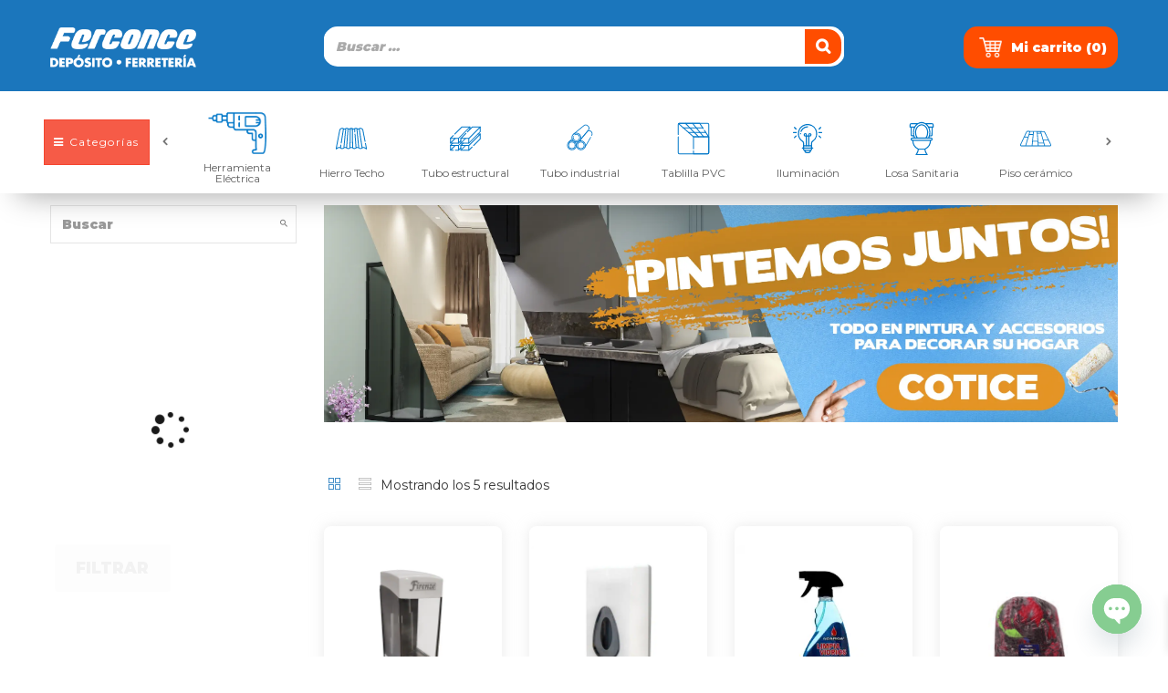

--- FILE ---
content_type: text/html; charset=UTF-8
request_url: https://ferconce.com/categoria-producto/productos-limpieza/
body_size: 42791
content:
<!DOCTYPE html>
    <html lang="es-ES" class="no-js">
    <head>
        <meta charset="UTF-8">
        <meta name="viewport" content="width=device-width">
        <link rel="profile" href="http://gmpg.org/xfn/11">
        <link rel="pingback" href="https://ferconce.com/xmlrpc.php">
            <script>
  document.addEventListener("DOMContentLoaded", function () {
  const prevBtn = document.getElementById("prevBtn");
  const nextBtn = document.getElementById("nextBtn");
  const slider = document.getElementById("menu-category-footer");

  const itemsPerPage = 8; // Define la cantidad de elementos que deseas mostrar

  let currentSlide = 0;

  function showSlide(n) {
    const slides = document.querySelectorAll("#menu-category-footer > li");
    const startIndex = n * itemsPerPage;
    const endIndex = startIndex + itemsPerPage;

    slides.forEach((slide, index) => {
      if (index >= startIndex && index < endIndex) {
        slide.style.display = "flex";
      } else {
        slide.style.display = "none";
      }
    });
  }

function prevSlide() {
  if (currentSlide > 0) {
    currentSlide--;
  } else {
    currentSlide = slides.length - 1;
  }
  showSlide(currentSlide);
}


  function nextSlide() {
    const slides = document.querySelectorAll("#menu-category-footer > li");

    if (currentSlide < Math.ceil(slides.length / itemsPerPage) - 1) {
      currentSlide++;
    } else {
      currentSlide = 0;
    }
    showSlide(currentSlide);
  }

  prevBtn.addEventListener("click", prevSlide);
  nextBtn.addEventListener("click", nextSlide);

  // Mostrar el primer slide al cargar la página
  showSlide(currentSlide);
});

    </script>
    <meta name='robots' content='index, follow, max-image-preview:large, max-snippet:-1, max-video-preview:-1'/>

	<!-- This site is optimized with the Yoast SEO plugin v26.7 - https://yoast.com/wordpress/plugins/seo/ -->
	<title>Productos Limpieza Archives - Ferconce</title>
	<link rel="canonical" href="https://ferconce.com/categoria-producto/productos-limpieza/"/>
	<meta property="og:locale" content="es_ES"/>
	<meta property="og:type" content="article"/>
	<meta property="og:title" content="Productos Limpieza Archives - Ferconce"/>
	<meta property="og:url" content="https://ferconce.com/categoria-producto/productos-limpieza/"/>
	<meta property="og:site_name" content="Ferconce"/>
	<meta name="twitter:card" content="summary_large_image"/>
	<script type="application/ld+json" class="yoast-schema-graph">{"@context":"https://schema.org","@graph":[{"@type":"CollectionPage","@id":"https://ferconce.com/categoria-producto/productos-limpieza/","url":"https://ferconce.com/categoria-producto/productos-limpieza/","name":"Productos Limpieza Archives - Ferconce","isPartOf":{"@id":"https://ferconce.com/#website"},"primaryImageOfPage":{"@id":"https://ferconce.com/categoria-producto/productos-limpieza/#primaryimage"},"image":{"@id":"https://ferconce.com/categoria-producto/productos-limpieza/#primaryimage"},"thumbnailUrl":"https://ferconce.com/wp-content/uploads/2022/03/093352-Dispensador-de-jabon.webp","breadcrumb":{"@id":"https://ferconce.com/categoria-producto/productos-limpieza/#breadcrumb"},"inLanguage":"es"},{"@type":"ImageObject","inLanguage":"es","@id":"https://ferconce.com/categoria-producto/productos-limpieza/#primaryimage","url":"https://ferconce.com/wp-content/uploads/2022/03/093352-Dispensador-de-jabon.webp","contentUrl":"https://ferconce.com/wp-content/uploads/2022/03/093352-Dispensador-de-jabon.webp","width":800,"height":800},{"@type":"BreadcrumbList","@id":"https://ferconce.com/categoria-producto/productos-limpieza/#breadcrumb","itemListElement":[{"@type":"ListItem","position":1,"name":"Home","item":"https://ferconce.com/"},{"@type":"ListItem","position":2,"name":"Productos Limpieza"}]},{"@type":"WebSite","@id":"https://ferconce.com/#website","url":"https://ferconce.com/","name":"Ferconce","description":"Ferretería Ferconce Costa Rica","publisher":{"@id":"https://ferconce.com/#organization"},"potentialAction":[{"@type":"SearchAction","target":{"@type":"EntryPoint","urlTemplate":"https://ferconce.com/?s={search_term_string}"},"query-input":{"@type":"PropertyValueSpecification","valueRequired":true,"valueName":"search_term_string"}}],"inLanguage":"es"},{"@type":"Organization","@id":"https://ferconce.com/#organization","name":"Ferconce","url":"https://ferconce.com/","logo":{"@type":"ImageObject","inLanguage":"es","@id":"https://ferconce.com/#/schema/logo/image/","url":"https://ferconce.com/wp-content/uploads/2021/12/LOGO-OFICIAL-AZUL.png","contentUrl":"https://ferconce.com/wp-content/uploads/2021/12/LOGO-OFICIAL-AZUL.png","width":1704,"height":665,"caption":"Ferconce"},"image":{"@id":"https://ferconce.com/#/schema/logo/image/"},"sameAs":["https://www.facebook.com/Depositoferconce/","https://www.instagram.com/ferconcecostarica/"]}]}</script>
	<!-- / Yoast SEO plugin. -->


<script type='application/javascript' id='pys-version-script'>console.log('PixelYourSite Free version 11.1.5.2');</script>
<link rel='dns-prefetch' href='//fonts.googleapis.com'/>
<link rel='dns-prefetch' href='//cdn.jsdelivr.net'/>
<link rel="alternate" type="application/rss+xml" title="Ferconce &raquo; Feed" href="https://ferconce.com/feed/"/>
<link rel="alternate" type="application/rss+xml" title="Ferconce &raquo; Feed de los comentarios" href="https://ferconce.com/comments/feed/"/>
<link rel="alternate" type="application/rss+xml" title="Ferconce &raquo; Productos Limpieza Categoría Feed" href="https://ferconce.com/categoria-producto/productos-limpieza/feed/"/>
<style id='wp-img-auto-sizes-contain-inline-css' type='text/css'>
img:is([sizes=auto i],[sizes^="auto," i]){contain-intrinsic-size:3000px 1500px}
/*# sourceURL=wp-img-auto-sizes-contain-inline-css */
</style>
<link rel='stylesheet' id='woobt-blocks-css' href='https://ferconce.com/wp-content/plugins/woo-bought-together/assets/css/blocks.css' type='text/css' media='all'/>
<style id='wp-emoji-styles-inline-css' type='text/css'>

	img.wp-smiley, img.emoji {
		display: inline !important;
		border: none !important;
		box-shadow: none !important;
		height: 1em !important;
		width: 1em !important;
		margin: 0 0.07em !important;
		vertical-align: -0.1em !important;
		background: none !important;
		padding: 0 !important;
	}
/*# sourceURL=wp-emoji-styles-inline-css */
</style>
<link rel='stylesheet' id='wp-block-library-css' href='https://ferconce.com/wp-includes/css/dist/block-library/style.min.css' type='text/css' media='all'/>
<style id='classic-theme-styles-inline-css' type='text/css'>
/*! This file is auto-generated */
.wp-block-button__link{color:#fff;background-color:#32373c;border-radius:9999px;box-shadow:none;text-decoration:none;padding:calc(.667em + 2px) calc(1.333em + 2px);font-size:1.125em}.wp-block-file__button{background:#32373c;color:#fff;text-decoration:none}
/*# sourceURL=/wp-includes/css/classic-themes.min.css */
</style>
<style id='wc-cart-button-cart-pdf-button-style-inline-css' type='text/css'>
.cart-pdf-button{display:inline-flex;justify-content:center;text-align:center}

/*# sourceURL=https://ferconce.com/wp-content/plugins/wc-cart-pdf/assets/blocks/blocks.css */
</style>
<style id='global-styles-inline-css' type='text/css'>
:root{--wp--preset--aspect-ratio--square: 1;--wp--preset--aspect-ratio--4-3: 4/3;--wp--preset--aspect-ratio--3-4: 3/4;--wp--preset--aspect-ratio--3-2: 3/2;--wp--preset--aspect-ratio--2-3: 2/3;--wp--preset--aspect-ratio--16-9: 16/9;--wp--preset--aspect-ratio--9-16: 9/16;--wp--preset--color--black: #000000;--wp--preset--color--cyan-bluish-gray: #abb8c3;--wp--preset--color--white: #ffffff;--wp--preset--color--pale-pink: #f78da7;--wp--preset--color--vivid-red: #cf2e2e;--wp--preset--color--luminous-vivid-orange: #ff6900;--wp--preset--color--luminous-vivid-amber: #fcb900;--wp--preset--color--light-green-cyan: #7bdcb5;--wp--preset--color--vivid-green-cyan: #00d084;--wp--preset--color--pale-cyan-blue: #8ed1fc;--wp--preset--color--vivid-cyan-blue: #0693e3;--wp--preset--color--vivid-purple: #9b51e0;--wp--preset--gradient--vivid-cyan-blue-to-vivid-purple: linear-gradient(135deg,rgb(6,147,227) 0%,rgb(155,81,224) 100%);--wp--preset--gradient--light-green-cyan-to-vivid-green-cyan: linear-gradient(135deg,rgb(122,220,180) 0%,rgb(0,208,130) 100%);--wp--preset--gradient--luminous-vivid-amber-to-luminous-vivid-orange: linear-gradient(135deg,rgb(252,185,0) 0%,rgb(255,105,0) 100%);--wp--preset--gradient--luminous-vivid-orange-to-vivid-red: linear-gradient(135deg,rgb(255,105,0) 0%,rgb(207,46,46) 100%);--wp--preset--gradient--very-light-gray-to-cyan-bluish-gray: linear-gradient(135deg,rgb(238,238,238) 0%,rgb(169,184,195) 100%);--wp--preset--gradient--cool-to-warm-spectrum: linear-gradient(135deg,rgb(74,234,220) 0%,rgb(151,120,209) 20%,rgb(207,42,186) 40%,rgb(238,44,130) 60%,rgb(251,105,98) 80%,rgb(254,248,76) 100%);--wp--preset--gradient--blush-light-purple: linear-gradient(135deg,rgb(255,206,236) 0%,rgb(152,150,240) 100%);--wp--preset--gradient--blush-bordeaux: linear-gradient(135deg,rgb(254,205,165) 0%,rgb(254,45,45) 50%,rgb(107,0,62) 100%);--wp--preset--gradient--luminous-dusk: linear-gradient(135deg,rgb(255,203,112) 0%,rgb(199,81,192) 50%,rgb(65,88,208) 100%);--wp--preset--gradient--pale-ocean: linear-gradient(135deg,rgb(255,245,203) 0%,rgb(182,227,212) 50%,rgb(51,167,181) 100%);--wp--preset--gradient--electric-grass: linear-gradient(135deg,rgb(202,248,128) 0%,rgb(113,206,126) 100%);--wp--preset--gradient--midnight: linear-gradient(135deg,rgb(2,3,129) 0%,rgb(40,116,252) 100%);--wp--preset--font-size--small: 13px;--wp--preset--font-size--medium: 20px;--wp--preset--font-size--large: 36px;--wp--preset--font-size--x-large: 42px;--wp--preset--spacing--20: 0.44rem;--wp--preset--spacing--30: 0.67rem;--wp--preset--spacing--40: 1rem;--wp--preset--spacing--50: 1.5rem;--wp--preset--spacing--60: 2.25rem;--wp--preset--spacing--70: 3.38rem;--wp--preset--spacing--80: 5.06rem;--wp--preset--shadow--natural: 6px 6px 9px rgba(0, 0, 0, 0.2);--wp--preset--shadow--deep: 12px 12px 50px rgba(0, 0, 0, 0.4);--wp--preset--shadow--sharp: 6px 6px 0px rgba(0, 0, 0, 0.2);--wp--preset--shadow--outlined: 6px 6px 0px -3px rgb(255, 255, 255), 6px 6px rgb(0, 0, 0);--wp--preset--shadow--crisp: 6px 6px 0px rgb(0, 0, 0);}:where(.is-layout-flex){gap: 0.5em;}:where(.is-layout-grid){gap: 0.5em;}body .is-layout-flex{display: flex;}.is-layout-flex{flex-wrap: wrap;align-items: center;}.is-layout-flex > :is(*, div){margin: 0;}body .is-layout-grid{display: grid;}.is-layout-grid > :is(*, div){margin: 0;}:where(.wp-block-columns.is-layout-flex){gap: 2em;}:where(.wp-block-columns.is-layout-grid){gap: 2em;}:where(.wp-block-post-template.is-layout-flex){gap: 1.25em;}:where(.wp-block-post-template.is-layout-grid){gap: 1.25em;}.has-black-color{color: var(--wp--preset--color--black) !important;}.has-cyan-bluish-gray-color{color: var(--wp--preset--color--cyan-bluish-gray) !important;}.has-white-color{color: var(--wp--preset--color--white) !important;}.has-pale-pink-color{color: var(--wp--preset--color--pale-pink) !important;}.has-vivid-red-color{color: var(--wp--preset--color--vivid-red) !important;}.has-luminous-vivid-orange-color{color: var(--wp--preset--color--luminous-vivid-orange) !important;}.has-luminous-vivid-amber-color{color: var(--wp--preset--color--luminous-vivid-amber) !important;}.has-light-green-cyan-color{color: var(--wp--preset--color--light-green-cyan) !important;}.has-vivid-green-cyan-color{color: var(--wp--preset--color--vivid-green-cyan) !important;}.has-pale-cyan-blue-color{color: var(--wp--preset--color--pale-cyan-blue) !important;}.has-vivid-cyan-blue-color{color: var(--wp--preset--color--vivid-cyan-blue) !important;}.has-vivid-purple-color{color: var(--wp--preset--color--vivid-purple) !important;}.has-black-background-color{background-color: var(--wp--preset--color--black) !important;}.has-cyan-bluish-gray-background-color{background-color: var(--wp--preset--color--cyan-bluish-gray) !important;}.has-white-background-color{background-color: var(--wp--preset--color--white) !important;}.has-pale-pink-background-color{background-color: var(--wp--preset--color--pale-pink) !important;}.has-vivid-red-background-color{background-color: var(--wp--preset--color--vivid-red) !important;}.has-luminous-vivid-orange-background-color{background-color: var(--wp--preset--color--luminous-vivid-orange) !important;}.has-luminous-vivid-amber-background-color{background-color: var(--wp--preset--color--luminous-vivid-amber) !important;}.has-light-green-cyan-background-color{background-color: var(--wp--preset--color--light-green-cyan) !important;}.has-vivid-green-cyan-background-color{background-color: var(--wp--preset--color--vivid-green-cyan) !important;}.has-pale-cyan-blue-background-color{background-color: var(--wp--preset--color--pale-cyan-blue) !important;}.has-vivid-cyan-blue-background-color{background-color: var(--wp--preset--color--vivid-cyan-blue) !important;}.has-vivid-purple-background-color{background-color: var(--wp--preset--color--vivid-purple) !important;}.has-black-border-color{border-color: var(--wp--preset--color--black) !important;}.has-cyan-bluish-gray-border-color{border-color: var(--wp--preset--color--cyan-bluish-gray) !important;}.has-white-border-color{border-color: var(--wp--preset--color--white) !important;}.has-pale-pink-border-color{border-color: var(--wp--preset--color--pale-pink) !important;}.has-vivid-red-border-color{border-color: var(--wp--preset--color--vivid-red) !important;}.has-luminous-vivid-orange-border-color{border-color: var(--wp--preset--color--luminous-vivid-orange) !important;}.has-luminous-vivid-amber-border-color{border-color: var(--wp--preset--color--luminous-vivid-amber) !important;}.has-light-green-cyan-border-color{border-color: var(--wp--preset--color--light-green-cyan) !important;}.has-vivid-green-cyan-border-color{border-color: var(--wp--preset--color--vivid-green-cyan) !important;}.has-pale-cyan-blue-border-color{border-color: var(--wp--preset--color--pale-cyan-blue) !important;}.has-vivid-cyan-blue-border-color{border-color: var(--wp--preset--color--vivid-cyan-blue) !important;}.has-vivid-purple-border-color{border-color: var(--wp--preset--color--vivid-purple) !important;}.has-vivid-cyan-blue-to-vivid-purple-gradient-background{background: var(--wp--preset--gradient--vivid-cyan-blue-to-vivid-purple) !important;}.has-light-green-cyan-to-vivid-green-cyan-gradient-background{background: var(--wp--preset--gradient--light-green-cyan-to-vivid-green-cyan) !important;}.has-luminous-vivid-amber-to-luminous-vivid-orange-gradient-background{background: var(--wp--preset--gradient--luminous-vivid-amber-to-luminous-vivid-orange) !important;}.has-luminous-vivid-orange-to-vivid-red-gradient-background{background: var(--wp--preset--gradient--luminous-vivid-orange-to-vivid-red) !important;}.has-very-light-gray-to-cyan-bluish-gray-gradient-background{background: var(--wp--preset--gradient--very-light-gray-to-cyan-bluish-gray) !important;}.has-cool-to-warm-spectrum-gradient-background{background: var(--wp--preset--gradient--cool-to-warm-spectrum) !important;}.has-blush-light-purple-gradient-background{background: var(--wp--preset--gradient--blush-light-purple) !important;}.has-blush-bordeaux-gradient-background{background: var(--wp--preset--gradient--blush-bordeaux) !important;}.has-luminous-dusk-gradient-background{background: var(--wp--preset--gradient--luminous-dusk) !important;}.has-pale-ocean-gradient-background{background: var(--wp--preset--gradient--pale-ocean) !important;}.has-electric-grass-gradient-background{background: var(--wp--preset--gradient--electric-grass) !important;}.has-midnight-gradient-background{background: var(--wp--preset--gradient--midnight) !important;}.has-small-font-size{font-size: var(--wp--preset--font-size--small) !important;}.has-medium-font-size{font-size: var(--wp--preset--font-size--medium) !important;}.has-large-font-size{font-size: var(--wp--preset--font-size--large) !important;}.has-x-large-font-size{font-size: var(--wp--preset--font-size--x-large) !important;}
:where(.wp-block-post-template.is-layout-flex){gap: 1.25em;}:where(.wp-block-post-template.is-layout-grid){gap: 1.25em;}
:where(.wp-block-term-template.is-layout-flex){gap: 1.25em;}:where(.wp-block-term-template.is-layout-grid){gap: 1.25em;}
:where(.wp-block-columns.is-layout-flex){gap: 2em;}:where(.wp-block-columns.is-layout-grid){gap: 2em;}
:root :where(.wp-block-pullquote){font-size: 1.5em;line-height: 1.6;}
/*# sourceURL=global-styles-inline-css */
</style>
<link rel='stylesheet' id='contact-form-7-css' href='https://ferconce.com/wp-content/plugins/contact-form-7/includes/css/styles.css' type='text/css' media='all'/>
<link rel='stylesheet' id='mfcf7_zl_button_style-css' href='https://ferconce.com/wp-content/plugins/multiline-files-for-contact-form-7/css/style.css?12&#038;ver=6.9' type='text/css' media='all'/>
<link rel='stylesheet' id='smart-search-css' href='https://ferconce.com/wp-content/plugins/smart-woocommerce-search/assets/dist/css/general.css' type='text/css' media='all'/>
<style id='smart-search-inline-css' type='text/css'>
.ysm-search-widget-1 .search-field[type="search"]{border-color:#e2e2e2;}.ysm-search-widget-1 .search-field[type="search"]{border-width:1px;}.ysm-search-widget-1 .search-field[type="search"]{color:#000000;}.ysm-search-widget-1 .search-field[type="search"]{background-color:#ffffff;}.ysm-search-widget-1 .smart-search-suggestions .smart-search-post-icon{width:50px;}.widget_product_search .smart-search-suggestions .smart-search-post-icon{width:50px;}.wp-block-search.sws-search-block-product .smart-search-suggestions .smart-search-post-icon{width:50px;}.widget_search .smart-search-suggestions .smart-search-post-icon{width:50px;}.wp-block-search.sws-search-block-default .smart-search-suggestions .smart-search-post-icon{width:50px;}
/*# sourceURL=smart-search-inline-css */
</style>
<link rel='stylesheet' id='wc-cart-pdf-css' href='https://ferconce.com/wp-content/plugins/wc-cart-pdf/assets/css/wc-cart-pdf.css' type='text/css' media='all'/>
<link rel='stylesheet' id='woocommerce-layout-css' href='https://ferconce.com/wp-content/plugins/woocommerce/assets/css/woocommerce-layout.css' type='text/css' media='all'/>
<link rel='stylesheet' id='woocommerce-smallscreen-css' href='https://ferconce.com/wp-content/plugins/woocommerce/assets/css/woocommerce-smallscreen.css' type='text/css' media='only screen and (max-width: 768px)'/>
<link rel='stylesheet' id='woocommerce-general-css' href='https://ferconce.com/wp-content/plugins/woocommerce/assets/css/woocommerce.css' type='text/css' media='all'/>
<style id='woocommerce-inline-inline-css' type='text/css'>
.woocommerce form .form-row .required { visibility: visible; }
/*# sourceURL=woocommerce-inline-inline-css */
</style>
<link rel='stylesheet' id='trp-floater-language-switcher-style-css' href='https://ferconce.com/wp-content/plugins/translatepress-multilingual/assets/css/trp-floater-language-switcher.css' type='text/css' media='all'/>
<link rel='stylesheet' id='trp-language-switcher-style-css' href='https://ferconce.com/wp-content/plugins/translatepress-multilingual/assets/css/trp-language-switcher.css' type='text/css' media='all'/>
<link rel='stylesheet' id='woo-variation-swatches-css' href='https://ferconce.com/wp-content/plugins/woo-variation-swatches/assets/css/frontend.min.css' type='text/css' media='all'/>
<style id='woo-variation-swatches-inline-css' type='text/css'>
:root {
--wvs-tick:url("data:image/svg+xml;utf8,%3Csvg filter='drop-shadow(0px 0px 2px rgb(0 0 0 / .8))' xmlns='http://www.w3.org/2000/svg'  viewBox='0 0 30 30'%3E%3Cpath fill='none' stroke='%23ffffff' stroke-linecap='round' stroke-linejoin='round' stroke-width='4' d='M4 16L11 23 27 7'/%3E%3C/svg%3E");

--wvs-cross:url("data:image/svg+xml;utf8,%3Csvg filter='drop-shadow(0px 0px 5px rgb(255 255 255 / .6))' xmlns='http://www.w3.org/2000/svg' width='72px' height='72px' viewBox='0 0 24 24'%3E%3Cpath fill='none' stroke='%23ff0000' stroke-linecap='round' stroke-width='0.6' d='M5 5L19 19M19 5L5 19'/%3E%3C/svg%3E");
--wvs-single-product-item-width:30px;
--wvs-single-product-item-height:30px;
--wvs-single-product-item-font-size:16px}
/*# sourceURL=woo-variation-swatches-inline-css */
</style>
<link rel='stylesheet' id='slick-css' href='https://ferconce.com/wp-content/plugins/woo-bought-together/assets/slick/slick.css' type='text/css' media='all'/>
<link rel='stylesheet' id='woobt-frontend-css' href='https://ferconce.com/wp-content/plugins/woo-bought-together/assets/css/frontend.css' type='text/css' media='all'/>
<link rel='stylesheet' id='xoo-wsc-fonts-css' href='https://ferconce.com/wp-content/plugins/side-cart-woocommerce/assets/css/xoo-wsc-fonts.css' type='text/css' media='all'/>
<link rel='stylesheet' id='xoo-wsc-style-css' href='https://ferconce.com/wp-content/plugins/side-cart-woocommerce/assets/css/xoo-wsc-style.css' type='text/css' media='all'/>
<style id='xoo-wsc-style-inline-css' type='text/css'>



 

.xoo-wsc-footer{
	background-color: #ffffff;
	color: #000000;
	padding: 10px 20px;
	box-shadow: 0 -5px 10px #0000001a;
}

.xoo-wsc-footer, .xoo-wsc-footer a, .xoo-wsc-footer .amount{
	font-size: 18px;
}

.xoo-wsc-btn .amount{
	color: #000000}

.xoo-wsc-btn:hover .amount{
	color: #000000;
}

.xoo-wsc-ft-buttons-cont{
	grid-template-columns: auto;
}

.xoo-wsc-basket{
	bottom: 10px;
	right: 100px;
	background-color: #ffffff;
	color: #000000;
	box-shadow: 0px 0px 15px 2px #0000001a;
	border-radius: 50%;
	display: none;
	width: 60px;
	height: 60px;
}


.xoo-wsc-bki{
	font-size: 25px}

.xoo-wsc-items-count{
	top: -9px;
	left: -8px;
}

.xoo-wsc-items-count, .xoo-wsch-items-count{
	background-color: #ff4d00;
	color: #ffffff;
}

.xoo-wsc-container, .xoo-wsc-slider{
	max-width: 320px;
	right: -320px;
	top: 0;bottom: 0;
	bottom: 0;
	font-family: }


.xoo-wsc-cart-active .xoo-wsc-container, .xoo-wsc-slider-active .xoo-wsc-slider{
	right: 0;
}


.xoo-wsc-cart-active .xoo-wsc-basket{
	right: 320px;
}

.xoo-wsc-slider{
	right: -320px;
}

span.xoo-wsch-close {
    font-size: 16px;
}

	.xoo-wsch-top{
		justify-content: center;
	}
	span.xoo-wsch-close {
	    right: 10px;
	}

.xoo-wsch-text{
	font-size: 20px;
}

.xoo-wsc-header{
	color: #000000;
	background-color: #ffffff;
	border-bottom: ;
	padding: 15px 15px;
}


.xoo-wsc-body{
	background-color: #ffffff;
}

.xoo-wsc-products:not(.xoo-wsc-pattern-card), .xoo-wsc-products:not(.xoo-wsc-pattern-card) span.amount, .xoo-wsc-products:not(.xoo-wsc-pattern-card) a{
	font-size: 16px;
	color: #000000;
}

.xoo-wsc-products:not(.xoo-wsc-pattern-card) .xoo-wsc-product{
	padding: 20px 15px;
	margin: 0;
	border-radius: 0px;
	box-shadow: 0 0;
	background-color: transparent;
}

.xoo-wsc-sum-col{
	justify-content: center;
}


/** Shortcode **/
.xoo-wsc-sc-count{
	background-color: #000000;
	color: #ffffff;
}

.xoo-wsc-sc-bki{
	font-size: 28px;
	color: #000000;
}
.xoo-wsc-sc-cont{
	color: #000000;
}


.xoo-wsc-product dl.variation {
	display: block;
}


.xoo-wsc-product-cont{
	padding: 10px 10px;
}

.xoo-wsc-products:not(.xoo-wsc-pattern-card) .xoo-wsc-img-col{
	width: 30%;
}

.xoo-wsc-pattern-card .xoo-wsc-img-col img{
	max-width: 100%;
	height: auto;
}

.xoo-wsc-products:not(.xoo-wsc-pattern-card) .xoo-wsc-sum-col{
	width: 70%;
}

.xoo-wsc-pattern-card .xoo-wsc-product-cont{
	width: 50% 
}

@media only screen and (max-width: 600px) {
	.xoo-wsc-pattern-card .xoo-wsc-product-cont  {
		width: 50%;
	}
}


.xoo-wsc-pattern-card .xoo-wsc-product{
	border: 0;
	box-shadow: 0px 10px 15px -12px #0000001a;
}


.xoo-wsc-sm-front{
	background-color: #eee;
}
.xoo-wsc-pattern-card, .xoo-wsc-sm-front{
	border-bottom-left-radius: 5px;
	border-bottom-right-radius: 5px;
}
.xoo-wsc-pattern-card, .xoo-wsc-img-col img, .xoo-wsc-img-col, .xoo-wsc-sm-back-cont{
	border-top-left-radius: 5px;
	border-top-right-radius: 5px;
}
.xoo-wsc-sm-back{
	background-color: #fff;
}
.xoo-wsc-pattern-card, .xoo-wsc-pattern-card a, .xoo-wsc-pattern-card .amount{
	font-size: 16px;
}

.xoo-wsc-sm-front, .xoo-wsc-sm-front a, .xoo-wsc-sm-front .amount{
	color: #000;
}

.xoo-wsc-sm-back, .xoo-wsc-sm-back a, .xoo-wsc-sm-back .amount{
	color: #000;
}


.magictime {
    animation-duration: 0.5s;
}



span.xoo-wsch-items-count{
	height: 20px;
	line-height: 20px;
	width: 20px;
}

span.xoo-wsch-icon{
	font-size: 30px
}

.xoo-wsc-smr-del{
	font-size: 16px
}
/*# sourceURL=xoo-wsc-style-inline-css */
</style>
<link rel='stylesheet' id='greenmart-theme-fonts-css' href='https://fonts.googleapis.com/css?family=Roboto%3A100%2C100i%2C300%2C300i%2C400%2C400i%2C500%2C500i%2C700%2C700i%2C900%7CRoboto%20Slab%3A100%2C300%2C400%2C700&#038;subset=latin%2Clatin-ext&#038;display=swap' type='text/css' media='all'/>
<link rel='stylesheet' id='baccredomatic-gateway-frontend-select2-css' href='https://ferconce.com/wp-content/plugins/wc-baccredomatic-gateway/assets/css/select2.css' type='text/css' media='all'/>
<link rel='stylesheet' id='baccredomatic-gateway-frontend-css' href='https://ferconce.com/wp-content/plugins/wc-baccredomatic-gateway/assets/css/wc-baccredomatic-gateway-frontend.css' type='text/css' media='all'/>
<link rel='stylesheet' id='chaty-front-css-css' href='https://ferconce.com/wp-content/plugins/chaty/css/chaty-front.min.css' type='text/css' media='all'/>
<link rel='stylesheet' id='dashicons-css' href='https://ferconce.com/wp-includes/css/dashicons.min.css' type='text/css' media='all'/>
<link rel='stylesheet' id='thwepof-public-style-css' href='https://ferconce.com/wp-content/plugins/woo-extra-product-options/public/assets/css/thwepof-public.min.css' type='text/css' media='all'/>
<link rel='stylesheet' id='jquery-ui-style-css' href='https://ferconce.com/wp-content/plugins/woo-extra-product-options/public/assets/css/jquery-ui/jquery-ui.css' type='text/css' media='all'/>
<link rel='stylesheet' id='jquery-timepicker-css' href='https://ferconce.com/wp-content/plugins/woo-extra-product-options/public/assets/js/timepicker/jquery.timepicker.css' type='text/css' media='all'/>
<link rel='stylesheet' id='greenmart-woocommerce-css' href='https://ferconce.com/wp-content/themes/greenmart/css/skins/organic/woocommerce.css' type='text/css' media='all'/>
<link rel='stylesheet' id='animate-css' href='https://ferconce.com/wp-content/themes/greenmart/css/animate.css' type='text/css' media='all'/>
<link rel='stylesheet' id='icofont-css' href='https://ferconce.com/wp-content/themes/greenmart/css/icofont.css' type='text/css' media='all'/>
<link rel='stylesheet' id='font-awesome-css' href='https://ferconce.com/wp-content/plugins/elementor/assets/lib/font-awesome/css/font-awesome.min.css' type='text/css' media='all'/>
<link rel='stylesheet' id='font-tbay-css' href='https://ferconce.com/wp-content/themes/greenmart/css/font-tbay-custom.css' type='text/css' media='all'/>
<link rel='stylesheet' id='simple-line-icons-css' href='https://ferconce.com/wp-content/themes/greenmart/css/simple-line-icons.css' type='text/css' media='all'/>
<link rel='stylesheet' id='material-design-iconic-font-css' href='https://ferconce.com/wp-content/themes/greenmart/css/material-design-iconic-font.min.css' type='text/css' media='all'/>
<link rel='stylesheet' id='themify-icons-css' href='https://ferconce.com/wp-content/themes/greenmart/css/themify-icons.css' type='text/css' media='all'/>
<link rel='stylesheet' id='greenmart-template-css' href='https://ferconce.com/wp-content/themes/greenmart/css/skins/organic/template.css' type='text/css' media='all'/>
<style id='greenmart-template-inline-css' type='text/css'>
.vc_custom_1505445847374{padding-bottom: 30px !important;}.vc_custom_1631824941851{margin-top: 25px !important;margin-bottom: 15px !important;}
/*# sourceURL=greenmart-template-inline-css */
</style>
<link rel='stylesheet' id='greenmart-style-css' href='https://ferconce.com/wp-content/themes/greenmart/style.css' type='text/css' media='all'/>
<style id='greenmart-style-inline-css' type='text/css'>
:root {--tb-theme-color: #1b76bc;--tb-theme-color-hover: #1970b2;}:root {--tb-text-primary-font: Roboto, sans-serif;--tb-text-second-font: Roboto Slab, sans-serif;}/* Woocommerce Breadcrumbs */.site-header .logo img {max-width: 180px;}.site-header .logo img {padding-top: 0;padding-right: 0;padding-bottom: 0;padding-left: 0;}@media (min-width: 768px) and (max-width: 1024px){/* Limit logo image width for tablet according to mobile header height */.logo-mobile-theme a img {max-width: 120px;}.logo-mobile-theme a img {padding-top: 0;padding-right: 0;padding-bottom: 0;padding-left: 0;}}@media (max-width: 768px) {/* Limit logo image height for mobile according to mobile header height */.mobile-logo a img {max-width: 160px;}.mobile-logo a img {padding-top: 0;padding-right: 0;padding-bottom: 0;padding-left: 0;}}/* Custom CSS */#tbay-header.header-v4 .header-main .box-search-4 .tbay-search-form .tbay-search {border: solid 1px #d9d9d9;}.products.products-grid .row.vc_recommended .product-block.grid:last-child {margin-bottom: 40px !important;}.vc_recommended .product-block.grid {margin-bottom: 40px !important;}.product_meta span.posted_in, .product_meta span.tagged_as{display:none !important}.thwepo-extra-options.thwepo_variable{display:none}.color-icon{font-size:22px !important}.fa.fa-search.form-control-feedback {top:0px !important}#tbay-header .search-form {max-width: 100%;margin-top: 15px;}.search-device{border: 0px !important}.show-search{display:none !important}.footer-device-mobile {bottom: 43px;}#tbay-main-content {padding-bottom: 100px;}.mobile-btn-cart-click #tbay-click-addtocart {bottom: 43px;}.singular-shop div.product.form-cart-popup .information .cart .box-quantity {margin-bottom: 110px;}.singular-shop div.product .information .single_add_to_cart_button:hover {background-color: black !important;color: var(--tb-theme-color);}@media(max-width:767px) {#main-content {padding-top: 50px;padding-left: 0;padding-right: 0;}}@media only screen and (max-width: 767px) {.singular-shop div.product .information .cart .button{bottom: 43px;}.woocommerce-cart .wc-proceed-to-checkout a.checkout-button{bottom: 43px;}.woocommerce table.shop_table_responsive tr.order-total, .woocommerce-page table.shop_table_responsive tr.order-total{bottom: 87px;}.woocommerce-page table.woocommerce-checkout-review-order-table tr.order-total{bottom: 87px;}.woocommerce-checkout #payment div.form-row.place-order #place_order{bottom: 43px;}}.footer-content {padding: 40px 0;box-shadow: 1px -5px 18px 0px #cccccc69;}#tbay-footer h3.widget-title, #tbay-footer .widgettitle {color: #1b76bc;}.widget-social .social>li {margin-right: 20px;}#tbay-footer .social li a i{font-size: 23px;color: #fff;background: #1b76bc;padding: 10px;border-radius: 11%;width: 42px;display: flex;justify-content: center;align-items: center;}.contactinfos li i {font-size: 21px;margin-right: 13px;}.product-block .groups-button .add-cart .add_to_cart_button, .product-block .groups-button .add-cart .button, .product-block .groups-button .add-cart .product_type_simple {background: #1b76bc;font-size: 10px;color: white;margin: auto;text-align: center;width: 100%;box-shadow: 0px 0px 6px 3px #cccccc73;}.product-block.grid .caption .groups-button {display: flex;justify-content: center;align-items: center;}.product-block .tbay-subtitle {display: none;}.product-block.grid {border: none;}.infor {display: flex;justify-content: center;flex-direction: column;align-items: center;text-align: center;}.products-grid .product .product-block {box-shadow: 0px 0px 15px 0px #cccccc69;padding: 20px 0px 20px 0px!important;margin-bottom: 30px!important;}.product-block.grid:hover {border: none!important;}.product-block.grid:hover .product-content {border: none;}.products.products-grid .row {margin-bottom: 46px;}.name a {color: #222;min-height: 83px;display: flex;justify-content: center;align-items: center;}.product-block.grid {margin: 0px!important;}.tab-content table, .tab-content td, .tab-content th {border: none!important;}table>thead>tr>th, table>thead>tr>td, table>tbody>tr>th, table>tbody>tr>td, table>tfoot>tr>th, table>tfoot>tr>td, .table-bordered>thead>tr>th, .table-bordered>thead>tr>td, .table-bordered>tbody>tr>th, .table-bordered>tbody>tr>td, .table-bordered>tfoot>tr>th, .table-bordered>tfoot>tr>td {border: none!important;}.tab-content h2 {background: #eee;padding: 20px 25px;}header.page-header h1{font-weight: bold;color: #ff4d00;text-transform: uppercase;font-size: 1.8rem!important;text-align: center!important;}.mm-navbars_top {display: none!important;}.mm-menu_navbar_top-1 .mm-navbars_has-tabs ~ .mm-panels {top: 10px!important;}.mm-menu_offcanvas.mm-menu_opened {z-index: 9999999;}.product-block .rating {display: none!important;}.wpcf7-form input, .wpcf7-form textarea {width: 100%;max-width: 100%;}/* === CHECKBOX MODERNO - SOLO CSS - FUNCIONAL === *//* Estilizar directamente el checkbox original */.wpcf7-list-item input[type="checkbox"][name="terminos"] {-webkit-appearance: none;-moz-appearance: none;appearance: none;width: 20px;height: 20px;background: #fff;border: 2px solid #ddd;border-radius: 4px;cursor: pointer;position: relative;transition: all 0.3s ease;margin: 0;vertical-align: middle;margin-right: 10px;}/* Efecto hover */.wpcf7-list-item input[type="checkbox"][name="terminos"]:hover {border-color: #4CAF50;}/* Estado checked - fondo verde */.wpcf7-list-item input[type="checkbox"][name="terminos"]:checked {background: #4CAF50;border-color: #4CAF50;}/* Crear la marca de check usando ::after en el checkbox */.wpcf7-list-item input[type="checkbox"][name="terminos"]::after {content: "";position: absolute;display: none;left: 6px;top: 2px;width: 6px;height: 12px;border: solid white;border-width: 0 2px 2px 0;transform: rotate(45deg);}/* Mostrar la marca cuando está checked */.wpcf7-list-item input[type="checkbox"][name="terminos"]:checked::after {display: block;}/* Opcional: Efecto de focus para accesibilidad */.wpcf7-list-item input[type="checkbox"][name="terminos"]:focus {outline: none;box-shadow: 0 0 0 3px rgba(76, 175, 80, 0.2);}/* Opcional: Efecto de animación al hacer click */.wpcf7-list-item input[type="checkbox"][name="terminos"]:active {transform: scale(0.95);}/* Asegurar que el contenedor no interfiera */.wpcf7-list-item {display: inline-block;line-height: normal;}.wpcf7 form.sent .wpcf7-response-output {background: #46b450;color: white;border: none;padding: 20px;font-size: 14px;}.wpcf7-not-valid-tip {display: block!important;}
/*# sourceURL=greenmart-style-inline-css */
</style>
<link rel='stylesheet' id='sumoselect-css' href='https://ferconce.com/wp-content/themes/greenmart/css/sumoselect.css' type='text/css' media='all'/>
<link rel='stylesheet' id='jquery-fancybox-css' href='https://ferconce.com/wp-content/themes/greenmart/css/jquery.fancybox.css' type='text/css' media='all'/>
<link rel='stylesheet' id='jquery-treeview-css' href='https://ferconce.com/wp-content/themes/greenmart/css/jquery.treeview.css' type='text/css' media='all'/>
<link rel='stylesheet' id='owl.theme.default.min-css' href='https://ferconce.com/wp-content/themes/greenmart-child/lib/css/owl.theme.default.min.css' type='text/css' media='all'/>
<link rel='stylesheet' id='animate-css-css' href='https://cdn.jsdelivr.net/npm/animate.css' type='text/css' media='all'/>
<link rel='stylesheet' id='owl-carousel-css' href='https://ferconce.com/wp-content/themes/greenmart-child/css/owl.carousel.min.css' type='text/css' media='all'/>
<link rel='stylesheet' id='palette-css' href='https://ferconce.com/wp-content/themes/greenmart-child/css/palette.css?nocache=321fs&#038;ver=6.9' type='text/css' media='all'/>
<link rel='stylesheet' id='greenmart-child-style-css' href='https://ferconce.com/wp-content/themes/greenmart-child/style.css?nocach=fd12&#038;ver=1.0' type='text/css' media='all'/>
<!--n2css--><!--n2js--><script type="text/javascript" id="jquery-core-js-extra">
/* <![CDATA[ */
var pysFacebookRest = {"restApiUrl":"https://ferconce.com/wp-json/pys-facebook/v1/event","debug":""};
//# sourceURL=jquery-core-js-extra
/* ]]> */
</script>
<script type="text/javascript" src="https://ferconce.com/wp-includes/js/jquery/jquery.min.js" id="jquery-core-js"></script>
<script type="text/javascript" src="https://ferconce.com/wp-includes/js/jquery/jquery-migrate.min.js" id="jquery-migrate-js"></script>
<script type="text/javascript" id="jquery-js-after">
/* <![CDATA[ */
if (typeof (window.wpfReadyList) == "undefined") {
			var v = jQuery.fn.jquery;
			if (v && parseInt(v) >= 3 && window.self === window.top) {
				var readyList=[];
				window.originalReadyMethod = jQuery.fn.ready;
				jQuery.fn.ready = function(){
					if(arguments.length && arguments.length > 0 && typeof arguments[0] === "function") {
						readyList.push({"c": this, "a": arguments});
					}
					return window.originalReadyMethod.apply( this, arguments );
				};
				window.wpfReadyList = readyList;
			}}
//# sourceURL=jquery-js-after
/* ]]> */
</script>
<script type="text/javascript" src="https://ferconce.com/wp-content/plugins/multiline-files-for-contact-form-7/js/zl-multine-files.js" id="mfcf7_zl_multiline_files_script-js"></script>
<script type="text/javascript" src="https://ferconce.com/wp-content/plugins/woocommerce/assets/js/jquery-blockui/jquery.blockUI.min.js" id="wc-jquery-blockui-js" data-wp-strategy="defer"></script>
<script type="text/javascript" id="wc-add-to-cart-js-extra">
/* <![CDATA[ */
var wc_add_to_cart_params = {"ajax_url":"/wp-admin/admin-ajax.php","wc_ajax_url":"/?wc-ajax=%%endpoint%%","i18n_view_cart":"Ver carrito","cart_url":"https://ferconce.com/cart/","is_cart":"","cart_redirect_after_add":"no"};
//# sourceURL=wc-add-to-cart-js-extra
/* ]]> */
</script>
<script type="text/javascript" src="https://ferconce.com/wp-content/plugins/woocommerce/assets/js/frontend/add-to-cart.min.js" id="wc-add-to-cart-js" data-wp-strategy="defer"></script>
<script type="text/javascript" src="https://ferconce.com/wp-content/plugins/woocommerce/assets/js/js-cookie/js.cookie.min.js" id="wc-js-cookie-js" defer="defer" data-wp-strategy="defer"></script>
<script type="text/javascript" id="woocommerce-js-extra">
/* <![CDATA[ */
var woocommerce_params = {"ajax_url":"/wp-admin/admin-ajax.php","wc_ajax_url":"/?wc-ajax=%%endpoint%%","i18n_password_show":"Mostrar contrase\u00f1a","i18n_password_hide":"Ocultar contrase\u00f1a"};
//# sourceURL=woocommerce-js-extra
/* ]]> */
</script>
<script type="text/javascript" src="https://ferconce.com/wp-content/plugins/woocommerce/assets/js/frontend/woocommerce.min.js" id="woocommerce-js" defer="defer" data-wp-strategy="defer"></script>
<script type="text/javascript" src="https://ferconce.com/wp-content/plugins/translatepress-multilingual/assets/js/trp-frontend-compatibility.js" id="trp-frontend-compatibility-js"></script>
<script type="text/javascript" src="https://ferconce.com/wp-content/plugins/js_composer/assets/js/vendors/woocommerce-add-to-cart.js" id="vc_woocommerce-add-to-cart-js-js"></script>
<script type="text/javascript" src="https://ferconce.com/wp-content/plugins/pixelyoursite/dist/scripts/jquery.bind-first-0.2.3.min.js" id="jquery-bind-first-js"></script>
<script type="text/javascript" src="https://ferconce.com/wp-content/plugins/pixelyoursite/dist/scripts/js.cookie-2.1.3.min.js" id="js-cookie-pys-js"></script>
<script type="text/javascript" src="https://ferconce.com/wp-content/plugins/pixelyoursite/dist/scripts/tld.min.js" id="js-tld-js"></script>
<script type="text/javascript" id="pys-js-extra">
/* <![CDATA[ */
var pysOptions = {"staticEvents":{"facebook":{"woo_view_category":[{"delay":0,"type":"static","name":"ViewCategory","pixelIds":["302816611344401"],"eventID":"ff06b3d3-5f80-4247-a87b-078c99ffed6e","params":{"content_type":"product","content_name":"Productos Limpieza","content_ids":["5579","1301","17106","12953","12888"],"page_title":"Productos Limpieza","post_type":"product_cat","post_id":2412,"plugin":"PixelYourSite","user_role":"guest","event_url":"ferconce.com/categoria-producto/productos-limpieza/"},"e_id":"woo_view_category","ids":[],"hasTimeWindow":false,"timeWindow":0,"woo_order":"","edd_order":""}],"init_event":[{"delay":0,"type":"static","ajaxFire":false,"name":"PageView","pixelIds":["302816611344401"],"eventID":"6204aed6-68cc-4d41-976b-81effb91fc8f","params":{"page_title":"Productos Limpieza","post_type":"product_cat","post_id":2412,"plugin":"PixelYourSite","user_role":"guest","event_url":"ferconce.com/categoria-producto/productos-limpieza/"},"e_id":"init_event","ids":[],"hasTimeWindow":false,"timeWindow":0,"woo_order":"","edd_order":""}]}},"dynamicEvents":[],"triggerEvents":[],"triggerEventTypes":[],"facebook":{"pixelIds":["302816611344401"],"advancedMatching":[],"advancedMatchingEnabled":true,"removeMetadata":false,"wooVariableAsSimple":false,"serverApiEnabled":true,"wooCRSendFromServer":false,"send_external_id":null,"enabled_medical":false,"do_not_track_medical_param":["event_url","post_title","page_title","landing_page","content_name","categories","category_name","tags"],"meta_ldu":false},"debug":"","siteUrl":"https://ferconce.com","ajaxUrl":"https://ferconce.com/wp-admin/admin-ajax.php","ajax_event":"0794dd5bab","enable_remove_download_url_param":"1","cookie_duration":"7","last_visit_duration":"60","enable_success_send_form":"","ajaxForServerEvent":"1","ajaxForServerStaticEvent":"1","useSendBeacon":"1","send_external_id":"1","external_id_expire":"180","track_cookie_for_subdomains":"1","google_consent_mode":"1","gdpr":{"ajax_enabled":false,"all_disabled_by_api":false,"facebook_disabled_by_api":false,"analytics_disabled_by_api":false,"google_ads_disabled_by_api":false,"pinterest_disabled_by_api":false,"bing_disabled_by_api":false,"reddit_disabled_by_api":false,"externalID_disabled_by_api":false,"facebook_prior_consent_enabled":true,"analytics_prior_consent_enabled":true,"google_ads_prior_consent_enabled":null,"pinterest_prior_consent_enabled":true,"bing_prior_consent_enabled":true,"cookiebot_integration_enabled":false,"cookiebot_facebook_consent_category":"marketing","cookiebot_analytics_consent_category":"statistics","cookiebot_tiktok_consent_category":"marketing","cookiebot_google_ads_consent_category":"marketing","cookiebot_pinterest_consent_category":"marketing","cookiebot_bing_consent_category":"marketing","consent_magic_integration_enabled":false,"real_cookie_banner_integration_enabled":false,"cookie_notice_integration_enabled":false,"cookie_law_info_integration_enabled":false,"analytics_storage":{"enabled":true,"value":"granted","filter":false},"ad_storage":{"enabled":true,"value":"granted","filter":false},"ad_user_data":{"enabled":true,"value":"granted","filter":false},"ad_personalization":{"enabled":true,"value":"granted","filter":false}},"cookie":{"disabled_all_cookie":false,"disabled_start_session_cookie":false,"disabled_advanced_form_data_cookie":false,"disabled_landing_page_cookie":false,"disabled_first_visit_cookie":false,"disabled_trafficsource_cookie":false,"disabled_utmTerms_cookie":false,"disabled_utmId_cookie":false},"tracking_analytics":{"TrafficSource":"direct","TrafficLanding":"undefined","TrafficUtms":[],"TrafficUtmsId":[]},"GATags":{"ga_datalayer_type":"default","ga_datalayer_name":"dataLayerPYS"},"woo":{"enabled":true,"enabled_save_data_to_orders":true,"addToCartOnButtonEnabled":true,"addToCartOnButtonValueEnabled":true,"addToCartOnButtonValueOption":"price","singleProductId":null,"removeFromCartSelector":"form.woocommerce-cart-form .remove","addToCartCatchMethod":"add_cart_hook","is_order_received_page":false,"containOrderId":false},"edd":{"enabled":false},"cache_bypass":"1769761032"};
//# sourceURL=pys-js-extra
/* ]]> */
</script>
<script type="text/javascript" src="https://ferconce.com/wp-content/plugins/pixelyoursite/dist/scripts/public.js" id="pys-js"></script>
<script></script><link rel="https://api.w.org/" href="https://ferconce.com/wp-json/"/><link rel="alternate" title="JSON" type="application/json" href="https://ferconce.com/wp-json/wp/v2/product_cat/2412"/><link rel="EditURI" type="application/rsd+xml" title="RSD" href="https://ferconce.com/xmlrpc.php?rsd"/>
<meta name="generator" content="WordPress 6.9"/>
<meta name="generator" content="WooCommerce 10.4.3"/>
<meta name="generator" content="Redux 4.5.10"/><meta name="cdp-version" content="1.5.0"/><link rel="alternate" hreflang="es-ES" href="https://ferconce.com/categoria-producto/productos-limpieza/"/>
<link rel="alternate" hreflang="es" href="https://ferconce.com/categoria-producto/productos-limpieza/"/>
		<!-- Start FB Tracking -->
		<script>
		!function(f,b,e,v,n,t,s){if(f.fbq)return;n=f.fbq=function(){n.callMethod?
			n.callMethod.apply(n,arguments):n.queue.push(arguments)};if(!f._fbq)f._fbq=n;
			n.push=n;n.loaded=!0;n.version='2.0';n.queue=[];t=b.createElement(e);t.async=!0;
			t.src=v;s=b.getElementsByTagName(e)[0];s.parentNode.insertBefore(t,s)}(window,
				document,'script','//connect.facebook.net/en_US/fbevents.js');
			fbq('init', '425056819231281');
			fbq('track', 'PageView');
		</script>
		<noscript>
			<img height="1" width="1" border="0" alt="" style="display:none" src="https://www.facebook.com/tr?id=425056819231281&ev=PageView&noscript=1"/>
		</noscript>
		<!-- END FB Tracking -->
			<noscript><style>.woocommerce-product-gallery{ opacity: 1 !important; }</style></noscript>
	<meta name="generator" content="Elementor 3.34.3; features: additional_custom_breakpoints; settings: css_print_method-external, google_font-enabled, font_display-auto">
<style type="text/css">.recentcomments a{display:inline !important;padding:0 !important;margin:0 !important;}</style>			<style>
				.e-con.e-parent:nth-of-type(n+4):not(.e-lazyloaded):not(.e-no-lazyload),
				.e-con.e-parent:nth-of-type(n+4):not(.e-lazyloaded):not(.e-no-lazyload) * {
					background-image: none !important;
				}
				@media screen and (max-height: 1024px) {
					.e-con.e-parent:nth-of-type(n+3):not(.e-lazyloaded):not(.e-no-lazyload),
					.e-con.e-parent:nth-of-type(n+3):not(.e-lazyloaded):not(.e-no-lazyload) * {
						background-image: none !important;
					}
				}
				@media screen and (max-height: 640px) {
					.e-con.e-parent:nth-of-type(n+2):not(.e-lazyloaded):not(.e-no-lazyload),
					.e-con.e-parent:nth-of-type(n+2):not(.e-lazyloaded):not(.e-no-lazyload) * {
						background-image: none !important;
					}
				}
			</style>
			<meta name="generator" content="Powered by WPBakery Page Builder - drag and drop page builder for WordPress."/>
<!-- Global site tag (gtag.js) - Google Analytics -->
<script src="https://www.googleoptimize.com/optimize.js?id=OPT-PM9MK84"></script>
<script async src="https://www.googletagmanager.com/gtag/js?id=G-MWR4GN7BBF"></script>
<script>
  window.dataLayer = window.dataLayer || [];
  function gtag(){dataLayer.push(arguments);}
  gtag('js', new Date());
  gtag('config', 'G-MWR4GN7BBF');
</script>
<link rel="icon" href="https://ferconce.com/wp-content/uploads/2020/08/cropped-cropped-LOGO_RESPONSIVE-01-32x32.png" sizes="32x32"/>
<link rel="icon" href="https://ferconce.com/wp-content/uploads/2020/08/cropped-cropped-LOGO_RESPONSIVE-01-192x192.png" sizes="192x192"/>
<link rel="apple-touch-icon" href="https://ferconce.com/wp-content/uploads/2020/08/cropped-cropped-LOGO_RESPONSIVE-01-180x180.png"/>
<meta name="msapplication-TileImage" content="https://ferconce.com/wp-content/uploads/2020/08/cropped-cropped-LOGO_RESPONSIVE-01-270x270.png"/>
		<style type="text/css" id="wp-custom-css">
			#popmake-18094 .wpcf7 input[type="email"] {
    max-width: 100%!important;
    width: 100%!important;
}
.read-more-btn {
background: #ff4d00;
    color: #fff;
    line-height: 1;
    padding: 12px;
    display: flex;
    justify-content: center;
    align-items: center;
    width: 100%;
    font-family: 'Montserrat';
    font-weight: 700;
	text-align: center;
}
.wpcap-grid-container .post-grid-meta {
	text-align: center;
}
@media (min-width: 320px) and (max-width: 480px) {
  
.sidebar-mobile-wrapper {
	position: absolute;
	left: 0;
	width: 71%;
	background: #fff;
	top: 1.7%;
	height: 100%;
	padding: 20px;
	display: none;
	z-index: 9;
	        box-shadow: 0px 0px 10px 10px #0000005c;
}
	body.show-sidebar .tbay-close-side {
		z-index: 0;
	}
	.wpfPriceRangeField#wpfMinPrice, .wpfPriceRangeField#wpfMaxPrice {
		    width: 100% !important;
	}
}
/* HEADER CUSTOM: pequeña separación sobre el header si la necesitas */
#customheader .container .row {
  margin-top: 4px !important;
}

/* Empujar el carrusel/banners hacia abajo para darle espacio al header */
@media (min-width: 1025px) {
    #customHome {
        margin-top: 220px !important; /* puedes ajustar esta medida cuando quieras */
    }
}

/* SOLO MOBILE — NO empujar */
@media (max-width: 1024px) {
    #customHome {
        margin-top: 0 !important;
    }
}

/* ---------------- ICONOS MENÚ CATEGORÍAS ---------------- */

/* 1) Item en bloque vertical: icono arriba, texto abajo */
#menu-category-footer li.menu-item > a {
    display: flex !important;
    flex-direction: column;
    align-items: center;
    justify-content: center;
    text-align: center;
    gap: 6px;
    padding-top: 4px;
}

/* 2) Tamaño base de TODOS los iconos */
#menu-category-footer li.menu-item > a::before {
    content: "";
    display: block;
    width: 64px;      /* prueba así; luego puedes subir a 70/80 si quieres */
    height: 64px;
    background-size: contain;
    background-repeat: no-repeat;
    background-position: center;
}
/* --- ICONOS EN MENÚ MÓVIL DE CATEGORÍAS --- */
@media (max-width: 1024px) {

  /* Fila del menú móvil: icono + texto */
  .mm-listview li.menu-item > a {
      display: flex;
      align-items: center;
      gap: 10px;
  }

  /* Tamaño base de todos los iconos en móvil */
  .mm-listview li.menu-item > a::before {
      content: "";
      display: inline-block;
      width: 24px;
      height: 24px;
      background-size: contain;
      background-repeat: no-repeat;
      background-position: center;
  }
}

/* 3) ICONO POR CATEGORÍA */

/* Herramienta Eléctrica (20665) */
#menu-category-footer .menu-item-20665 > a::before {
    background-image: url("https://spcdn.shortpixel.ai/spio/ret_img,q_cdnize,to_webp,s_webp/ferconce.com/wp-content/uploads/2025/11/Asset-3@2x.png");
}

/* Hierro Techo */
#menu-category-footer .menu-item-18346 > a::before {
    background-image: url("https://spcdn.shortpixel.ai/spio/ret_img,q_cdnize,to_webp,s_webp/ferconce.com/wp-content/uploads/2025/11/Mesa-de-trabajo-31-copia-2-1.svg");
}

/* Tubo estructural */
#menu-category-footer .menu-item-18347 > a::before {
    background-image: url("https://spcdn.shortpixel.ai/spio/ret_img,q_cdnize,to_webp,s_webp/ferconce.com/wp-content/uploads/2025/11/Mesa-de-trabajo-31-copia-3-1.svg");
}

/* Tubo industrial */
#menu-category-footer .menu-item-18348 > a::before {
    background-image: url("https://spcdn.shortpixel.ai/spio/ret_img,q_cdnize,to_webp,s_webp/ferconce.com/wp-content/uploads/2025/11/Mesa-de-trabajo-31-copia-4-1.svg");
}

/* Tablilla PVC */
#menu-category-footer .menu-item-18349 > a::before {
    background-image: url("https://spcdn.shortpixel.ai/spio/ret_img,q_cdnize,to_webp,s_webp/ferconce.com/wp-content/uploads/2025/11/Mesa-de-trabajo-31-copia-5-1.svg");
}

/* Iluminación (la primera del menú) */
#menu-category-footer .menu-item-18356 > a::before {
    background-image: url("https://spcdn.shortpixel.ai/spio/ret_img,q_cdnize,to_webp,s_webp/ferconce.com/wp-content/uploads/2025/11/Mesa-de-trabajo-31-copia-6-1.svg");
}

/* Losa sanitaria */
#menu-category-footer .menu-item-18350 > a::before {
    background-image: url("https://spcdn.shortpixel.ai/spio/ret_img,q_cdnize,to_webp,s_webp/ferconce.com/wp-content/uploads/2025/11/Mesa-de-trabajo-31-copia-7-1.svg");
}

/* Piso cerámico */
#menu-category-footer .menu-item-18351 > a::before {
    background-image: url("https://spcdn.shortpixel.ai/spio/ret_img,q_cdnize,to_webp,s_webp/ferconce.com/wp-content/uploads/2025/11/Mesa-de-trabajo-31-copia-8-1.svg");
}

/* Azulejo */
#menu-category-footer .menu-item-18352 > a::before {
    background-image: url("https://spcdn.shortpixel.ai/spio/ret_img,q_cdnize,to_webp,s_webp/ferconce.com/wp-content/uploads/2025/11/Mesa-de-trabajo-31-copia-9-1.svg");
}

/* Láminas micro concreto */
#menu-category-footer .menu-item-18353 > a::before {
    background-image: url("https://spcdn.shortpixel.ai/spio/ret_img,q_cdnize,to_webp,s_webp/ferconce.com/wp-content/uploads/2025/11/Mesa-de-trabajo-31-copia-10-1.svg");
}

/* Impersa */
#menu-category-footer .menu-item-18354 > a::before {
    background-image: url("https://spcdn.shortpixel.ai/spio/ret_img,q_cdnize,to_webp,s_webp/ferconce.com/wp-content/uploads/2025/11/Mesa-de-trabajo-31-copia-11-1.svg");
}

/* Intaco */
#menu-category-footer .menu-item-18355 > a::before {
    background-image: url("https://spcdn.shortpixel.ai/spio/ret_img,q_cdnize,to_webp,s_webp/ferconce.com/wp-content/uploads/2025/11/Mesa-de-trabajo-31-copia-12-1.svg");
}

/* Productos en promoción */
#menu-category-footer .menu-item-18260 > a::before {
    background-image: url("https://spcdn.shortpixel.ai/spio/ret_img,q_cdnize,to_webp,s_webp/ferconce.com/wp-content/uploads/2025/11/Mesa-de-trabajo-31-copia-13-1.svg");
}

/* Muebles */
#menu-category-footer .menu-item-18263 > a::before {
    background-image: url("https://spcdn.shortpixel.ai/spio/ret_img,q_cdnize,to_webp,s_webp/ferconce.com/wp-content/uploads/2025/11/Mesa-de-trabajo-31-copia-14-1.svg");
}

/* Pinturas */
#menu-category-footer .menu-item-18267 > a::before {
    background-image: url("https://spcdn.shortpixel.ai/spio/ret_img,q_cdnize,to_webp,s_webp/ferconce.com/wp-content/uploads/2025/11/Mesa-de-trabajo-31-copia-15-1.svg");
}

/* Herramientas */
#menu-category-footer .menu-item-18284 > a::before {
    background-image: url("https://spcdn.shortpixel.ai/spio/ret_img,q_cdnize,to_webp,s_webp/ferconce.com/wp-content/uploads/2025/11/Mesa-de-trabajo-31-copia-16-1.svg");
}

/* Ferretería */
#menu-category-footer .menu-item-18290 > a::before {
    background-image: url("https://spcdn.shortpixel.ai/spio/ret_img,q_cdnize,to_webp,s_webp/ferconce.com/wp-content/uploads/2025/11/Mesa-de-trabajo-31-copia-17-1.svg");
}

/* Construcción */
#menu-category-footer .menu-item-18297 > a::before {
    background-image: url("https://spcdn.shortpixel.ai/spio/ret_img,q_cdnize,to_webp,s_webp/ferconce.com/wp-content/uploads/2025/11/Mesa-de-trabajo-31-copia-18-1.svg");
}

/* Acabados */
#menu-category-footer .menu-item-18323 > a::before {
    background-image: url("https://spcdn.shortpixel.ai/spio/ret_img,q_cdnize,to_webp,s_webp/ferconce.com/wp-content/uploads/2025/11/Mesa-de-trabajo-31-copia-19-1.svg");
}

/* Iluminación (segunda, categoría general) */
#menu-category-footer .menu-item-18336 > a::before {
    background-image: url("https://spcdn.shortpixel.ai/spio/ret_img,q_cdnize,to_webp,s_webp/ferconce.com/wp-content/uploads/2025/11/Mesa-de-trabajo-31-copia-20-1.svg");
}

/* Hogar */
#menu-category-footer .menu-item-18339 > a::before {
    background-image: url("https://spcdn.shortpixel.ai/spio/ret_img,q_cdnize,to_webp,s_webp/ferconce.com/wp-content/uploads/2025/11/Mesa-de-trabajo-31-copia-21-1.svg");
}

/* Jardinería */
#menu-category-footer .menu-item-18342 > a::before {
    background-image: url("https://spcdn.shortpixel.ai/spio/ret_img,q_cdnize,to_webp,s_webp/ferconce.com/wp-content/uploads/2025/11/Mesa-de-trabajo-31-copia-22-1.svg");
}

/* Productos limpieza */
#menu-category-footer .menu-item-18345 > a::before {
    background-image: url("https://spcdn.shortpixel.ai/spio/ret_img,q_cdnize,to_webp,s_webp/ferconce.com/wp-content/uploads/2025/11/Mesa-de-trabajo-31-copia-23-1.svg");
}

/* Brocas y Accesorios */
#menu-category-footer .menu-item-18286 > a::before {
    background-image: url("https://spcdn.shortpixel.ai/spio/ret_img,q_cdnize,to_webp,s_webp/ferconce.com/wp-content/uploads/2025/11/FERCONCE-BROCAS.png");
}


/* Discos y abrasivos*/
#menu-category-footer .menu-item-18287 > a::before {
    background-image: url("https://spcdn.shortpixel.ai/spio/ret_img,q_cdnize,to_webp,s_webp/ferconce.com/wp-content/uploads/2025/11/FERCONCE-DISCOS.png");
}


/* Electrodos */
#menu-category-footer .menu-item-18288 > a::before {
    background-image: url("https://spcdn.shortpixel.ai/spio/ret_img,q_cdnize,to_webp,s_webp/ferconce.com/wp-content/uploads/2025/11/FERCONCE-ELECTRODOS.png");
}
@media (max-width: 1024px) {

  .mm-listview li.menu-item > a {
      display: flex;
      align-items: center;
      gap: 10px;
  }

  .mm-listview li.menu-item > a::before {
      content: "";
      display: inline-block;
      width: 24px;
      height: 24px;
      background-size: contain;
      background-repeat: no-repeat;
      background-position: center;
  }

  /* herramienta electrica  */
  .mm-listview #menu-item-20666 > a::before {
      background-image: url("https://spcdn.shortpixel.ai/spio/ret_img,q_cdnize,to_webp,s_webp/ferconce.com/wp-content/uploads/2025/11/Mesa-de-trabajo-31.svg");
  }

  /* Hierro Techo  (ej: id menu-item-18249) */
  .mm-listview #menu-item-18249 > a::before {
      background-image: url("https://spcdn.shortpixel.ai/spio/ret_img,q_cdnize,to_webp,s_webp/ferconce.com/wp-content/uploads/2025/11/Mesa-de-trabajo-31-copia-2-1.svg");
  }

  /* Tubo estructural (ej: 18250) */
  .mm-listview #menu-item-18250 > a::before {
      background-image: url("https://spcdn.shortpixel.ai/spio/ret_img,q_cdnize,to_webp,s_webp/ferconce.com/wp-content/uploads/2025/11/Mesa-de-trabajo-31-copia-3-1.svg");
  }

  /* Tubo industrial (ej: 18251) */
  .mm-listview #menu-item-18251 > a::before {
      background-image: url("https://spcdn.shortpixel.ai/spio/ret_img,q_cdnize,to_webp,s_webp/ferconce.com/wp-content/uploads/2025/11/Mesa-de-trabajo-31-copia-4-1.svg");
  }

  /* Tablilla PVC (ej: 18252) */
  .mm-listview #menu-item-18252 > a::before {
      background-image: url("https://spcdn.shortpixel.ai/spio/ret_img,q_cdnize,to_webp,s_webp/ferconce.com/wp-content/uploads/2025/11/Mesa-de-trabajo-31-copia-5-1.svg");
  }

  /* Iluminación (1ª)  (ej: 18357) */
  .mm-listview #menu-item-18357 > a::before {
      background-image: url("https://spcdn.shortpixel.ai/spio/ret_img,q_cdnize,to_webp,s_webp/ferconce.com/wp-content/uploads/2025/11/Mesa-de-trabajo-31-copia-6-1.svg");
  }

  /* Losa sanitaria (ej: 18253) */
  .mm-listview #menu-item-18253 > a::before {
      background-image: url("https://spcdn.shortpixel.ai/spio/ret_img,q_cdnize,to_webp,s_webp/ferconce.com/wp-content/uploads/2025/11/Mesa-de-trabajo-31-copia-7-1.svg");
  }

  /* Piso cerámico (ej: 18254) */
  .mm-listview #menu-item-18254 > a::before {
      background-image: url("https://spcdn.shortpixel.ai/spio/ret_img,q_cdnize,to_webp,s_webp/ferconce.com/wp-content/uploads/2025/11/Mesa-de-trabajo-31-copia-8-1.svg");
  }

  /* Azulejo (ej: 18255) */
  .mm-listview #menu-item-18255 > a::before {
      background-image: url("https://spcdn.shortpixel.ai/spio/ret_img,q_cdnize,to_webp,s_webp/ferconce.com/wp-content/uploads/2025/11/Mesa-de-trabajo-31-copia-9-1.svg");
  }

  /* Láminas Micro Concreto (ej: 18256) */
  .mm-listview #menu-item-18256 > a::before {
      background-image: url("https://spcdn.shortpixel.ai/spio/ret_img,q_cdnize,to_webp,s_webp/ferconce.com/wp-content/uploads/2025/11/Mesa-de-trabajo-31-copia-10-1.svg");
  }

  /* Impersa (ej: 18257) */
  .mm-listview #menu-item-18257 > a::before {
      background-image: url("https://spcdn.shortpixel.ai/spio/ret_img,q_cdnize,to_webp,s_webp/ferconce.com/wp-content/uploads/2025/11/Mesa-de-trabajo-31-copia-11-1.svg");
  }

  /* Intaco (ej: 18258) */
  .mm-listview #menu-item-18258 > a::before {
      background-image: url("https://spcdn.shortpixel.ai/spio/ret_img,q_cdnize,to_webp,s_webp/ferconce.com/wp-content/uploads/2025/11/Mesa-de-trabajo-31-copia-12-1.svg");
  }

  /* Productos en promoción (ej: 18157) */
  .mm-listview #menu-item-18157 > a::before {
      background-image: url("https://spcdn.shortpixel.ai/spio/ret_img,q_cdnize,to_webp,s_webp/ferconce.com/wp-content/uploads/2025/11/Mesa-de-trabajo-31-copia-13-1.svg");
  }

  /* Muebles (ej: 18160) */
  .mm-listview #menu-item-18160 > a::before {
      background-image: url("https://spcdn.shortpixel.ai/spio/ret_img,q_cdnize,to_webp,s_webp/ferconce.com/wp-content/uploads/2025/11/Mesa-de-trabajo-31-copia-14-1.svg");
  }

  /* Pinturas (ej: 18164) */
  .mm-listview #menu-item-18164 > a::before {
      background-image: url("https://spcdn.shortpixel.ai/spio/ret_img,q_cdnize,to_webp,s_webp/ferconce.com/wp-content/uploads/2025/11/Mesa-de-trabajo-31-copia-15-1.svg");
  }

  /* Herramientas (ej: 18181) */
  .mm-listview #menu-item-18181 > a::before {
      background-image: url("https://spcdn.shortpixel.ai/spio/ret_img,q_cdnize,to_webp,s_webp/ferconce.com/wp-content/uploads/2025/11/Mesa-de-trabajo-31-copia-16-1.svg");
  }

  /* Ferretería (ej: 18187) */
  .mm-listview #menu-item-18187 > a::before {
      background-image: url("https://spcdn.shortpixel.ai/spio/ret_img,q_cdnize,to_webp,s_webp/ferconce.com/wp-content/uploads/2025/11/Mesa-de-trabajo-31-copia-17-1.svg");
  }

  /* Construcción (ej: 18194) */
  .mm-listview #menu-item-18194 > a::before {
      background-image: url("https://spcdn.shortpixel.ai/spio/ret_img,q_cdnize,to_webp,s_webp/ferconce.com/wp-content/uploads/2025/11/Mesa-de-trabajo-31-copia-18-1.svg");
  }

  /* Acabados (ej: 18220) */
  .mm-listview #menu-item-18220 > a::before {
      background-image: url("https://spcdn.shortpixel.ai/spio/ret_img,q_cdnize,to_webp,s_webp/ferconce.com/wp-content/uploads/2025/11/Mesa-de-trabajo-31-copia-19-1.svg");
  }

  /* Iluminación (2ª, categoría general) (ej: 18233) */
  .mm-listview #menu-item-18233 > a::before {
      background-image: url("https://spcdn.shortpixel.ai/spio/ret_img,q_cdnize,to_webp,s_webp/ferconce.com/wp-content/uploads/2025/11/Mesa-de-trabajo-31-copia-20-1.svg");
  }

  /* Hogar (ej: 18236) */
  .mm-listview #menu-item-18236 > a::before {
      background-image: url("https://spcdn.shortpixel.ai/spio/ret_img,q_cdnize,to_webp,s_webp/ferconce.com/wp-content/uploads/2025/11/Mesa-de-trabajo-31-copia-21-1.svg");
  }

  /* Jardinería (ej: 18239) */
  .mm-listview #menu-item-18239 > a::before {
      background-image: url("https://spcdn.shortpixel.ai/spio/ret_img,q_cdnize,to_webp,s_webp/ferconce.com/wp-content/uploads/2025/11/Mesa-de-trabajo-31-copia-22-1.svg");
  }

  /* Productos Limpieza (18242, este sí lo vimos claro en tu captura) */
  .mm-listview #menu-item-18242 > a::before {
      background-image: url("https://spcdn.shortpixel.ai/spio/ret_img,q_cdnize,to_webp,s_webp/ferconce.com/wp-content/uploads/2025/11/Mesa-de-trabajo-31-copia-23-1.svg");
  }
}
#brands-strip {
  padding: 30px 0;
  background: #ffffff;
  border-top: 1px solid #eee;
}

#brands-strip .brands-carousel .brand-item {
  display: flex;
  align-items: center;
  justify-content: center;
}

#brands-strip .brands-carousel .brand-item img {
  max-height: 50px; /* ajusta tamaño de los logos aquí */
  width: auto;
}

/* Franja del carrusel de marcas */
#brands-strip {
  padding: 40px 0;
  background: #f5f7fb;              /* fondo gris-azulado suave */
  border-top: 1px solid #e1e4ef;    /* línea superior sutil */
  border-bottom: 1px solid #e1e4ef; /* línea inferior sutil */
  margin-top: 20px;
}

/* Centrar y limitar ancho de los logos */
#brands-strip .brands-carousel .brand-item {
  display: flex;
  align-items: center;
  justify-content: center;
}

/* Tamaño y efecto de los logos */
#brands-strip .brands-carousel .brand-item img {
  max-height: 55px;   /* ajusta el tamaño del logo aquí */
  width: auto;
  opacity: 0.85;
  transition: transform 0.2s ease, opacity 0.2s ease, filter 0.2s ease;
  filter: grayscale(30%);
}

#brands-strip .brands-carousel .brand-item img:hover {
  opacity: 1;
  filter: grayscale(0%);
  transform: scale(1.05);
}
#brands-strip .brands-title {
  text-align: center;
  font-size: 20px;
  font-weight: 700;
  letter-spacing: .04em;
  color: #3b4a5f;
  margin-bottom: 25px;
  text-transform: uppercase;
}
/* === BLOQUE PROMOCIONES DEL MES (carrusel + banner) === */

/* Que el contenedor del carrusel no quede tan separado */
#customHome .promo-grid-container {
  margin-top: 15px;
}

/* Asegurar que las tarjetas ocupen bien el alto dentro del slide */
#customHome .promo-carousel .product-item {
  height: 100%;
  display: flex;
  flex-direction: column;
}

/* Banner lateral de promos */
#customHome .promo-side-banner img {
  width: 100%;
  border-radius: 8px;
  box-shadow: 0 4px 12px rgba(0,0,0,.08);
  object-fit: cover;
}

/* Un poco de espacio entre carrusel y banner en desktop */
@media (min-width: 768px) {
  #customHome .col-md-7 {
    padding-right: 15px;
  }
  #customHome .col-md-5 {
    padding-left: 15px;
  }
}

/* En mobile, que el banner no quede pegado al carrusel */
@media (max-width: 767px) {
  #customHome .promo-side-banner {
    margin-top: 15px;
  }
}

/* === TIRA DE MARCAS (por si aún no lo tienes) === */
#brands-strip {
  padding: 30px 0;
  background: #f7f7f7;
  border-top: 1px solid #e1e4ef;
  border-bottom: 1px solid #e1e4ef;
}

#brands-strip .brands-title {
  text-align: center;
  font-size: 20px;
  font-weight: 700;
  letter-spacing: .04em;
  margin-bottom: 20px;
  text-transform: uppercase;
  color: #3b4a5f;
}

#brands-strip .brands-carousel .brand-item {
  display: flex;
  align-items: center;
  justify-content: center;
}

#brands-strip .brands-carousel .brand-item img {
  max-height: 55px;
  width: auto;
  opacity: 0.85;
  filter: grayscale(30%);
  transition: opacity .2s ease, filter .2s ease, transform .2s ease;
}

#brands-strip .brands-carousel .brand-item img:hover {
  opacity: 1;
  filter: grayscale(0%);
  transform: scale(1.05);
}
/* ===== BANNER DE PROMOS LIMPIO ===== */

/* Que el enlace ocupe el ancho de la columna */
#customHome .promo-side-banner {
  display: block;
}

/* La imagen se adapta al ancho, sin recortes raros */
#customHome .promo-side-banner img {
  display: block;
  width: 100%;
  height: auto;        /* nada de height:100% */
  max-height: none;
  object-fit: contain; /* se ve completa */
  border-radius: 8px;
  box-shadow: 0 4px 12px rgba(0,0,0,.08);
}
/* ===== Reducir altura visual del carrusel de promociones ===== */

/* Reducimos padding interno de las tarjetas */
#customHome .promo-carousel .product-item {
    padding: 10px !important;
}

/* Reducimos altura de la imagen del producto */
#customHome .promo-carousel .product-thumb img {
    max-height: 200px !important;  /* ajusta si quieres 180 / 220 */
    width: auto;
    margin: 0 auto;
    display: block;
    object-fit: contain;
}

/* Reducimos espacio bajo el título */
#customHome .promo-carousel .product-info h3 {
    height: auto !important;
    margin-bottom: 5px;
}

/* Reducimos margen entre elementos */
#customHome .pr

/* Logos más grandes en tablet y desktop */
@media (min-width: 768px) {
  #brands-strip .brands-carousel .brand-item img {
      max-height: 120px !important; /* puedes probar 100 o 120 */
  }
}

@media (min-width: 1200px) {
  #brands-strip .brands-carousel .brand-item img {
      max-height: 120px !important;
  }
}

#main-mobile-menu-mmenu-wrapper > li:first-child {
  background-color: #ff4d00;
}

#main-mobile-menu-mmenu-wrapper > li:first-child a {
  color: #ffffff !important;
	font-size:bold!important;
}		</style>
		<style id="greenmart_tbay_theme_options-dynamic-css" title="dynamic-css" class="redux-options-output">#tbay-topbar, #tbay-header.header-v2 #tbay-topbar,
#tbay-header.header-v4 #tbay-topbar{background-color:#5f6369;}#tbay-topbar,	#tbay-header.header-v2 #tbay-topbar,	#tbay-header.header-v4 #tbay-topbar{color:#ffffff;}#tbay-topbar a,	#tbay-header.header-v2 #tbay-topbar a,	#tbay-header.header-v4 #tbay-topbar a{color:#0077cb;}</style><noscript><style> .wpb_animate_when_almost_visible { opacity: 1; }</style></noscript>	
    </head>
    <body class="archive tax-product_cat term-productos-limpieza term-2412 wp-theme-greenmart wp-child-theme-greenmart-child theme-greenmart woocommerce woocommerce-page woocommerce-no-js translatepress-es_ES woo-variation-swatches wvs-behavior-blur wvs-theme-greenmart-child wvs-show-label wvs-tooltip v4  wpb-js-composer js-comp-ver-7.9 vc_responsive elementor-default elementor-kit-9 mobile-hidden-footer"><noscript><meta HTTP-EQUIV="refresh" content="0;url='https://ferconce.com/categoria-producto/productos-limpieza/?PageSpeed=noscript'" /><style><!--table,div,span,font,p{display:none} --></style><div style="display:block">Please click <a href="https://ferconce.com/categoria-producto/productos-limpieza/?PageSpeed=noscript">here</a> if you are not redirected within a few seconds.</div></noscript>
            <div id="wrapper-container" class="wrapper-container v4">

          


<div id="tbay-mobile-menu" class="tbay-offcanvas hidden-lg hidden-md v4" data-wrapper="{&quot;layout&quot;:&quot;treeview&quot;,&quot;menu_id&quot;:&quot;main-mobile-menu&quot;}">
    <div class="tbay-offcanvas-body">

                    <div class="offcanvas-head">
                Menu                <button type="button" class="btn btn-toggle-canvas btn-danger" data-toggle="offcanvas">x</button>
            </div>
                

        <nav id="tbay-mobile-menu-navbar-treeview" class="menu navbar navbar-offcanvas navbar-static" data-id="main-menu">
                    </nav>


    </div>
</div>

  

<div id="tbay-mobile-smartmenu" data-themes="theme-light" data-enablesocial="1" data-socialjsons="[{'icon':'fa fa-facebook','url':'https:\/\/www.facebook.com\/depositoferconce\/'},{'icon':'fa fa-instagram','url':'https:\/\/www.instagram.com\/ferconcecostarica\/'},{'icon':'fa fa-whatsapp','url':'https:\/\/api.whatsapp.com\/send?phone=50689529000'},{'icon':'fa fa-phone','url':'tel:+50622752121'}]" data-enabletabs="1" data-tabone="Menu" data-taboneicon="icon-menu icons" data-tabsecond="Categorías" data-tabsecondicon="icon-grid icons" data-enableeffects="1" data-effectspanels="no-effect" data-effectslistitems="fx-listitems-fade" data-counters="1" data-title="Menu" data-enablesearch="0" data-textsearch="Buscar" data-searchnoresults="No se han encontrado resultados." data-searchsplash="¿Qué estás buscando? " class="tbay-mmenu hidden-lg hidden-md v4"> 
    <div class="tbay-offcanvas-body">

        <nav id="tbay-mobile-menu-navbar" class="menu navbar navbar-offcanvas navbar-static">
            <div id="main-mobile-menu-mmenu" class="menu-main-menu-container"><ul id="main-mobile-menu-mmenu-wrapper" class="menu" data-id="main-menu"><li id="menu-item-18156" class=" menu-item menu-item-type-custom menu-item-object-custom current-menu-ancestor current-menu-parent menu-item-has-children active menu-item-18156"><a href="#">Categorías</a>
<ul class="sub-menu">
	<li id="menu-item-20666" class=" menu-item menu-item-type-taxonomy menu-item-object-product_cat  menu-item-20666"><a href="https://ferconce.com/categoria-producto/herramienta-electrica/">Herramienta Eléctrica</a></li>
	<li id="menu-item-18249" class=" menu-item menu-item-type-taxonomy menu-item-object-product_cat  menu-item-18249"><a href="https://ferconce.com/categoria-producto/construccion/techos/hierro-techo/">Hierro Techo</a></li>
	<li id="menu-item-18250" class=" menu-item menu-item-type-taxonomy menu-item-object-product_cat  menu-item-18250"><a href="https://ferconce.com/categoria-producto/tubo-estructural/">Tubo estructural</a></li>
	<li id="menu-item-18251" class=" menu-item menu-item-type-taxonomy menu-item-object-product_cat  menu-item-18251"><a href="https://ferconce.com/categoria-producto/tubo-industrial/">Tubo industrial</a></li>
	<li id="menu-item-18252" class=" menu-item menu-item-type-taxonomy menu-item-object-product_cat  menu-item-18252"><a href="https://ferconce.com/categoria-producto/tablilla-pvc/">Tablilla PVC</a></li>
	<li id="menu-item-18357" class=" menu-item menu-item-type-taxonomy menu-item-object-product_cat  menu-item-18357"><a href="https://ferconce.com/categoria-producto/iluminacion/">Iluminación</a></li>
	<li id="menu-item-18253" class=" menu-item menu-item-type-taxonomy menu-item-object-product_cat  menu-item-18253"><a href="https://ferconce.com/categoria-producto/losa-sanitaria/">Losa Sanitaria</a></li>
	<li id="menu-item-18254" class=" menu-item menu-item-type-taxonomy menu-item-object-product_cat  menu-item-18254"><a href="https://ferconce.com/categoria-producto/piso-ceramico/">Piso cerámico</a></li>
	<li id="menu-item-18255" class=" menu-item menu-item-type-taxonomy menu-item-object-product_cat  menu-item-18255"><a href="https://ferconce.com/categoria-producto/azulejo/">Azulejo</a></li>
	<li id="menu-item-18256" class=" menu-item menu-item-type-taxonomy menu-item-object-product_cat  menu-item-18256"><a href="https://ferconce.com/categoria-producto/laminas-micro-concreto/">Láminas Micro Concreto</a></li>
	<li id="menu-item-18257" class=" menu-item menu-item-type-taxonomy menu-item-object-product_cat  menu-item-18257"><a href="https://ferconce.com/categoria-producto/impersa/">Impersa</a></li>
	<li id="menu-item-18258" class=" menu-item menu-item-type-taxonomy menu-item-object-product_cat  menu-item-18258"><a href="https://ferconce.com/categoria-producto/intaco/">Intaco</a></li>
	<li id="menu-item-18157" class=" menu-item menu-item-type-taxonomy menu-item-object-product_cat menu-item-has-children  menu-item-18157"><a href="https://ferconce.com/categoria-producto/productos-en-promocion/">Productos en promoción</a>
	<ul class="sub-menu">
		<li id="menu-item-18158" class=" menu-item menu-item-type-taxonomy menu-item-object-product_cat  menu-item-18158"><a href="https://ferconce.com/categoria-producto/productos-en-promocion/la-oferta-volvio/">La oferta volvió</a></li>
		<li id="menu-item-18159" class=" menu-item menu-item-type-post_type menu-item-object-page  menu-item-18159"><a href="https://ferconce.com/?page_id=17743">Información de Promociones con Envío gratis</a></li>
	</ul>
</li>
	<li id="menu-item-18160" class=" menu-item menu-item-type-taxonomy menu-item-object-product_cat menu-item-has-children  menu-item-18160"><a href="https://ferconce.com/categoria-producto/centro-mueblero/">Muebles</a>
	<ul class="sub-menu">
		<li id="menu-item-18162" class=" menu-item menu-item-type-taxonomy menu-item-object-product_cat  menu-item-18162"><a href="https://ferconce.com/categoria-producto/centro-mueblero/accesorios-para-muebles/bisagras/">Bisagras</a></li>
		<li id="menu-item-18163" class=" menu-item menu-item-type-taxonomy menu-item-object-product_cat  menu-item-18163"><a href="https://ferconce.com/categoria-producto/maderas/">Maderas</a></li>
		<li id="menu-item-18161" class=" menu-item menu-item-type-taxonomy menu-item-object-product_cat  menu-item-18161"><a href="https://ferconce.com/categoria-producto/centro-mueblero/plywood/">Plywood</a></li>
	</ul>
</li>
	<li id="menu-item-18164" class=" menu-item menu-item-type-taxonomy menu-item-object-product_cat menu-item-has-children  menu-item-18164"><a href="https://ferconce.com/categoria-producto/pinturas/">Pinturas</a>
	<ul class="sub-menu">
		<li id="menu-item-18165" class=" menu-item menu-item-type-taxonomy menu-item-object-product_cat  menu-item-18165"><a href="https://ferconce.com/categoria-producto/pinturas/pintura-lanco/">Pintura Lanco</a></li>
		<li id="menu-item-18166" class=" menu-item menu-item-type-taxonomy menu-item-object-product_cat  menu-item-18166"><a href="https://ferconce.com/categoria-producto/pinturas/sur/">Sur</a></li>
		<li id="menu-item-18167" class=" menu-item menu-item-type-taxonomy menu-item-object-product_cat menu-item-has-children  menu-item-18167"><a href="https://ferconce.com/categoria-producto/pinturas/anticorrosivos/">Anticorrosivos</a>
		<ul class="sub-menu">
			<li id="menu-item-18168" class=" menu-item menu-item-type-taxonomy menu-item-object-product_cat  menu-item-18168"><a href="https://ferconce.com/categoria-producto/pinturas/anticorrosivos/anticorrosivo-economico/">Anticorrosivo Económico</a></li>
			<li id="menu-item-18169" class=" menu-item menu-item-type-taxonomy menu-item-object-product_cat  menu-item-18169"><a href="https://ferconce.com/categoria-producto/pinturas/anticorrosivos/anticorrosivo-industrial/">Anticorrosivo Industrial</a></li>
		</ul>
</li>
		<li id="menu-item-18170" class=" menu-item menu-item-type-taxonomy menu-item-object-product_cat menu-item-has-children  menu-item-18170"><a href="https://ferconce.com/categoria-producto/pinturas/acabados-para-madera/">Acabados para madera</a>
		<ul class="sub-menu">
			<li id="menu-item-18171" class=" menu-item menu-item-type-taxonomy menu-item-object-product_cat  menu-item-18171"><a href="https://ferconce.com/categoria-producto/pinturas/acabados-para-madera/barniz/">Barníz</a></li>
			<li id="menu-item-18172" class=" menu-item menu-item-type-taxonomy menu-item-object-product_cat  menu-item-18172"><a href="https://ferconce.com/categoria-producto/pinturas/acabados-para-madera/tintes/">Tintes</a></li>
			<li id="menu-item-18173" class=" menu-item menu-item-type-taxonomy menu-item-object-product_cat  menu-item-18173"><a href="https://ferconce.com/categoria-producto/pinturas/acabados-para-madera/selladores-lacas/">Selladores &#8211; Lacas</a></li>
		</ul>
</li>
		<li id="menu-item-18174" class=" menu-item menu-item-type-taxonomy menu-item-object-product_cat  menu-item-18174"><a href="https://ferconce.com/categoria-producto/pinturas/especialidades/">Especialidades</a></li>
		<li id="menu-item-18175" class=" menu-item menu-item-type-taxonomy menu-item-object-product_cat  menu-item-18175"><a href="https://ferconce.com/categoria-producto/acabados/masillas-y-revestimientos/">Masillas y revestimientos</a></li>
		<li id="menu-item-18176" class=" menu-item menu-item-type-taxonomy menu-item-object-product_cat  menu-item-18176"><a href="https://ferconce.com/categoria-producto/pinturas/pintura-spray/">Pintura Spray</a></li>
		<li id="menu-item-18177" class=" menu-item menu-item-type-taxonomy menu-item-object-product_cat  menu-item-18177"><a href="https://ferconce.com/categoria-producto/pinturas/selladores-acrilicos-silicones-y-poliuretanos/">Selladores acrílicos, silicones y poliuretanos</a></li>
		<li id="menu-item-18178" class=" menu-item menu-item-type-taxonomy menu-item-object-product_cat  menu-item-18178"><a href="https://ferconce.com/categoria-producto/pinturas/solventes/">Solventes</a></li>
		<li id="menu-item-18179" class=" menu-item menu-item-type-taxonomy menu-item-object-product_cat  menu-item-18179"><a href="https://ferconce.com/categoria-producto/pinturas/tapagoteras/">Tapagoteras</a></li>
		<li id="menu-item-18180" class=" menu-item menu-item-type-taxonomy menu-item-object-product_cat  menu-item-18180"><a href="https://ferconce.com/categoria-producto/pinturas/accesorios/">Accesorios para pintar</a></li>
	</ul>
</li>
	<li id="menu-item-18181" class=" menu-item menu-item-type-taxonomy menu-item-object-product_cat menu-item-has-children  menu-item-18181"><a href="https://ferconce.com/categoria-producto/herramientas/">Herramientas</a>
	<ul class="sub-menu">
		<li id="menu-item-18186" class=" menu-item menu-item-type-taxonomy menu-item-object-product_cat  menu-item-18186"><a href="https://ferconce.com/categoria-producto/herramientas/herramienta-manual/">Herramienta Manual</a></li>
	</ul>
</li>
	<li id="menu-item-18187" class=" menu-item menu-item-type-taxonomy menu-item-object-product_cat menu-item-has-children  menu-item-18187"><a href="https://ferconce.com/categoria-producto/ferreteria/">Ferreteria</a>
	<ul class="sub-menu">
		<li id="menu-item-18188" class=" menu-item menu-item-type-taxonomy menu-item-object-product_cat  menu-item-18188"><a href="https://ferconce.com/categoria-producto/ferreteria/amarras-y-grapas/">Amarras y grapas</a></li>
		<li id="menu-item-18189" class=" menu-item menu-item-type-taxonomy menu-item-object-product_cat  menu-item-18189"><a href="https://ferconce.com/categoria-producto/ferreteria/clavos-tornillos-espander/">Clavos &#8211; Tornillos &#8211; Espander</a></li>
		<li id="menu-item-18190" class=" menu-item menu-item-type-taxonomy menu-item-object-product_cat  menu-item-18190"><a href="https://ferconce.com/categoria-producto/ferreteria/cuerdas-alambres-cadenas/">Cuerdas &#8211; Alambres &#8211; Cadenas</a></li>
		<li id="menu-item-18191" class=" menu-item menu-item-type-taxonomy menu-item-object-product_cat  menu-item-18191"><a href="https://ferconce.com/categoria-producto/ferreteria/escaleras/">Escaleras</a></li>
		<li id="menu-item-18192" class=" menu-item menu-item-type-taxonomy menu-item-object-product_cat  menu-item-18192"><a href="https://ferconce.com/categoria-producto/ferreteria/equipo-de-seguridad/">Equipo de seguridad</a></li>
		<li id="menu-item-18193" class=" menu-item menu-item-type-taxonomy menu-item-object-product_cat  menu-item-18193"><a href="https://ferconce.com/categoria-producto/ferreteria/pegamentos/">Pegamentos</a></li>
	</ul>
</li>
	<li id="menu-item-18194" class=" menu-item menu-item-type-taxonomy menu-item-object-product_cat menu-item-has-children  menu-item-18194"><a href="https://ferconce.com/categoria-producto/construccion/">Construcción</a>
	<ul class="sub-menu">
		<li id="menu-item-18195" class=" menu-item menu-item-type-taxonomy menu-item-object-product_cat  menu-item-18195"><a href="https://ferconce.com/categoria-producto/construccion/cementos-agregados/">Cementos &#8211; Agregados</a></li>
		<li id="menu-item-18196" class=" menu-item menu-item-type-taxonomy menu-item-object-product_cat menu-item-has-children  menu-item-18196"><a href="https://ferconce.com/categoria-producto/construccion/construccion-liviana/">Construcción Liviana</a>
		<ul class="sub-menu">
			<li id="menu-item-18197" class=" menu-item menu-item-type-taxonomy menu-item-object-product_cat  menu-item-18197"><a href="https://ferconce.com/categoria-producto/construccion/construccion-liviana/gypsum-accesorios/">Gypsum y Accesorios</a></li>
			<li id="menu-item-18198" class=" menu-item menu-item-type-taxonomy menu-item-object-product_cat  menu-item-18198"><a href="https://ferconce.com/categoria-producto/construccion/construccion-liviana/tablilla-accesorios/">Tablilla y accesorios</a></li>
			<li id="menu-item-18199" class=" menu-item menu-item-type-taxonomy menu-item-object-product_cat  menu-item-18199"><a href="https://ferconce.com/categoria-producto/construccion/construccion-liviana/fibrocemento/">Fibrocemento</a></li>
		</ul>
</li>
		<li id="menu-item-18200" class=" menu-item menu-item-type-taxonomy menu-item-object-product_cat  menu-item-18200"><a href="https://ferconce.com/categoria-producto/construccion/hierro-estructural/">Hierro Estructural</a></li>
		<li id="menu-item-18201" class=" menu-item menu-item-type-taxonomy menu-item-object-product_cat menu-item-has-children  menu-item-18201"><a href="https://ferconce.com/categoria-producto/construccion/electrico/">Eléctrico</a>
		<ul class="sub-menu">
			<li id="menu-item-18202" class=" menu-item menu-item-type-taxonomy menu-item-object-product_cat  menu-item-18202"><a href="https://ferconce.com/categoria-producto/construccion/electrico/cables/">Cables</a></li>
			<li id="menu-item-18203" class=" menu-item menu-item-type-taxonomy menu-item-object-product_cat  menu-item-18203"><a href="https://ferconce.com/categoria-producto/construccion/electrico/breaker-centros-de-carga/">Breaker &#8211; Centros de carga</a></li>
			<li id="menu-item-18204" class=" menu-item menu-item-type-taxonomy menu-item-object-product_cat  menu-item-18204"><a href="https://ferconce.com/categoria-producto/construccion/electrico/tuberia-conduit-emt/">Tubería Conduit y EMT</a></li>
			<li id="menu-item-18205" class=" menu-item menu-item-type-taxonomy menu-item-object-product_cat  menu-item-18205"><a href="https://ferconce.com/categoria-producto/construccion/electrico/accesorios-electricos/">Accesorios eléctricos</a></li>
		</ul>
</li>
		<li id="menu-item-18206" class=" menu-item menu-item-type-taxonomy menu-item-object-product_cat menu-item-has-children  menu-item-18206"><a href="https://ferconce.com/categoria-producto/construccion/techos/">Techos</a>
		<ul class="sub-menu">
			<li id="menu-item-18207" class=" menu-item menu-item-type-taxonomy menu-item-object-product_cat  menu-item-18207"><a href="https://ferconce.com/categoria-producto/construccion/techos/hierro-techo/">Hierro Techo</a></li>
			<li id="menu-item-18208" class=" menu-item menu-item-type-taxonomy menu-item-object-product_cat  menu-item-18208"><a href="https://ferconce.com/categoria-producto/construccion/techos/canoas-y-accesorios/">Canoas y accesorios</a></li>
		</ul>
</li>
		<li id="menu-item-18209" class=" menu-item menu-item-type-taxonomy menu-item-object-product_cat  menu-item-18209"><a href="https://ferconce.com/categoria-producto/construccion/morteros/">Morteros</a></li>
		<li id="menu-item-18210" class=" menu-item menu-item-type-taxonomy menu-item-object-product_cat menu-item-has-children  menu-item-18210"><a href="https://ferconce.com/categoria-producto/construccion/plomeria/">Plomería</a>
		<ul class="sub-menu">
			<li id="menu-item-18211" class=" menu-item menu-item-type-taxonomy menu-item-object-product_cat  menu-item-18211"><a href="https://ferconce.com/categoria-producto/construccion/plomeria/tuberia-pvc-emt/">Tubería PVC y EMT</a></li>
			<li id="menu-item-18212" class=" menu-item menu-item-type-taxonomy menu-item-object-product_cat menu-item-has-children  menu-item-18212"><a href="https://ferconce.com/categoria-producto/construccion/plomeria/accesorios-de-plomeria/">Accesorios de plomería</a>
			<ul class="sub-menu">
				<li id="menu-item-18213" class=" menu-item menu-item-type-taxonomy menu-item-object-product_cat  menu-item-18213"><a href="https://ferconce.com/categoria-producto/construccion/plomeria/accesorios-de-plomeria/llaves-de-control-y-chorro/">Llaves de control y chorro</a></li>
				<li id="menu-item-18214" class=" menu-item menu-item-type-taxonomy menu-item-object-product_cat  menu-item-18214"><a href="https://ferconce.com/categoria-producto/construccion/plomeria/accesorios-de-plomeria/pegamentos-y-teflones/">Pegamentos y teflónes</a></li>
				<li id="menu-item-18215" class=" menu-item menu-item-type-taxonomy menu-item-object-product_cat  menu-item-18215"><a href="https://ferconce.com/categoria-producto/construccion/plomeria/accesorios-de-plomeria/tubos-de-abasto-y-sifones/">Tubos de abasto y sifones</a></li>
				<li id="menu-item-18216" class=" menu-item menu-item-type-taxonomy menu-item-object-product_cat  menu-item-18216"><a href="https://ferconce.com/categoria-producto/construccion/plomeria/accesorios-de-plomeria/niples-y-accesorios/">Niples y accesorios</a></li>
			</ul>
</li>
			<li id="menu-item-18217" class=" menu-item menu-item-type-taxonomy menu-item-object-product_cat  menu-item-18217"><a href="https://ferconce.com/categoria-producto/construccion/pilas-tanques/">Pilas &#8211; Tanques</a></li>
			<li id="menu-item-18218" class=" menu-item menu-item-type-taxonomy menu-item-object-product_cat  menu-item-18218"><a href="https://ferconce.com/categoria-producto/construccion/productos-concreto-ladrillos/">Productos Concreto y Ladrillos</a></li>
			<li id="menu-item-18219" class=" menu-item menu-item-type-taxonomy menu-item-object-product_cat  menu-item-18219"><a href="https://ferconce.com/categoria-producto/construccion/varillas-mallas/">Varillas y Mallas</a></li>
		</ul>
</li>
	</ul>
</li>
	<li id="menu-item-18220" class=" menu-item menu-item-type-taxonomy menu-item-object-product_cat menu-item-has-children  menu-item-18220"><a href="https://ferconce.com/categoria-producto/acabados/">Acabados</a>
	<ul class="sub-menu">
		<li id="menu-item-18221" class=" menu-item menu-item-type-taxonomy menu-item-object-product_cat menu-item-has-children  menu-item-18221"><a href="https://ferconce.com/categoria-producto/acabados/banos/">Baños</a>
		<ul class="sub-menu">
			<li id="menu-item-18222" class=" menu-item menu-item-type-taxonomy menu-item-object-product_cat  menu-item-18222"><a href="https://ferconce.com/categoria-producto/acabados/banos/lavamanos/">Lavamanos</a></li>
			<li id="menu-item-18223" class=" menu-item menu-item-type-taxonomy menu-item-object-product_cat  menu-item-18223"><a href="https://ferconce.com/categoria-producto/acabados/banos/griferia-para-banos/">Grifería para baños</a></li>
			<li id="menu-item-18224" class=" menu-item menu-item-type-taxonomy menu-item-object-product_cat  menu-item-18224"><a href="https://ferconce.com/categoria-producto/acabados/banos/duchas-accesorios/">Duchas y accesorios</a></li>
		</ul>
</li>
		<li id="menu-item-18225" class=" menu-item menu-item-type-taxonomy menu-item-object-product_cat menu-item-has-children  menu-item-18225"><a href="https://ferconce.com/categoria-producto/acabados/cocinas/">Cocinas</a>
		<ul class="sub-menu">
			<li id="menu-item-18226" class=" menu-item menu-item-type-taxonomy menu-item-object-product_cat  menu-item-18226"><a href="https://ferconce.com/categoria-producto/acabados/cocinas/fregaderos/">Fregaderos</a></li>
			<li id="menu-item-18227" class=" menu-item menu-item-type-taxonomy menu-item-object-product_cat  menu-item-18227"><a href="https://ferconce.com/categoria-producto/acabados/cocinas/griferia-para-cocinas/">Grifería para cocinas</a></li>
		</ul>
</li>
		<li id="menu-item-18228" class=" menu-item menu-item-type-taxonomy menu-item-object-product_cat menu-item-has-children  menu-item-18228"><a href="https://ferconce.com/categoria-producto/acabados/pisos/">Pisos</a>
		<ul class="sub-menu">
			<li id="menu-item-18229" class=" menu-item menu-item-type-taxonomy menu-item-object-product_cat  menu-item-18229"><a href="https://ferconce.com/categoria-producto/acabados/pisos/ceramica/">Cerámica</a></li>
			<li id="menu-item-18230" class=" menu-item menu-item-type-taxonomy menu-item-object-product_cat  menu-item-18230"><a href="https://ferconce.com/categoria-producto/acabados/pisos/fraguas/">Fraguas</a></li>
		</ul>
</li>
		<li id="menu-item-18231" class=" menu-item menu-item-type-taxonomy menu-item-object-product_cat menu-item-has-children  menu-item-18231"><a href="https://ferconce.com/categoria-producto/acabados/puertas/">Puertas</a>
		<ul class="sub-menu">
			<li id="menu-item-18232" class=" menu-item menu-item-type-taxonomy menu-item-object-product_cat  menu-item-18232"><a href="https://ferconce.com/categoria-producto/acabados/puertas/cerraduras/">Cerraduras</a></li>
		</ul>
</li>
	</ul>
</li>
	<li id="menu-item-18233" class=" menu-item menu-item-type-taxonomy menu-item-object-product_cat menu-item-has-children  menu-item-18233"><a href="https://ferconce.com/categoria-producto/iluminacion/">Iluminación</a>
	<ul class="sub-menu">
		<li id="menu-item-18234" class=" menu-item menu-item-type-taxonomy menu-item-object-product_cat  menu-item-18234"><a href="https://ferconce.com/categoria-producto/iluminacion/lamparas-bombillos/">Lámparas y bombillos</a></li>
		<li id="menu-item-18235" class=" menu-item menu-item-type-taxonomy menu-item-object-product_cat  menu-item-18235"><a href="https://ferconce.com/categoria-producto/iluminacion/plaqueteria/">Plaquetería</a></li>
	</ul>
</li>
	<li id="menu-item-18236" class=" menu-item menu-item-type-taxonomy menu-item-object-product_cat menu-item-has-children  menu-item-18236"><a href="https://ferconce.com/categoria-producto/hogar/">Hogar</a>
	<ul class="sub-menu">
		<li id="menu-item-18237" class=" menu-item menu-item-type-taxonomy menu-item-object-product_cat  menu-item-18237"><a href="https://ferconce.com/categoria-producto/hogar/muebles-independientes/">Muebles independientes</a></li>
		<li id="menu-item-18238" class=" menu-item menu-item-type-taxonomy menu-item-object-product_cat  menu-item-18238"><a href="https://ferconce.com/categoria-producto/hogar/organizadores-y-utensilios/">Organizadores y utensilios</a></li>
	</ul>
</li>
	<li id="menu-item-18239" class=" menu-item menu-item-type-taxonomy menu-item-object-product_cat menu-item-has-children  menu-item-18239"><a href="https://ferconce.com/categoria-producto/jardineria/">Jardinería</a>
	<ul class="sub-menu">
		<li id="menu-item-18240" class=" menu-item menu-item-type-taxonomy menu-item-object-product_cat  menu-item-18240"><a href="https://ferconce.com/categoria-producto/jardineria/herramientas-de-jardineria/">Herramientas de jardinería</a></li>
		<li id="menu-item-18241" class=" menu-item menu-item-type-taxonomy menu-item-object-product_cat  menu-item-18241"><a href="https://ferconce.com/categoria-producto/jardineria/mangueras-y-accesorios/">Mangueras y accesorios</a></li>
	</ul>
</li>
	<li id="menu-item-18242" class=" menu-item menu-item-type-taxonomy menu-item-object-product_cat current-menu-item active menu-item-18242"><a href="https://ferconce.com/categoria-producto/productos-limpieza/">Productos Limpieza</a></li>
</ul>
</li>
<li id="menu-item-12829" class=" menu-item menu-item-type-post_type menu-item-object-page  menu-item-12829"><a href="https://ferconce.com/como-puedo-realizar-un-pedido/">¿Cómo comprar?</a></li>
<li id="menu-item-10130" class=" menu-item menu-item-type-custom menu-item-object-custom menu-item-has-children  menu-item-10130"><a href="#">Requisitos de Financiamiento</a>
<ul class="sub-menu">
	<li id="menu-item-10125" class=" menu-item menu-item-type-custom menu-item-object-custom  menu-item-10125"><a href="https://ferconce.com/wp-content/uploads/2021/10/REQUISITOS-FLEXIMONGE.pdf">Flexipagos de Monge</a></li>
	<li id="menu-item-10126" class=" menu-item menu-item-type-custom menu-item-object-custom  menu-item-10126"><a href="https://ferconce.com/wp-content/uploads/2021/10/REQUISITOS-MULTICREDITOS.pdf">Multicréditos</a></li>
	<li id="menu-item-10127" class=" menu-item menu-item-type-custom menu-item-object-custom  menu-item-10127"><a href="https://ferconce.com/wp-content/uploads/2021/10/REQUISITOS-CREDIX.pdf">Credix</a></li>
	<li id="menu-item-10128" class=" menu-item menu-item-type-custom menu-item-object-custom  menu-item-10128"><a href="https://ferconce.com/wp-content/uploads/2021/10/REQUISITOS-EMMA.pdf">Emma</a></li>
	<li id="menu-item-10129" class=" menu-item menu-item-type-custom menu-item-object-custom  menu-item-10129"><a href="https://ferconce.com/wp-content/uploads/2021/10/REQUISITOS-MULTIMONEY.pdf">Multimoney</a></li>
	<li id="menu-item-10124" class=" menu-item menu-item-type-custom menu-item-object-custom  menu-item-10124"><a href="https://ferconce.com/wp-content/uploads/2021/10/REQUISITOS-BAC.pdf">BAC Financiamiento</a></li>
</ul>
</li>
<li id="menu-item-9849" class=" menu-item menu-item-type-post_type menu-item-object-page  menu-item-9849"><a href="https://ferconce.com/estudio-para-financiamiento/">Solicitud de Financiamiento</a></li>
<li id="menu-item-10011" class=" menu-item menu-item-type-post_type menu-item-object-page  menu-item-10011"><a href="https://ferconce.com/realizar-coty/">Realizar cotización</a></li>
<li id="menu-item-9189" class=" menu-item menu-item-type-post_type menu-item-object-page  menu-item-9189"><a href="https://ferconce.com/contact-us/">Servicio al cliente</a></li>
<li id="menu-item-9943" class=" menu-item menu-item-type-post_type menu-item-object-page  menu-item-9943"><a href="https://ferconce.com/about-us/">Acerca de nosotros</a></li>
<li id="menu-item-11129" class=" menu-item menu-item-type-post_type menu-item-object-page  menu-item-11129"><a href="https://ferconce.com/unirse-a-nuestro-equipo/">Únete a nuestro equipo</a></li>
<li id="menu-item-9946" class=" menu-item menu-item-type-custom menu-item-object-custom  menu-item-9946"><a href="https://ferconce.com/wp-content/uploads/2020/09/TERMINOS-Y-CONDICIONES-FERCONCE.pdf">Términos y Condiciones</a></li>
<li id="menu-item-9966" class=" menu-item menu-item-type-custom menu-item-object-custom  menu-item-9966"><a href="#"><div class="pay-wrapper">     <img src="https://spcdn.shortpixel.ai/spio/ret_img,q_cdnize,to_webp,s_webp/ferconce.com/wp-content/uploads/2023/05/LOGO-VISA.png" alt="" class="img-fluid">     <img src="https://spcdn.shortpixel.ai/spio/ret_img,q_cdnize,to_webp,s_webp/ferconce.com/wp-content/uploads/2023/05/LOGO-MASTER.png" alt="" class="img-fluid">     <img src="https://spcdn.shortpixel.ai/spio/ret_img,q_cdnize,to_webp,s_webp/ferconce.com/wp-content/uploads/2023/05/AMEX.png" alt="" class="img-fluid">     <img src="https://spcdn.shortpixel.ai/spio/ret_img,q_cdnize,to_webp,s_webp/ferconce.com/wp-content/uploads/2023/05/LOGO-SINPE.png" alt="" class="img-fluid">     <img src="https://spcdn.shortpixel.ai/spio/ret_img,q_cdnize,to_webp,s_webp/ferconce.com/wp-content/uploads/2023/05/LOGO-COMPRA-CLICK.png" alt="" class="img-fluid"> </div></a></li>
<li id="menu-item-18183" class=" menu-item menu-item-type-taxonomy menu-item-object-product_cat  menu-item-18183"><a href="https://ferconce.com/categoria-producto/herramientas/brocas-accesorios/">Brocas y accesorios</a></li>
<li id="menu-item-18184" class=" menu-item menu-item-type-taxonomy menu-item-object-product_cat  menu-item-18184"><a href="https://ferconce.com/categoria-producto/herramientas/discos-abrasivos/">Discos y Abrasivos</a></li>
<li id="menu-item-18185" class=" menu-item menu-item-type-taxonomy menu-item-object-product_cat  menu-item-18185"><a href="https://ferconce.com/categoria-producto/herramientas/electrodos/">Electrodos</a></li>
</ul></div><div id="mobile-menu-second-mmenu" class="menu-category-footer-container"><ul id="main-mobile-second-mmenu-wrapper" class="menu" data-id=""><li id="menu-item-20665" class=" menu-item menu-item-type-taxonomy menu-item-object-product_cat  menu-item-20665"><a href="https://ferconce.com/categoria-producto/herramienta-electrica/">Herramienta Eléctrica</a></li>
<li id="menu-item-18346" class=" menu-item menu-item-type-taxonomy menu-item-object-product_cat  menu-item-18346"><a href="https://ferconce.com/categoria-producto/construccion/techos/hierro-techo/">Hierro Techo</a></li>
<li id="menu-item-18347" class=" menu-item menu-item-type-taxonomy menu-item-object-product_cat  menu-item-18347"><a href="https://ferconce.com/categoria-producto/tubo-estructural/">Tubo estructural</a></li>
<li id="menu-item-18348" class=" menu-item menu-item-type-taxonomy menu-item-object-product_cat  menu-item-18348"><a href="https://ferconce.com/categoria-producto/tubo-industrial/">Tubo industrial</a></li>
<li id="menu-item-18349" class=" menu-item menu-item-type-taxonomy menu-item-object-product_cat  menu-item-18349"><a href="https://ferconce.com/categoria-producto/tablilla-pvc/">Tablilla PVC</a></li>
<li id="menu-item-18356" class=" menu-item menu-item-type-taxonomy menu-item-object-product_cat  menu-item-18356"><a href="https://ferconce.com/categoria-producto/iluminacion/">Iluminación</a></li>
<li id="menu-item-18350" class=" menu-item menu-item-type-taxonomy menu-item-object-product_cat  menu-item-18350"><a href="https://ferconce.com/categoria-producto/losa-sanitaria/">Losa Sanitaria</a></li>
<li id="menu-item-18351" class=" menu-item menu-item-type-taxonomy menu-item-object-product_cat  menu-item-18351"><a href="https://ferconce.com/categoria-producto/piso-ceramico/">Piso cerámico</a></li>
<li id="menu-item-18352" class=" menu-item menu-item-type-taxonomy menu-item-object-product_cat  menu-item-18352"><a href="https://ferconce.com/categoria-producto/azulejo/">Azulejo</a></li>
<li id="menu-item-18353" class=" menu-item menu-item-type-taxonomy menu-item-object-product_cat  menu-item-18353"><a href="https://ferconce.com/categoria-producto/laminas-micro-concreto/">Láminas Micro Concreto</a></li>
<li id="menu-item-18354" class=" menu-item menu-item-type-taxonomy menu-item-object-product_cat  menu-item-18354"><a href="https://ferconce.com/categoria-producto/impersa/">Impersa</a></li>
<li id="menu-item-18355" class=" menu-item menu-item-type-taxonomy menu-item-object-product_cat  menu-item-18355"><a href="https://ferconce.com/categoria-producto/intaco/">Intaco</a></li>
<li id="menu-item-18260" class="customsubmenu menu-item menu-item-type-taxonomy menu-item-object-product_cat menu-item-has-children  menu-item-18260"><a href="https://ferconce.com/categoria-producto/productos-en-promocion/">Promociones <i class="icofont-rounded-down"></i></a>
<ul class="sub-menu">
	<li id="menu-item-18261" class=" menu-item menu-item-type-taxonomy menu-item-object-product_cat  menu-item-18261"><a href="https://ferconce.com/categoria-producto/productos-en-promocion/la-oferta-volvio/">La oferta volvió</a></li>
	<li id="menu-item-18262" class=" menu-item menu-item-type-post_type menu-item-object-page  menu-item-18262"><a href="https://ferconce.com/?page_id=17743">Información de Promociones con Envío gratis</a></li>
</ul>
</li>
<li id="menu-item-18263" class="customsubmenu menu-item menu-item-type-taxonomy menu-item-object-product_cat menu-item-has-children  menu-item-18263"><a href="https://ferconce.com/categoria-producto/centro-mueblero/">Muebles <i class="icofont-rounded-down"></i></a>
<ul class="sub-menu">
	<li id="menu-item-18264" class=" menu-item menu-item-type-taxonomy menu-item-object-product_cat  menu-item-18264"><a href="https://ferconce.com/categoria-producto/centro-mueblero/accesorios-para-muebles/bisagras/">Bisagras</a></li>
	<li id="menu-item-18265" class=" menu-item menu-item-type-taxonomy menu-item-object-product_cat  menu-item-18265"><a href="https://ferconce.com/categoria-producto/maderas/">Maderas</a></li>
	<li id="menu-item-18266" class=" menu-item menu-item-type-taxonomy menu-item-object-product_cat  menu-item-18266"><a href="https://ferconce.com/categoria-producto/centro-mueblero/plywood/">Plywood</a></li>
</ul>
</li>
<li id="menu-item-18267" class="customsubmenu menu-item menu-item-type-taxonomy menu-item-object-product_cat menu-item-has-children  menu-item-18267"><a href="https://ferconce.com/categoria-producto/pinturas/">Pinturas <i class="icofont-rounded-down"></i></a>
<ul class="sub-menu">
	<li id="menu-item-18268" class=" menu-item menu-item-type-taxonomy menu-item-object-product_cat  menu-item-18268"><a href="https://ferconce.com/categoria-producto/pinturas/lanco/">Lanco</a></li>
	<li id="menu-item-18269" class=" menu-item menu-item-type-taxonomy menu-item-object-product_cat  menu-item-18269"><a href="https://ferconce.com/categoria-producto/pinturas/sur/">Sur</a></li>
	<li id="menu-item-18270" class=" menu-item menu-item-type-taxonomy menu-item-object-product_cat menu-item-has-children  menu-item-18270"><a href="https://ferconce.com/categoria-producto/pinturas/anticorrosivos/">Anticorrosivos</a>
	<ul class="sub-menu">
		<li id="menu-item-18271" class=" menu-item menu-item-type-taxonomy menu-item-object-product_cat  menu-item-18271"><a href="https://ferconce.com/categoria-producto/pinturas/anticorrosivos/anticorrosivo-economico/">Anticorrosivo Económico</a></li>
		<li id="menu-item-18272" class=" menu-item menu-item-type-taxonomy menu-item-object-product_cat  menu-item-18272"><a href="https://ferconce.com/categoria-producto/pinturas/anticorrosivos/anticorrosivo-industrial/">Anticorrosivo Industrial</a></li>
	</ul>
</li>
	<li id="menu-item-18273" class=" menu-item menu-item-type-taxonomy menu-item-object-product_cat menu-item-has-children  menu-item-18273"><a href="https://ferconce.com/categoria-producto/pinturas/acabados-para-madera/">Acabados para madera</a>
	<ul class="sub-menu">
		<li id="menu-item-18274" class=" menu-item menu-item-type-taxonomy menu-item-object-product_cat  menu-item-18274"><a href="https://ferconce.com/categoria-producto/pinturas/acabados-para-madera/barniz/">Barníz</a></li>
		<li id="menu-item-18275" class=" menu-item menu-item-type-taxonomy menu-item-object-product_cat  menu-item-18275"><a href="https://ferconce.com/categoria-producto/pinturas/acabados-para-madera/tintes/">Tintes</a></li>
		<li id="menu-item-18276" class=" menu-item menu-item-type-taxonomy menu-item-object-product_cat  menu-item-18276"><a href="https://ferconce.com/categoria-producto/pinturas/acabados-para-madera/selladores-lacas/">Selladores y Lacas</a></li>
	</ul>
</li>
	<li id="menu-item-18277" class=" menu-item menu-item-type-taxonomy menu-item-object-product_cat  menu-item-18277"><a href="https://ferconce.com/categoria-producto/pinturas/especialidades/">Especialidades</a></li>
	<li id="menu-item-18278" class=" menu-item menu-item-type-taxonomy menu-item-object-product_cat  menu-item-18278"><a href="https://ferconce.com/categoria-producto/acabados/masillas-y-revestimientos/">Masillas y revestimientos</a></li>
	<li id="menu-item-18279" class=" menu-item menu-item-type-taxonomy menu-item-object-product_cat  menu-item-18279"><a href="https://ferconce.com/categoria-producto/pinturas/pintura-spray/">Pintura Spray</a></li>
	<li id="menu-item-18280" class=" menu-item menu-item-type-taxonomy menu-item-object-product_cat  menu-item-18280"><a href="https://ferconce.com/categoria-producto/pinturas/selladores-acrilicos-silicones-y-poliuretanos/">Silicones y Poliuretanos</a></li>
	<li id="menu-item-18281" class=" menu-item menu-item-type-taxonomy menu-item-object-product_cat  menu-item-18281"><a href="https://ferconce.com/categoria-producto/pinturas/solventes/">Solventes</a></li>
	<li id="menu-item-18282" class=" menu-item menu-item-type-taxonomy menu-item-object-product_cat  menu-item-18282"><a href="https://ferconce.com/categoria-producto/pinturas/tapagoteras/">Tapagoteras</a></li>
	<li id="menu-item-18283" class=" menu-item menu-item-type-taxonomy menu-item-object-product_cat  menu-item-18283"><a href="https://ferconce.com/categoria-producto/pinturas/accesorios/">Accesorios para pintar</a></li>
</ul>
</li>
<li id="menu-item-18284" class="customsubmenu menu-item menu-item-type-taxonomy menu-item-object-product_cat menu-item-has-children  menu-item-18284"><a href="https://ferconce.com/categoria-producto/herramientas/">Herramientas <i class="icofont-rounded-down"></i></a>
<ul class="sub-menu">
	<li id="menu-item-18289" class=" menu-item menu-item-type-taxonomy menu-item-object-product_cat  menu-item-18289"><a href="https://ferconce.com/categoria-producto/herramientas/herramienta-manual/">Herramienta Manual</a></li>
</ul>
</li>
<li id="menu-item-18290" class="customsubmenu menu-item menu-item-type-taxonomy menu-item-object-product_cat menu-item-has-children  menu-item-18290"><a href="https://ferconce.com/categoria-producto/ferreteria/">Ferreteria <i class="icofont-rounded-down"></i></a>
<ul class="sub-menu">
	<li id="menu-item-18291" class=" menu-item menu-item-type-taxonomy menu-item-object-product_cat  menu-item-18291"><a href="https://ferconce.com/categoria-producto/ferreteria/amarras-y-grapas/">Amarras y grapas</a></li>
	<li id="menu-item-18292" class=" menu-item menu-item-type-taxonomy menu-item-object-product_cat  menu-item-18292"><a href="https://ferconce.com/categoria-producto/ferreteria/clavos-tornillos-espander/">Clavos, Tornillos y Espander</a></li>
	<li id="menu-item-18293" class=" menu-item menu-item-type-taxonomy menu-item-object-product_cat  menu-item-18293"><a href="https://ferconce.com/categoria-producto/ferreteria/cuerdas-alambres-cadenas/">Cuerdas, Alambres y Cadenas</a></li>
	<li id="menu-item-18294" class=" menu-item menu-item-type-taxonomy menu-item-object-product_cat  menu-item-18294"><a href="https://ferconce.com/categoria-producto/ferreteria/escaleras/">Escaleras</a></li>
	<li id="menu-item-18295" class=" menu-item menu-item-type-taxonomy menu-item-object-product_cat  menu-item-18295"><a href="https://ferconce.com/categoria-producto/ferreteria/equipo-de-seguridad/">Equipo de seguridad</a></li>
	<li id="menu-item-18296" class=" menu-item menu-item-type-taxonomy menu-item-object-product_cat  menu-item-18296"><a href="https://ferconce.com/categoria-producto/ferreteria/pegamentos/">Pegamentos</a></li>
</ul>
</li>
<li id="menu-item-18297" class="customsubmenu menu-item menu-item-type-taxonomy menu-item-object-product_cat menu-item-has-children  menu-item-18297"><a href="https://ferconce.com/categoria-producto/construccion/">Construcción <i class="icofont-rounded-down"></i></a>
<ul class="sub-menu">
	<li id="menu-item-18298" class=" menu-item menu-item-type-taxonomy menu-item-object-product_cat  menu-item-18298"><a href="https://ferconce.com/categoria-producto/construccion/cementos-agregados/">Cementos &#8211; Agregados</a></li>
	<li id="menu-item-18299" class=" menu-item menu-item-type-taxonomy menu-item-object-product_cat menu-item-has-children  menu-item-18299"><a href="https://ferconce.com/categoria-producto/construccion/construccion-liviana/">Construcción Liviana</a>
	<ul class="sub-menu">
		<li id="menu-item-18300" class=" menu-item menu-item-type-taxonomy menu-item-object-product_cat  menu-item-18300"><a href="https://ferconce.com/categoria-producto/construccion/construccion-liviana/gypsum-accesorios/">Gypsum y Accesorios</a></li>
		<li id="menu-item-18301" class=" menu-item menu-item-type-taxonomy menu-item-object-product_cat  menu-item-18301"><a href="https://ferconce.com/categoria-producto/construccion/construccion-liviana/tablilla-accesorios/">Tablilla y accesorios</a></li>
		<li id="menu-item-18302" class=" menu-item menu-item-type-taxonomy menu-item-object-product_cat  menu-item-18302"><a href="https://ferconce.com/categoria-producto/construccion/construccion-liviana/fibrocemento/">Fibrocemento</a></li>
	</ul>
</li>
	<li id="menu-item-18303" class=" menu-item menu-item-type-taxonomy menu-item-object-product_cat  menu-item-18303"><a href="https://ferconce.com/categoria-producto/construccion/hierro-estructural/">Hierro Estructural</a></li>
	<li id="menu-item-18304" class=" menu-item menu-item-type-taxonomy menu-item-object-product_cat menu-item-has-children  menu-item-18304"><a href="https://ferconce.com/categoria-producto/construccion/electrico/">Eléctrico</a>
	<ul class="sub-menu">
		<li id="menu-item-18305" class=" menu-item menu-item-type-taxonomy menu-item-object-product_cat  menu-item-18305"><a href="https://ferconce.com/categoria-producto/construccion/electrico/cables/">Cables</a></li>
		<li id="menu-item-18306" class=" menu-item menu-item-type-taxonomy menu-item-object-product_cat  menu-item-18306"><a href="https://ferconce.com/categoria-producto/construccion/electrico/breaker-centros-de-carga/">Breaker &#8211; Centros de carga</a></li>
		<li id="menu-item-18307" class=" menu-item menu-item-type-taxonomy menu-item-object-product_cat  menu-item-18307"><a href="https://ferconce.com/categoria-producto/construccion/electrico/tuberia-conduit-emt/">Tubería Conduit y EMT</a></li>
		<li id="menu-item-18308" class=" menu-item menu-item-type-taxonomy menu-item-object-product_cat  menu-item-18308"><a href="https://ferconce.com/categoria-producto/construccion/electrico/accesorios-electricos/">Accesorios eléctricos</a></li>
	</ul>
</li>
	<li id="menu-item-18309" class=" menu-item menu-item-type-taxonomy menu-item-object-product_cat menu-item-has-children  menu-item-18309"><a href="https://ferconce.com/categoria-producto/construccion/techos/">Techos</a>
	<ul class="sub-menu">
		<li id="menu-item-18310" class=" menu-item menu-item-type-taxonomy menu-item-object-product_cat  menu-item-18310"><a href="https://ferconce.com/categoria-producto/construccion/techos/hierro-techo/">Hierro Techo</a></li>
		<li id="menu-item-18311" class=" menu-item menu-item-type-taxonomy menu-item-object-product_cat  menu-item-18311"><a href="https://ferconce.com/categoria-producto/construccion/techos/canoas-y-accesorios/">Canoas y accesorios</a></li>
	</ul>
</li>
	<li id="menu-item-18312" class=" menu-item menu-item-type-taxonomy menu-item-object-product_cat  menu-item-18312"><a href="https://ferconce.com/categoria-producto/construccion/morteros/">Morteros</a></li>
	<li id="menu-item-18313" class=" menu-item menu-item-type-taxonomy menu-item-object-product_cat menu-item-has-children  menu-item-18313"><a href="https://ferconce.com/categoria-producto/construccion/plomeria/">Plomería</a>
	<ul class="sub-menu">
		<li id="menu-item-18314" class=" menu-item menu-item-type-taxonomy menu-item-object-product_cat  menu-item-18314"><a href="https://ferconce.com/categoria-producto/construccion/plomeria/tuberia-pvc-emt/">Tubería PVC y EMT</a></li>
		<li id="menu-item-18315" class=" menu-item menu-item-type-taxonomy menu-item-object-product_cat menu-item-has-children  menu-item-18315"><a href="https://ferconce.com/categoria-producto/construccion/plomeria/accesorios-de-plomeria/">Accesorios de plomería</a>
		<ul class="sub-menu">
			<li id="menu-item-18316" class=" menu-item menu-item-type-taxonomy menu-item-object-product_cat  menu-item-18316"><a href="https://ferconce.com/categoria-producto/construccion/plomeria/accesorios-de-plomeria/llaves-de-control-y-chorro/">Llaves de control y chorro</a></li>
			<li id="menu-item-18317" class=" menu-item menu-item-type-taxonomy menu-item-object-product_cat  menu-item-18317"><a href="https://ferconce.com/categoria-producto/construccion/plomeria/accesorios-de-plomeria/pegamentos-y-teflones/">Pegamentos y teflónes</a></li>
			<li id="menu-item-18318" class=" menu-item menu-item-type-taxonomy menu-item-object-product_cat  menu-item-18318"><a href="https://ferconce.com/categoria-producto/construccion/plomeria/accesorios-de-plomeria/tubos-de-abasto-y-sifones/">Tubos de abasto y sifones</a></li>
			<li id="menu-item-18319" class=" menu-item menu-item-type-taxonomy menu-item-object-product_cat  menu-item-18319"><a href="https://ferconce.com/categoria-producto/construccion/plomeria/accesorios-de-plomeria/niples-y-accesorios/">Niples y accesorios</a></li>
		</ul>
</li>
	</ul>
</li>
	<li id="menu-item-18320" class=" menu-item menu-item-type-taxonomy menu-item-object-product_cat  menu-item-18320"><a href="https://ferconce.com/categoria-producto/construccion/pilas-tanques/">Pilas &#8211; Tanques</a></li>
	<li id="menu-item-18321" class=" menu-item menu-item-type-taxonomy menu-item-object-product_cat  menu-item-18321"><a href="https://ferconce.com/categoria-producto/construccion/productos-concreto-ladrillos/">Productos Concreto y Ladrillos</a></li>
	<li id="menu-item-18322" class=" menu-item menu-item-type-taxonomy menu-item-object-product_cat  menu-item-18322"><a href="https://ferconce.com/categoria-producto/construccion/varillas-mallas/">Varillas y Mallas electrosoldadas</a></li>
</ul>
</li>
<li id="menu-item-18323" class="customsubmenu menu-item menu-item-type-taxonomy menu-item-object-product_cat menu-item-has-children  menu-item-18323"><a href="https://ferconce.com/categoria-producto/acabados/">Acabados <i class="icofont-rounded-down"></i></a>
<ul class="sub-menu">
	<li id="menu-item-18324" class=" menu-item menu-item-type-taxonomy menu-item-object-product_cat menu-item-has-children  menu-item-18324"><a href="https://ferconce.com/categoria-producto/acabados/banos/">Baños</a>
	<ul class="sub-menu">
		<li id="menu-item-18325" class=" menu-item menu-item-type-taxonomy menu-item-object-product_cat  menu-item-18325"><a href="https://ferconce.com/categoria-producto/acabados/banos/lavamanos/">Lavamanos</a></li>
		<li id="menu-item-18326" class=" menu-item menu-item-type-taxonomy menu-item-object-product_cat  menu-item-18326"><a href="https://ferconce.com/categoria-producto/acabados/banos/griferia-para-banos/">Grifería para baños</a></li>
		<li id="menu-item-18327" class=" menu-item menu-item-type-taxonomy menu-item-object-product_cat  menu-item-18327"><a href="https://ferconce.com/categoria-producto/acabados/banos/duchas-accesorios/">Duchas y accesorios</a></li>
	</ul>
</li>
	<li id="menu-item-18328" class=" menu-item menu-item-type-taxonomy menu-item-object-product_cat menu-item-has-children  menu-item-18328"><a href="https://ferconce.com/categoria-producto/acabados/cocinas/">Cocinas</a>
	<ul class="sub-menu">
		<li id="menu-item-18329" class=" menu-item menu-item-type-taxonomy menu-item-object-product_cat  menu-item-18329"><a href="https://ferconce.com/categoria-producto/acabados/cocinas/fregaderos/">Fregaderos</a></li>
		<li id="menu-item-18330" class=" menu-item menu-item-type-taxonomy menu-item-object-product_cat  menu-item-18330"><a href="https://ferconce.com/categoria-producto/acabados/cocinas/griferia-para-cocinas/">Grifería para cocinas</a></li>
	</ul>
</li>
	<li id="menu-item-18331" class=" menu-item menu-item-type-taxonomy menu-item-object-product_cat menu-item-has-children  menu-item-18331"><a href="https://ferconce.com/categoria-producto/acabados/pisos/">Pisos</a>
	<ul class="sub-menu">
		<li id="menu-item-18332" class=" menu-item menu-item-type-taxonomy menu-item-object-product_cat  menu-item-18332"><a href="https://ferconce.com/categoria-producto/acabados/pisos/ceramica/">Cerámica</a></li>
		<li id="menu-item-18333" class=" menu-item menu-item-type-taxonomy menu-item-object-product_cat  menu-item-18333"><a href="https://ferconce.com/categoria-producto/acabados/pisos/fraguas/">Fraguas</a></li>
	</ul>
</li>
	<li id="menu-item-18334" class=" menu-item menu-item-type-taxonomy menu-item-object-product_cat menu-item-has-children  menu-item-18334"><a href="https://ferconce.com/categoria-producto/acabados/puertas/">Puertas</a>
	<ul class="sub-menu">
		<li id="menu-item-18335" class=" menu-item menu-item-type-taxonomy menu-item-object-product_cat  menu-item-18335"><a href="https://ferconce.com/categoria-producto/acabados/puertas/cerraduras/">Cerraduras</a></li>
	</ul>
</li>
</ul>
</li>
<li id="menu-item-18336" class="customsubmenu menu-item menu-item-type-taxonomy menu-item-object-product_cat menu-item-has-children  menu-item-18336"><a href="https://ferconce.com/categoria-producto/iluminacion/">Iluminación <i class="icofont-rounded-down"></i></a>
<ul class="sub-menu">
	<li id="menu-item-18337" class=" menu-item menu-item-type-taxonomy menu-item-object-product_cat  menu-item-18337"><a href="https://ferconce.com/categoria-producto/iluminacion/lamparas-bombillos/">Lámparas y bombillos</a></li>
	<li id="menu-item-18338" class=" menu-item menu-item-type-taxonomy menu-item-object-product_cat  menu-item-18338"><a href="https://ferconce.com/categoria-producto/iluminacion/plaqueteria/">Plaquetería</a></li>
</ul>
</li>
<li id="menu-item-18339" class="customsubmenu menu-item menu-item-type-taxonomy menu-item-object-product_cat menu-item-has-children  menu-item-18339"><a href="https://ferconce.com/categoria-producto/hogar/">Hogar <i class="icofont-rounded-down"></i></a>
<ul class="sub-menu">
	<li id="menu-item-18340" class=" menu-item menu-item-type-taxonomy menu-item-object-product_cat  menu-item-18340"><a href="https://ferconce.com/categoria-producto/hogar/muebles-independientes/">Muebles independientes</a></li>
	<li id="menu-item-18341" class=" menu-item menu-item-type-taxonomy menu-item-object-product_cat  menu-item-18341"><a href="https://ferconce.com/categoria-producto/hogar/organizadores-y-utensilios/">Organizadores y utensilios</a></li>
</ul>
</li>
<li id="menu-item-18342" class="customsubmenu menu-item menu-item-type-taxonomy menu-item-object-product_cat menu-item-has-children  menu-item-18342"><a href="https://ferconce.com/categoria-producto/jardineria/">Jardinería <i class="icofont-rounded-down"></i></a>
<ul class="sub-menu">
	<li id="menu-item-18343" class=" menu-item menu-item-type-taxonomy menu-item-object-product_cat  menu-item-18343"><a href="https://ferconce.com/categoria-producto/jardineria/herramientas-de-jardineria/">Herramientas de jardinería</a></li>
	<li id="menu-item-18344" class=" menu-item menu-item-type-taxonomy menu-item-object-product_cat  menu-item-18344"><a href="https://ferconce.com/categoria-producto/jardineria/mangueras-y-accesorios/">Mangueras y accesorios</a></li>
</ul>
</li>
<li id="menu-item-18345" class="customsubmenu menu-item menu-item-type-taxonomy menu-item-object-product_cat current-menu-item active menu-item-18345"><a href="https://ferconce.com/categoria-producto/productos-limpieza/">Productos Limpieza</a></li>
<li id="menu-item-18286" class=" menu-item menu-item-type-taxonomy menu-item-object-product_cat  menu-item-18286"><a href="https://ferconce.com/categoria-producto/herramientas/brocas-accesorios/">Brocas y accesorios</a></li>
<li id="menu-item-18287" class=" menu-item menu-item-type-taxonomy menu-item-object-product_cat  menu-item-18287"><a href="https://ferconce.com/categoria-producto/herramientas/discos-abrasivos/">Discos y Abrasivos</a></li>
<li id="menu-item-18288" class=" menu-item menu-item-type-taxonomy menu-item-object-product_cat  menu-item-18288"><a href="https://ferconce.com/categoria-producto/herramientas/electrodos/">Electrodos</a></li>
</ul></div>        </nav>


    </div>
</div>

<div class="topbar-device-mobile  visible-xxs clearfix">
				<div class="active-mobile">
			<a href="#tbay-mobile-menu-navbar" class="btn btn-sm btn-danger"><i class="fa fa-bars"></i></a><a href="#page" class="btn btn-sm btn-danger"><i class="fa fa-close"></i></a>		</div>
		<div class="mobile-logo">
							<a href="https://ferconce.com/">
					<img class="logo-mobile-img" src="https://spcdn.shortpixel.ai/spio/ret_img,q_cdnize,to_webp,s_webp/ferconce.com/wp-content/uploads/2021/12/LOGO-OFICIAL-AZUL.png" alt="Ferconce">
				</a>
					</div>
		<div class="search-device">
			<a class="show-search" href="javascript:;"><i class="icon-magnifier icons"></i></a>
			

 
<div class="tbay-search-form" style="display: block">
   		<div class="ysm-search-widget ysm-search-widget-1 bordered">
			<form data-id="1" role="search" method="get" class="search-form" action="https://ferconce.com/">
				<div class="ysm-smart-search-input-holder">
					<label for="ysm-smart-search-1-697c6908a10c8">
						<span class="screen-reader-text">Buscar …</span>
                        <input type="search" name="s" value="" id="ysm-smart-search-1-697c6908a10c8" class="search-field" placeholder="Buscar …"/>
                    </label>
					<input type="hidden" name="search_id" value="1"/>
											<input type="hidden" name="post_type" value="product"/>
															<button type="submit" class="search-submit" aria-label="Buscar"><span class="screen-reader-text">Buscar</span></button>
				</div>
			</form>
		</div>
		<!--
	<form class="form-search-mobile " action="https://ferconce.com/" method="get" data-appendto=".result-mobile-Rzh9A">
		<div class="form-group">
			<div class="input-group">
									<div class="select-category input-group-addon">
													<select  name='product_cat' id='product_cat' class='dropdown_product_cat'>
	<option value=''>Selecciona una categoría</option>
	<option class="level-0" value="acabados">Acabados&nbsp;&nbsp;(346)</option>
	<option class="level-1" value="banos">&nbsp;&nbsp;&nbsp;Baños&nbsp;&nbsp;(75)</option>
	<option class="level-2" value="duchas-accesorios">&nbsp;&nbsp;&nbsp;&nbsp;&nbsp;&nbsp;Duchas y accesorios&nbsp;&nbsp;(8)</option>
	<option class="level-2" value="griferia-para-banos">&nbsp;&nbsp;&nbsp;&nbsp;&nbsp;&nbsp;Grifería para baños&nbsp;&nbsp;(41)</option>
	<option class="level-2" value="inodoros">&nbsp;&nbsp;&nbsp;&nbsp;&nbsp;&nbsp;Inodoros&nbsp;&nbsp;(17)</option>
	<option class="level-2" value="lavamanos">&nbsp;&nbsp;&nbsp;&nbsp;&nbsp;&nbsp;Lavamanos&nbsp;&nbsp;(5)</option>
	<option class="level-2" value="lavatorios">&nbsp;&nbsp;&nbsp;&nbsp;&nbsp;&nbsp;Lavatorios&nbsp;&nbsp;(3)</option>
	<option class="level-1" value="cocinas">&nbsp;&nbsp;&nbsp;Cocinas&nbsp;&nbsp;(43)</option>
	<option class="level-2" value="fregaderos">&nbsp;&nbsp;&nbsp;&nbsp;&nbsp;&nbsp;Fregaderos&nbsp;&nbsp;(7)</option>
	<option class="level-2" value="griferia-para-cocinas">&nbsp;&nbsp;&nbsp;&nbsp;&nbsp;&nbsp;Grifería para cocinas&nbsp;&nbsp;(35)</option>
	<option class="level-1" value="fachaletas">&nbsp;&nbsp;&nbsp;Fachaletas&nbsp;&nbsp;(6)</option>
	<option class="level-1" value="masillas-y-revestimientos">&nbsp;&nbsp;&nbsp;Masillas y revestimientos&nbsp;&nbsp;(14)</option>
	<option class="level-1" value="pisos">&nbsp;&nbsp;&nbsp;Pisos&nbsp;&nbsp;(89)</option>
	<option class="level-2" value="ceramica">&nbsp;&nbsp;&nbsp;&nbsp;&nbsp;&nbsp;Cerámica&nbsp;&nbsp;(49)</option>
	<option class="level-2" value="fraguas">&nbsp;&nbsp;&nbsp;&nbsp;&nbsp;&nbsp;Fraguas&nbsp;&nbsp;(32)</option>
	<option class="level-1" value="puertas">&nbsp;&nbsp;&nbsp;Puertas&nbsp;&nbsp;(23)</option>
	<option class="level-2" value="cerraduras">&nbsp;&nbsp;&nbsp;&nbsp;&nbsp;&nbsp;Cerraduras&nbsp;&nbsp;(12)</option>
	<option class="level-2" value="laminadas">&nbsp;&nbsp;&nbsp;&nbsp;&nbsp;&nbsp;Laminadas&nbsp;&nbsp;(2)</option>
	<option class="level-1" value="rodapie-vinilico">&nbsp;&nbsp;&nbsp;Rodapie Vinilico&nbsp;&nbsp;(2)</option>
	<option class="level-0" value="accesorio">Accesorio&nbsp;&nbsp;(2)</option>
	<option class="level-0" value="azulejo">Azulejo&nbsp;&nbsp;(8)</option>
	<option class="level-0" value="centro-mueblero">Centro Mueblero&nbsp;&nbsp;(14)</option>
	<option class="level-1" value="accesorios-para-muebles">&nbsp;&nbsp;&nbsp;Accesorios para muebles&nbsp;&nbsp;(7)</option>
	<option class="level-2" value="bisagras">&nbsp;&nbsp;&nbsp;&nbsp;&nbsp;&nbsp;Bisagras&nbsp;&nbsp;(7)</option>
	<option class="level-1" value="plywood">&nbsp;&nbsp;&nbsp;Plywood&nbsp;&nbsp;(3)</option>
	<option class="level-1" value="semiduro">&nbsp;&nbsp;&nbsp;Semiduro&nbsp;&nbsp;(1)</option>
	<option class="level-1" value="tableros">&nbsp;&nbsp;&nbsp;Tableros&nbsp;&nbsp;(1)</option>
	<option class="level-0" value="construccion">Construcción&nbsp;&nbsp;(427)</option>
	<option class="level-1" value="cementos-agregados">&nbsp;&nbsp;&nbsp;Cementos &#8211; Agregados&nbsp;&nbsp;(12)</option>
	<option class="level-1" value="construccion-liviana">&nbsp;&nbsp;&nbsp;Construcción Liviana&nbsp;&nbsp;(78)</option>
	<option class="level-2" value="aislantes-laminas-difusoras">&nbsp;&nbsp;&nbsp;&nbsp;&nbsp;&nbsp;Aislantes &#8211; Láminas difusoras&nbsp;&nbsp;(7)</option>
	<option class="level-2" value="fibrocemento">&nbsp;&nbsp;&nbsp;&nbsp;&nbsp;&nbsp;Fibrocemento&nbsp;&nbsp;(7)</option>
	<option class="level-2" value="gypsum-accesorios">&nbsp;&nbsp;&nbsp;&nbsp;&nbsp;&nbsp;Gypsum y Accesorios&nbsp;&nbsp;(44)</option>
	<option class="level-2" value="tablilla-accesorios">&nbsp;&nbsp;&nbsp;&nbsp;&nbsp;&nbsp;Tablilla y accesorios&nbsp;&nbsp;(18)</option>
	<option class="level-1" value="electrico">&nbsp;&nbsp;&nbsp;Eléctrico&nbsp;&nbsp;(134)</option>
	<option class="level-2" value="accesorios-electricos">&nbsp;&nbsp;&nbsp;&nbsp;&nbsp;&nbsp;Accesorios eléctricos&nbsp;&nbsp;(87)</option>
	<option class="level-2" value="breaker-centros-de-carga">&nbsp;&nbsp;&nbsp;&nbsp;&nbsp;&nbsp;Breaker &#8211; Centros de carga&nbsp;&nbsp;(6)</option>
	<option class="level-2" value="cables">&nbsp;&nbsp;&nbsp;&nbsp;&nbsp;&nbsp;Cables&nbsp;&nbsp;(20)</option>
	<option class="level-2" value="tuberia-conduit-emt">&nbsp;&nbsp;&nbsp;&nbsp;&nbsp;&nbsp;Tubería Conduit y EMT&nbsp;&nbsp;(18)</option>
	<option class="level-1" value="hierro-estructural">&nbsp;&nbsp;&nbsp;Hierro Estructural&nbsp;&nbsp;(73)</option>
	<option class="level-1" value="morteros">&nbsp;&nbsp;&nbsp;Morteros&nbsp;&nbsp;(38)</option>
	<option class="level-1" value="perling">&nbsp;&nbsp;&nbsp;Perling&nbsp;&nbsp;(1)</option>
	<option class="level-1" value="pilas-tanques">&nbsp;&nbsp;&nbsp;Pilas &#8211; Tanques&nbsp;&nbsp;(10)</option>
	<option class="level-1" value="plomeria">&nbsp;&nbsp;&nbsp;Plomería&nbsp;&nbsp;(39)</option>
	<option class="level-2" value="accesorios-de-plomeria">&nbsp;&nbsp;&nbsp;&nbsp;&nbsp;&nbsp;Accesorios de plomería&nbsp;&nbsp;(10)</option>
	<option class="level-3" value="llaves-de-control-y-chorro">&nbsp;&nbsp;&nbsp;&nbsp;&nbsp;&nbsp;&nbsp;&nbsp;&nbsp;Llaves de control y chorro&nbsp;&nbsp;(5)</option>
	<option class="level-3" value="pegamentos-y-teflones">&nbsp;&nbsp;&nbsp;&nbsp;&nbsp;&nbsp;&nbsp;&nbsp;&nbsp;Pegamentos y teflónes&nbsp;&nbsp;(2)</option>
	<option class="level-3" value="tubos-de-abasto-y-sifones">&nbsp;&nbsp;&nbsp;&nbsp;&nbsp;&nbsp;&nbsp;&nbsp;&nbsp;Tubos de abasto y sifones&nbsp;&nbsp;(3)</option>
	<option class="level-2" value="tuberia-pvc-emt">&nbsp;&nbsp;&nbsp;&nbsp;&nbsp;&nbsp;Tubería PVC y EMT&nbsp;&nbsp;(24)</option>
	<option class="level-1" value="productos-concreto-ladrillos">&nbsp;&nbsp;&nbsp;Productos Concreto y Ladrillos&nbsp;&nbsp;(7)</option>
	<option class="level-1" value="techos">&nbsp;&nbsp;&nbsp;Techos&nbsp;&nbsp;(24)</option>
	<option class="level-2" value="canoas-y-accesorios">&nbsp;&nbsp;&nbsp;&nbsp;&nbsp;&nbsp;Canoas y accesorios&nbsp;&nbsp;(8)</option>
	<option class="level-2" value="hierro-techo">&nbsp;&nbsp;&nbsp;&nbsp;&nbsp;&nbsp;Hierro Techo&nbsp;&nbsp;(13)</option>
	<option class="level-1" value="varillas-mallas">&nbsp;&nbsp;&nbsp;Varillas y Mallas&nbsp;&nbsp;(10)</option>
	<option class="level-0" value="electrodomesticos-de-limpieza">Electrodomésticos de limpieza&nbsp;&nbsp;(0)</option>
	<option class="level-0" value="esmeriladora">Esmeriladora&nbsp;&nbsp;(2)</option>
	<option class="level-0" value="ferreteria">Ferreteria&nbsp;&nbsp;(289)</option>
	<option class="level-1" value="amarras-y-grapas">&nbsp;&nbsp;&nbsp;Amarras y grapas&nbsp;&nbsp;(16)</option>
	<option class="level-1" value="candados">&nbsp;&nbsp;&nbsp;Candados&nbsp;&nbsp;(1)</option>
	<option class="level-1" value="clavos-tornillos-espander">&nbsp;&nbsp;&nbsp;Clavos &#8211; Tornillos &#8211; Espander&nbsp;&nbsp;(50)</option>
	<option class="level-1" value="cuerdas-alambres-cadenas">&nbsp;&nbsp;&nbsp;Cuerdas &#8211; Alambres &#8211; Cadenas&nbsp;&nbsp;(1)</option>
	<option class="level-1" value="equipo-de-seguridad">&nbsp;&nbsp;&nbsp;Equipo de seguridad&nbsp;&nbsp;(23)</option>
	<option class="level-1" value="escaleras">&nbsp;&nbsp;&nbsp;Escaleras&nbsp;&nbsp;(5)</option>
	<option class="level-1" value="pegamentos">&nbsp;&nbsp;&nbsp;Pegamentos&nbsp;&nbsp;(5)</option>
	<option class="level-0" value="herramienta-electrica">Herramienta Eléctrica&nbsp;&nbsp;(74)</option>
	<option class="level-1" value="accesorio-herramienta-electrica">&nbsp;&nbsp;&nbsp;Accesorio&nbsp;&nbsp;(1)</option>
	<option class="level-1" value="cepilladora-herramienta-electrica">&nbsp;&nbsp;&nbsp;Cepilladora&nbsp;&nbsp;(1)</option>
	<option class="level-1" value="compresor-herramienta-electrica">&nbsp;&nbsp;&nbsp;Compresor&nbsp;&nbsp;(1)</option>
	<option class="level-1" value="demoledor-herramienta-electrica">&nbsp;&nbsp;&nbsp;Demoledor&nbsp;&nbsp;(2)</option>
	<option class="level-1" value="esmeriladora-herramienta-electrica">&nbsp;&nbsp;&nbsp;Esmeriladora&nbsp;&nbsp;(18)</option>
	<option class="level-1" value="hidrolavadora-herramienta-electrica">&nbsp;&nbsp;&nbsp;Hidrolavadora&nbsp;&nbsp;(3)</option>
	<option class="level-1" value="ingleteadora-herramienta-electrica">&nbsp;&nbsp;&nbsp;Ingleteadora&nbsp;&nbsp;(1)</option>
	<option class="level-1" value="inversor-herramienta-electrica">&nbsp;&nbsp;&nbsp;Inversor&nbsp;&nbsp;(5)</option>
	<option class="level-1" value="lijadora-herramienta-electrica">&nbsp;&nbsp;&nbsp;Lijadora&nbsp;&nbsp;(4)</option>
	<option class="level-1" value="mascara-electronica-herramienta-electrica">&nbsp;&nbsp;&nbsp;Mascara Electronica&nbsp;&nbsp;(3)</option>
	<option class="level-1" value="mototool-herramienta-electrica">&nbsp;&nbsp;&nbsp;Mototool&nbsp;&nbsp;(1)</option>
	<option class="level-1" value="nivel-laser-herramienta-electrica">&nbsp;&nbsp;&nbsp;Nivel Laser&nbsp;&nbsp;(1)</option>
	<option class="level-1" value="pistola-herramienta-electrica">&nbsp;&nbsp;&nbsp;Pistola&nbsp;&nbsp;(1)</option>
	<option class="level-1" value="pulidora-herramienta-electrica">&nbsp;&nbsp;&nbsp;Pulidora&nbsp;&nbsp;(0)</option>
	<option class="level-1" value="sierra-herramienta-electrica">&nbsp;&nbsp;&nbsp;Sierra&nbsp;&nbsp;(5)</option>
	<option class="level-1" value="sopladora-herramienta-electrica">&nbsp;&nbsp;&nbsp;Sopladora&nbsp;&nbsp;(0)</option>
	<option class="level-1" value="taladro-herramienta-electrica">&nbsp;&nbsp;&nbsp;Taladro&nbsp;&nbsp;(18)</option>
	<option class="level-1" value="taladro-atornillador-herramienta-electrica">&nbsp;&nbsp;&nbsp;Taladro Atornillador&nbsp;&nbsp;(6)</option>
	<option class="level-1" value="tronzadora-herramienta-electrica">&nbsp;&nbsp;&nbsp;Tronzadora&nbsp;&nbsp;(1)</option>
	<option class="level-0" value="herramientas">Herramientas&nbsp;&nbsp;(224)</option>
	<option class="level-1" value="baterias">&nbsp;&nbsp;&nbsp;Baterías&nbsp;&nbsp;(2)</option>
	<option class="level-1" value="brocas-accesorios">&nbsp;&nbsp;&nbsp;Brocas y accesorios&nbsp;&nbsp;(8)</option>
	<option class="level-1" value="caja-herramientas">&nbsp;&nbsp;&nbsp;Caja Herramientas&nbsp;&nbsp;(6)</option>
	<option class="level-1" value="cargadores">&nbsp;&nbsp;&nbsp;Cargadores&nbsp;&nbsp;(1)</option>
	<option class="level-1" value="discos-abrasivos">&nbsp;&nbsp;&nbsp;Discos y Abrasivos&nbsp;&nbsp;(50)</option>
	<option class="level-1" value="electrodos">&nbsp;&nbsp;&nbsp;Electrodos&nbsp;&nbsp;(8)</option>
	<option class="level-1" value="herramienta-manual">&nbsp;&nbsp;&nbsp;Herramienta Manual&nbsp;&nbsp;(112)</option>
	<option class="level-0" value="hogar">Hogar&nbsp;&nbsp;(50)</option>
	<option class="level-1" value="muebles-independientes">&nbsp;&nbsp;&nbsp;Muebles independientes&nbsp;&nbsp;(5)</option>
	<option class="level-1" value="organizadores-y-utensilios">&nbsp;&nbsp;&nbsp;Organizadores y utensilios&nbsp;&nbsp;(18)</option>
	<option class="level-0" value="iluminacion">Iluminación&nbsp;&nbsp;(127)</option>
	<option class="level-1" value="lamparas-bombillos">&nbsp;&nbsp;&nbsp;Lámparas y bombillos&nbsp;&nbsp;(40)</option>
	<option class="level-1" value="plaqueteria">&nbsp;&nbsp;&nbsp;Plaquetería&nbsp;&nbsp;(81)</option>
	<option class="level-0" value="impersa">Impersa&nbsp;&nbsp;(10)</option>
	<option class="level-0" value="intaco">Intaco&nbsp;&nbsp;(46)</option>
	<option class="level-0" value="inversores">Inversores&nbsp;&nbsp;(4)</option>
	<option class="level-0" value="jadever">Jadever&nbsp;&nbsp;(0)</option>
	<option class="level-0" value="jardineria">Jardinería&nbsp;&nbsp;(23)</option>
	<option class="level-1" value="herramientas-de-jardineria">&nbsp;&nbsp;&nbsp;Herramientas de jardinería&nbsp;&nbsp;(11)</option>
	<option class="level-1" value="mangueras-y-accesorios">&nbsp;&nbsp;&nbsp;Mangueras y accesorios&nbsp;&nbsp;(8)</option>
	<option class="level-0" value="lamina-pvc">Lámina PVC&nbsp;&nbsp;(9)</option>
	<option class="level-0" value="losa-sanitaria">Losa Sanitaria&nbsp;&nbsp;(17)</option>
	<option class="level-0" value="maderas">Maderas&nbsp;&nbsp;(14)</option>
	<option class="level-0" value="panel-pvc">Panel PVC&nbsp;&nbsp;(3)</option>
	<option class="level-0" value="pinturas">Pinturas&nbsp;&nbsp;(210)</option>
	<option class="level-1" value="acabados-para-madera">&nbsp;&nbsp;&nbsp;Acabados para madera&nbsp;&nbsp;(11)</option>
	<option class="level-2" value="barniz">&nbsp;&nbsp;&nbsp;&nbsp;&nbsp;&nbsp;Barníz&nbsp;&nbsp;(11)</option>
	<option class="level-2" value="selladores-lacas">&nbsp;&nbsp;&nbsp;&nbsp;&nbsp;&nbsp;Selladores &#8211; Lacas&nbsp;&nbsp;(7)</option>
	<option class="level-2" value="tintes">&nbsp;&nbsp;&nbsp;&nbsp;&nbsp;&nbsp;Tintes&nbsp;&nbsp;(7)</option>
	<option class="level-1" value="accesorios">&nbsp;&nbsp;&nbsp;Accesorios para pintar&nbsp;&nbsp;(37)</option>
	<option class="level-1" value="anticorrosivos">&nbsp;&nbsp;&nbsp;Anticorrosivos&nbsp;&nbsp;(35)</option>
	<option class="level-2" value="anticorrosivo-economico">&nbsp;&nbsp;&nbsp;&nbsp;&nbsp;&nbsp;Anticorrosivo Económico&nbsp;&nbsp;(5)</option>
	<option class="level-2" value="anticorrosivo-industrial">&nbsp;&nbsp;&nbsp;&nbsp;&nbsp;&nbsp;Anticorrosivo Industrial&nbsp;&nbsp;(27)</option>
	<option class="level-1" value="especialidades">&nbsp;&nbsp;&nbsp;Especialidades&nbsp;&nbsp;(27)</option>
	<option class="level-1" value="lanco">&nbsp;&nbsp;&nbsp;Lanco&nbsp;&nbsp;(77)</option>
	<option class="level-1" value="pintura-lanco">&nbsp;&nbsp;&nbsp;Pintura Lanco&nbsp;&nbsp;(46)</option>
	<option class="level-1" value="pintura-spray">&nbsp;&nbsp;&nbsp;Pintura Spray&nbsp;&nbsp;(9)</option>
	<option class="level-1" value="selladores-acrilicos-silicones-y-poliuretanos">&nbsp;&nbsp;&nbsp;Selladores acrílicos, silicones y poliuretanos&nbsp;&nbsp;(14)</option>
	<option class="level-1" value="solventes">&nbsp;&nbsp;&nbsp;Solventes&nbsp;&nbsp;(4)</option>
	<option class="level-1" value="sur">&nbsp;&nbsp;&nbsp;Sur&nbsp;&nbsp;(73)</option>
	<option class="level-1" value="tapagoteras">&nbsp;&nbsp;&nbsp;Tapagoteras&nbsp;&nbsp;(7)</option>
	<option class="level-0" value="piso-ceramico">Piso cerámico&nbsp;&nbsp;(33)</option>
	<option class="level-0" value="pistola">Pistola&nbsp;&nbsp;(1)</option>
	<option class="level-0" value="porcelanato">Porcelanato&nbsp;&nbsp;(8)</option>
	<option class="level-0" value="productos-en-promocion">Productos en promoción&nbsp;&nbsp;(8)</option>
	<option class="level-1" value="mascaras-red-solder">&nbsp;&nbsp;&nbsp;Máscaras Red Solder&nbsp;&nbsp;(1)</option>
	<option class="level-0" value="productos-limpieza" selected="selected">Productos Limpieza&nbsp;&nbsp;(5)</option>
	<option class="level-0" value="promociones">Promociones&nbsp;&nbsp;(4)</option>
	<option class="level-0" value="tablilla-pvc">Tablilla PVC&nbsp;&nbsp;(14)</option>
	<option class="level-0" value="taladro-atornillador">Taladro Atornillador&nbsp;&nbsp;(1)</option>
	<option class="level-0" value="tanques">Tanques&nbsp;&nbsp;(6)</option>
	<option class="level-0" value="tubo-estructural">Tubo estructural&nbsp;&nbsp;(36)</option>
	<option class="level-1" value="tubo-estructural-de-segunda">&nbsp;&nbsp;&nbsp;Tubo Estructural de Segunda&nbsp;&nbsp;(1)</option>
	<option class="level-0" value="tubo-industrial">Tubo industrial&nbsp;&nbsp;(21)</option>
</select>

											</div>
										<input type="text" placeholder="Buscar" name="s" required oninvalid="this.setCustomValidity('Enter at least 2 characters')" oninput="setCustomValidity('')"  class="tbay-search form-control input-sm"/>
					<div class="tbay-preloader"></div>

					<div class="button-group input-group-addon">
						<button type="submit" class="button-search btn btn-sm"><i class="icofont-search-2"></i></button>
					</div>  
					<div class="tbay-search-result result-mobile-Rzh9A"></div>
									<input type="hidden" name="post_type" value="product" class="post_type" />
							</div>
			
		</div>
	</form>
-->
	<div class="search-mobile-close"></div>
</div>
		</div>
					<div class="device-cart">
				<a class="mobil-view-cart" href="https://ferconce.com/cart/">
					<i class="icon-basket icons"></i>
					<span class="mini-cart-items cart-mobile">0</span>
				</a>   
			</div>
		
	
</div>


        <div class="footer-device-mobile visible-xxs clearfix">
        <div class="device-home  ">
            <a href="https://ferconce.com/">
                <i class="icon-home icons"></i>
                Inicio            </a>   
        </div>	

                    <div class="device-cart ">
                <a class="mobil-view-cart" href="https://ferconce.com/cart/">
    				<span class="icon">
    					<i class="icon-basket icons"></i>
    					<span class="count mini-cart-items cart-mobile">0</span>
    					Ver carrito    				</span>
                </a>   
            </div>
        

        
                <div class="device-account ">
            <a href="https://ferconce.com/my-account/" title="Acceso">
                <i class="icon-user icons"></i>
                Cuenta            </a>
        </div>
        
    </div>

    <div class="topbar-mobile  hidden-lg hidden-md hidden-xxs clearfix">
	<div class="logo-mobile-theme col-xs-6 text-left">
		
    <div class="logo">
        <a href="https://ferconce.com/">
            <img class="header-logo-img" src="https://spcdn.shortpixel.ai/spio/ret_img,q_cdnize,to_webp,s_webp/ferconce.com/wp-content/uploads/2021/09/logo-ferconce-2021.png" alt="Ferconce">
        </a>
    </div>
 
        <p class="site-title"><a href="https://ferconce.com/" rel="home">Ferconce</a></p>        <h2 class="site-description">Ferretería Ferconce Costa Rica</h2>
	</div>
     <div class="topbar-mobile-right col-xs-6 text-right">
        <div class="active-mobile">
            <a href="#tbay-mobile-menu-navbar" class="btn btn-sm btn-danger"><i class="fa fa-bars"></i></a><a href="#page" class="btn btn-sm btn-danger"><i class="fa fa-close"></i></a>        </div>
        <div class="topbar-inner">
            <div class="search-device">
				<a class="show-search" href="javascript:;"><i class="icon-magnifier icons"></i></a>
				

 
<div class="tbay-search-form" style="display: block">
   		<div class="ysm-search-widget ysm-search-widget-1 bordered">
			<form data-id="1" role="search" method="get" class="search-form" action="https://ferconce.com/">
				<div class="ysm-smart-search-input-holder">
					<label for="ysm-smart-search-1-697c6908a7278">
						<span class="screen-reader-text">Buscar …</span>
                        <input type="search" name="s" value="" id="ysm-smart-search-1-697c6908a7278" class="search-field" placeholder="Buscar …"/>
                    </label>
					<input type="hidden" name="search_id" value="1"/>
											<input type="hidden" name="post_type" value="product"/>
															<button type="submit" class="search-submit" aria-label="Buscar"><span class="screen-reader-text">Buscar</span></button>
				</div>
			</form>
		</div>
		<!--
	<form class="form-search-mobile " action="https://ferconce.com/" method="get" data-appendto=".result-mobile-bN5OX">
		<div class="form-group">
			<div class="input-group">
									<div class="select-category input-group-addon">
													<select  name='product_cat' id='product_cat' class='dropdown_product_cat'>
	<option value=''>Selecciona una categoría</option>
	<option class="level-0" value="acabados">Acabados&nbsp;&nbsp;(346)</option>
	<option class="level-1" value="banos">&nbsp;&nbsp;&nbsp;Baños&nbsp;&nbsp;(75)</option>
	<option class="level-2" value="duchas-accesorios">&nbsp;&nbsp;&nbsp;&nbsp;&nbsp;&nbsp;Duchas y accesorios&nbsp;&nbsp;(8)</option>
	<option class="level-2" value="griferia-para-banos">&nbsp;&nbsp;&nbsp;&nbsp;&nbsp;&nbsp;Grifería para baños&nbsp;&nbsp;(41)</option>
	<option class="level-2" value="inodoros">&nbsp;&nbsp;&nbsp;&nbsp;&nbsp;&nbsp;Inodoros&nbsp;&nbsp;(17)</option>
	<option class="level-2" value="lavamanos">&nbsp;&nbsp;&nbsp;&nbsp;&nbsp;&nbsp;Lavamanos&nbsp;&nbsp;(5)</option>
	<option class="level-2" value="lavatorios">&nbsp;&nbsp;&nbsp;&nbsp;&nbsp;&nbsp;Lavatorios&nbsp;&nbsp;(3)</option>
	<option class="level-1" value="cocinas">&nbsp;&nbsp;&nbsp;Cocinas&nbsp;&nbsp;(43)</option>
	<option class="level-2" value="fregaderos">&nbsp;&nbsp;&nbsp;&nbsp;&nbsp;&nbsp;Fregaderos&nbsp;&nbsp;(7)</option>
	<option class="level-2" value="griferia-para-cocinas">&nbsp;&nbsp;&nbsp;&nbsp;&nbsp;&nbsp;Grifería para cocinas&nbsp;&nbsp;(35)</option>
	<option class="level-1" value="fachaletas">&nbsp;&nbsp;&nbsp;Fachaletas&nbsp;&nbsp;(6)</option>
	<option class="level-1" value="masillas-y-revestimientos">&nbsp;&nbsp;&nbsp;Masillas y revestimientos&nbsp;&nbsp;(14)</option>
	<option class="level-1" value="pisos">&nbsp;&nbsp;&nbsp;Pisos&nbsp;&nbsp;(89)</option>
	<option class="level-2" value="ceramica">&nbsp;&nbsp;&nbsp;&nbsp;&nbsp;&nbsp;Cerámica&nbsp;&nbsp;(49)</option>
	<option class="level-2" value="fraguas">&nbsp;&nbsp;&nbsp;&nbsp;&nbsp;&nbsp;Fraguas&nbsp;&nbsp;(32)</option>
	<option class="level-1" value="puertas">&nbsp;&nbsp;&nbsp;Puertas&nbsp;&nbsp;(23)</option>
	<option class="level-2" value="cerraduras">&nbsp;&nbsp;&nbsp;&nbsp;&nbsp;&nbsp;Cerraduras&nbsp;&nbsp;(12)</option>
	<option class="level-2" value="laminadas">&nbsp;&nbsp;&nbsp;&nbsp;&nbsp;&nbsp;Laminadas&nbsp;&nbsp;(2)</option>
	<option class="level-1" value="rodapie-vinilico">&nbsp;&nbsp;&nbsp;Rodapie Vinilico&nbsp;&nbsp;(2)</option>
	<option class="level-0" value="accesorio">Accesorio&nbsp;&nbsp;(2)</option>
	<option class="level-0" value="azulejo">Azulejo&nbsp;&nbsp;(8)</option>
	<option class="level-0" value="centro-mueblero">Centro Mueblero&nbsp;&nbsp;(14)</option>
	<option class="level-1" value="accesorios-para-muebles">&nbsp;&nbsp;&nbsp;Accesorios para muebles&nbsp;&nbsp;(7)</option>
	<option class="level-2" value="bisagras">&nbsp;&nbsp;&nbsp;&nbsp;&nbsp;&nbsp;Bisagras&nbsp;&nbsp;(7)</option>
	<option class="level-1" value="plywood">&nbsp;&nbsp;&nbsp;Plywood&nbsp;&nbsp;(3)</option>
	<option class="level-1" value="semiduro">&nbsp;&nbsp;&nbsp;Semiduro&nbsp;&nbsp;(1)</option>
	<option class="level-1" value="tableros">&nbsp;&nbsp;&nbsp;Tableros&nbsp;&nbsp;(1)</option>
	<option class="level-0" value="construccion">Construcción&nbsp;&nbsp;(427)</option>
	<option class="level-1" value="cementos-agregados">&nbsp;&nbsp;&nbsp;Cementos &#8211; Agregados&nbsp;&nbsp;(12)</option>
	<option class="level-1" value="construccion-liviana">&nbsp;&nbsp;&nbsp;Construcción Liviana&nbsp;&nbsp;(78)</option>
	<option class="level-2" value="aislantes-laminas-difusoras">&nbsp;&nbsp;&nbsp;&nbsp;&nbsp;&nbsp;Aislantes &#8211; Láminas difusoras&nbsp;&nbsp;(7)</option>
	<option class="level-2" value="fibrocemento">&nbsp;&nbsp;&nbsp;&nbsp;&nbsp;&nbsp;Fibrocemento&nbsp;&nbsp;(7)</option>
	<option class="level-2" value="gypsum-accesorios">&nbsp;&nbsp;&nbsp;&nbsp;&nbsp;&nbsp;Gypsum y Accesorios&nbsp;&nbsp;(44)</option>
	<option class="level-2" value="tablilla-accesorios">&nbsp;&nbsp;&nbsp;&nbsp;&nbsp;&nbsp;Tablilla y accesorios&nbsp;&nbsp;(18)</option>
	<option class="level-1" value="electrico">&nbsp;&nbsp;&nbsp;Eléctrico&nbsp;&nbsp;(134)</option>
	<option class="level-2" value="accesorios-electricos">&nbsp;&nbsp;&nbsp;&nbsp;&nbsp;&nbsp;Accesorios eléctricos&nbsp;&nbsp;(87)</option>
	<option class="level-2" value="breaker-centros-de-carga">&nbsp;&nbsp;&nbsp;&nbsp;&nbsp;&nbsp;Breaker &#8211; Centros de carga&nbsp;&nbsp;(6)</option>
	<option class="level-2" value="cables">&nbsp;&nbsp;&nbsp;&nbsp;&nbsp;&nbsp;Cables&nbsp;&nbsp;(20)</option>
	<option class="level-2" value="tuberia-conduit-emt">&nbsp;&nbsp;&nbsp;&nbsp;&nbsp;&nbsp;Tubería Conduit y EMT&nbsp;&nbsp;(18)</option>
	<option class="level-1" value="hierro-estructural">&nbsp;&nbsp;&nbsp;Hierro Estructural&nbsp;&nbsp;(73)</option>
	<option class="level-1" value="morteros">&nbsp;&nbsp;&nbsp;Morteros&nbsp;&nbsp;(38)</option>
	<option class="level-1" value="perling">&nbsp;&nbsp;&nbsp;Perling&nbsp;&nbsp;(1)</option>
	<option class="level-1" value="pilas-tanques">&nbsp;&nbsp;&nbsp;Pilas &#8211; Tanques&nbsp;&nbsp;(10)</option>
	<option class="level-1" value="plomeria">&nbsp;&nbsp;&nbsp;Plomería&nbsp;&nbsp;(39)</option>
	<option class="level-2" value="accesorios-de-plomeria">&nbsp;&nbsp;&nbsp;&nbsp;&nbsp;&nbsp;Accesorios de plomería&nbsp;&nbsp;(10)</option>
	<option class="level-3" value="llaves-de-control-y-chorro">&nbsp;&nbsp;&nbsp;&nbsp;&nbsp;&nbsp;&nbsp;&nbsp;&nbsp;Llaves de control y chorro&nbsp;&nbsp;(5)</option>
	<option class="level-3" value="pegamentos-y-teflones">&nbsp;&nbsp;&nbsp;&nbsp;&nbsp;&nbsp;&nbsp;&nbsp;&nbsp;Pegamentos y teflónes&nbsp;&nbsp;(2)</option>
	<option class="level-3" value="tubos-de-abasto-y-sifones">&nbsp;&nbsp;&nbsp;&nbsp;&nbsp;&nbsp;&nbsp;&nbsp;&nbsp;Tubos de abasto y sifones&nbsp;&nbsp;(3)</option>
	<option class="level-2" value="tuberia-pvc-emt">&nbsp;&nbsp;&nbsp;&nbsp;&nbsp;&nbsp;Tubería PVC y EMT&nbsp;&nbsp;(24)</option>
	<option class="level-1" value="productos-concreto-ladrillos">&nbsp;&nbsp;&nbsp;Productos Concreto y Ladrillos&nbsp;&nbsp;(7)</option>
	<option class="level-1" value="techos">&nbsp;&nbsp;&nbsp;Techos&nbsp;&nbsp;(24)</option>
	<option class="level-2" value="canoas-y-accesorios">&nbsp;&nbsp;&nbsp;&nbsp;&nbsp;&nbsp;Canoas y accesorios&nbsp;&nbsp;(8)</option>
	<option class="level-2" value="hierro-techo">&nbsp;&nbsp;&nbsp;&nbsp;&nbsp;&nbsp;Hierro Techo&nbsp;&nbsp;(13)</option>
	<option class="level-1" value="varillas-mallas">&nbsp;&nbsp;&nbsp;Varillas y Mallas&nbsp;&nbsp;(10)</option>
	<option class="level-0" value="electrodomesticos-de-limpieza">Electrodomésticos de limpieza&nbsp;&nbsp;(0)</option>
	<option class="level-0" value="esmeriladora">Esmeriladora&nbsp;&nbsp;(2)</option>
	<option class="level-0" value="ferreteria">Ferreteria&nbsp;&nbsp;(289)</option>
	<option class="level-1" value="amarras-y-grapas">&nbsp;&nbsp;&nbsp;Amarras y grapas&nbsp;&nbsp;(16)</option>
	<option class="level-1" value="candados">&nbsp;&nbsp;&nbsp;Candados&nbsp;&nbsp;(1)</option>
	<option class="level-1" value="clavos-tornillos-espander">&nbsp;&nbsp;&nbsp;Clavos &#8211; Tornillos &#8211; Espander&nbsp;&nbsp;(50)</option>
	<option class="level-1" value="cuerdas-alambres-cadenas">&nbsp;&nbsp;&nbsp;Cuerdas &#8211; Alambres &#8211; Cadenas&nbsp;&nbsp;(1)</option>
	<option class="level-1" value="equipo-de-seguridad">&nbsp;&nbsp;&nbsp;Equipo de seguridad&nbsp;&nbsp;(23)</option>
	<option class="level-1" value="escaleras">&nbsp;&nbsp;&nbsp;Escaleras&nbsp;&nbsp;(5)</option>
	<option class="level-1" value="pegamentos">&nbsp;&nbsp;&nbsp;Pegamentos&nbsp;&nbsp;(5)</option>
	<option class="level-0" value="herramienta-electrica">Herramienta Eléctrica&nbsp;&nbsp;(74)</option>
	<option class="level-1" value="accesorio-herramienta-electrica">&nbsp;&nbsp;&nbsp;Accesorio&nbsp;&nbsp;(1)</option>
	<option class="level-1" value="cepilladora-herramienta-electrica">&nbsp;&nbsp;&nbsp;Cepilladora&nbsp;&nbsp;(1)</option>
	<option class="level-1" value="compresor-herramienta-electrica">&nbsp;&nbsp;&nbsp;Compresor&nbsp;&nbsp;(1)</option>
	<option class="level-1" value="demoledor-herramienta-electrica">&nbsp;&nbsp;&nbsp;Demoledor&nbsp;&nbsp;(2)</option>
	<option class="level-1" value="esmeriladora-herramienta-electrica">&nbsp;&nbsp;&nbsp;Esmeriladora&nbsp;&nbsp;(18)</option>
	<option class="level-1" value="hidrolavadora-herramienta-electrica">&nbsp;&nbsp;&nbsp;Hidrolavadora&nbsp;&nbsp;(3)</option>
	<option class="level-1" value="ingleteadora-herramienta-electrica">&nbsp;&nbsp;&nbsp;Ingleteadora&nbsp;&nbsp;(1)</option>
	<option class="level-1" value="inversor-herramienta-electrica">&nbsp;&nbsp;&nbsp;Inversor&nbsp;&nbsp;(5)</option>
	<option class="level-1" value="lijadora-herramienta-electrica">&nbsp;&nbsp;&nbsp;Lijadora&nbsp;&nbsp;(4)</option>
	<option class="level-1" value="mascara-electronica-herramienta-electrica">&nbsp;&nbsp;&nbsp;Mascara Electronica&nbsp;&nbsp;(3)</option>
	<option class="level-1" value="mototool-herramienta-electrica">&nbsp;&nbsp;&nbsp;Mototool&nbsp;&nbsp;(1)</option>
	<option class="level-1" value="nivel-laser-herramienta-electrica">&nbsp;&nbsp;&nbsp;Nivel Laser&nbsp;&nbsp;(1)</option>
	<option class="level-1" value="pistola-herramienta-electrica">&nbsp;&nbsp;&nbsp;Pistola&nbsp;&nbsp;(1)</option>
	<option class="level-1" value="pulidora-herramienta-electrica">&nbsp;&nbsp;&nbsp;Pulidora&nbsp;&nbsp;(0)</option>
	<option class="level-1" value="sierra-herramienta-electrica">&nbsp;&nbsp;&nbsp;Sierra&nbsp;&nbsp;(5)</option>
	<option class="level-1" value="sopladora-herramienta-electrica">&nbsp;&nbsp;&nbsp;Sopladora&nbsp;&nbsp;(0)</option>
	<option class="level-1" value="taladro-herramienta-electrica">&nbsp;&nbsp;&nbsp;Taladro&nbsp;&nbsp;(18)</option>
	<option class="level-1" value="taladro-atornillador-herramienta-electrica">&nbsp;&nbsp;&nbsp;Taladro Atornillador&nbsp;&nbsp;(6)</option>
	<option class="level-1" value="tronzadora-herramienta-electrica">&nbsp;&nbsp;&nbsp;Tronzadora&nbsp;&nbsp;(1)</option>
	<option class="level-0" value="herramientas">Herramientas&nbsp;&nbsp;(224)</option>
	<option class="level-1" value="baterias">&nbsp;&nbsp;&nbsp;Baterías&nbsp;&nbsp;(2)</option>
	<option class="level-1" value="brocas-accesorios">&nbsp;&nbsp;&nbsp;Brocas y accesorios&nbsp;&nbsp;(8)</option>
	<option class="level-1" value="caja-herramientas">&nbsp;&nbsp;&nbsp;Caja Herramientas&nbsp;&nbsp;(6)</option>
	<option class="level-1" value="cargadores">&nbsp;&nbsp;&nbsp;Cargadores&nbsp;&nbsp;(1)</option>
	<option class="level-1" value="discos-abrasivos">&nbsp;&nbsp;&nbsp;Discos y Abrasivos&nbsp;&nbsp;(50)</option>
	<option class="level-1" value="electrodos">&nbsp;&nbsp;&nbsp;Electrodos&nbsp;&nbsp;(8)</option>
	<option class="level-1" value="herramienta-manual">&nbsp;&nbsp;&nbsp;Herramienta Manual&nbsp;&nbsp;(112)</option>
	<option class="level-0" value="hogar">Hogar&nbsp;&nbsp;(50)</option>
	<option class="level-1" value="muebles-independientes">&nbsp;&nbsp;&nbsp;Muebles independientes&nbsp;&nbsp;(5)</option>
	<option class="level-1" value="organizadores-y-utensilios">&nbsp;&nbsp;&nbsp;Organizadores y utensilios&nbsp;&nbsp;(18)</option>
	<option class="level-0" value="iluminacion">Iluminación&nbsp;&nbsp;(127)</option>
	<option class="level-1" value="lamparas-bombillos">&nbsp;&nbsp;&nbsp;Lámparas y bombillos&nbsp;&nbsp;(40)</option>
	<option class="level-1" value="plaqueteria">&nbsp;&nbsp;&nbsp;Plaquetería&nbsp;&nbsp;(81)</option>
	<option class="level-0" value="impersa">Impersa&nbsp;&nbsp;(10)</option>
	<option class="level-0" value="intaco">Intaco&nbsp;&nbsp;(46)</option>
	<option class="level-0" value="inversores">Inversores&nbsp;&nbsp;(4)</option>
	<option class="level-0" value="jadever">Jadever&nbsp;&nbsp;(0)</option>
	<option class="level-0" value="jardineria">Jardinería&nbsp;&nbsp;(23)</option>
	<option class="level-1" value="herramientas-de-jardineria">&nbsp;&nbsp;&nbsp;Herramientas de jardinería&nbsp;&nbsp;(11)</option>
	<option class="level-1" value="mangueras-y-accesorios">&nbsp;&nbsp;&nbsp;Mangueras y accesorios&nbsp;&nbsp;(8)</option>
	<option class="level-0" value="lamina-pvc">Lámina PVC&nbsp;&nbsp;(9)</option>
	<option class="level-0" value="losa-sanitaria">Losa Sanitaria&nbsp;&nbsp;(17)</option>
	<option class="level-0" value="maderas">Maderas&nbsp;&nbsp;(14)</option>
	<option class="level-0" value="panel-pvc">Panel PVC&nbsp;&nbsp;(3)</option>
	<option class="level-0" value="pinturas">Pinturas&nbsp;&nbsp;(210)</option>
	<option class="level-1" value="acabados-para-madera">&nbsp;&nbsp;&nbsp;Acabados para madera&nbsp;&nbsp;(11)</option>
	<option class="level-2" value="barniz">&nbsp;&nbsp;&nbsp;&nbsp;&nbsp;&nbsp;Barníz&nbsp;&nbsp;(11)</option>
	<option class="level-2" value="selladores-lacas">&nbsp;&nbsp;&nbsp;&nbsp;&nbsp;&nbsp;Selladores &#8211; Lacas&nbsp;&nbsp;(7)</option>
	<option class="level-2" value="tintes">&nbsp;&nbsp;&nbsp;&nbsp;&nbsp;&nbsp;Tintes&nbsp;&nbsp;(7)</option>
	<option class="level-1" value="accesorios">&nbsp;&nbsp;&nbsp;Accesorios para pintar&nbsp;&nbsp;(37)</option>
	<option class="level-1" value="anticorrosivos">&nbsp;&nbsp;&nbsp;Anticorrosivos&nbsp;&nbsp;(35)</option>
	<option class="level-2" value="anticorrosivo-economico">&nbsp;&nbsp;&nbsp;&nbsp;&nbsp;&nbsp;Anticorrosivo Económico&nbsp;&nbsp;(5)</option>
	<option class="level-2" value="anticorrosivo-industrial">&nbsp;&nbsp;&nbsp;&nbsp;&nbsp;&nbsp;Anticorrosivo Industrial&nbsp;&nbsp;(27)</option>
	<option class="level-1" value="especialidades">&nbsp;&nbsp;&nbsp;Especialidades&nbsp;&nbsp;(27)</option>
	<option class="level-1" value="lanco">&nbsp;&nbsp;&nbsp;Lanco&nbsp;&nbsp;(77)</option>
	<option class="level-1" value="pintura-lanco">&nbsp;&nbsp;&nbsp;Pintura Lanco&nbsp;&nbsp;(46)</option>
	<option class="level-1" value="pintura-spray">&nbsp;&nbsp;&nbsp;Pintura Spray&nbsp;&nbsp;(9)</option>
	<option class="level-1" value="selladores-acrilicos-silicones-y-poliuretanos">&nbsp;&nbsp;&nbsp;Selladores acrílicos, silicones y poliuretanos&nbsp;&nbsp;(14)</option>
	<option class="level-1" value="solventes">&nbsp;&nbsp;&nbsp;Solventes&nbsp;&nbsp;(4)</option>
	<option class="level-1" value="sur">&nbsp;&nbsp;&nbsp;Sur&nbsp;&nbsp;(73)</option>
	<option class="level-1" value="tapagoteras">&nbsp;&nbsp;&nbsp;Tapagoteras&nbsp;&nbsp;(7)</option>
	<option class="level-0" value="piso-ceramico">Piso cerámico&nbsp;&nbsp;(33)</option>
	<option class="level-0" value="pistola">Pistola&nbsp;&nbsp;(1)</option>
	<option class="level-0" value="porcelanato">Porcelanato&nbsp;&nbsp;(8)</option>
	<option class="level-0" value="productos-en-promocion">Productos en promoción&nbsp;&nbsp;(8)</option>
	<option class="level-1" value="mascaras-red-solder">&nbsp;&nbsp;&nbsp;Máscaras Red Solder&nbsp;&nbsp;(1)</option>
	<option class="level-0" value="productos-limpieza" selected="selected">Productos Limpieza&nbsp;&nbsp;(5)</option>
	<option class="level-0" value="promociones">Promociones&nbsp;&nbsp;(4)</option>
	<option class="level-0" value="tablilla-pvc">Tablilla PVC&nbsp;&nbsp;(14)</option>
	<option class="level-0" value="taladro-atornillador">Taladro Atornillador&nbsp;&nbsp;(1)</option>
	<option class="level-0" value="tanques">Tanques&nbsp;&nbsp;(6)</option>
	<option class="level-0" value="tubo-estructural">Tubo estructural&nbsp;&nbsp;(36)</option>
	<option class="level-1" value="tubo-estructural-de-segunda">&nbsp;&nbsp;&nbsp;Tubo Estructural de Segunda&nbsp;&nbsp;(1)</option>
	<option class="level-0" value="tubo-industrial">Tubo industrial&nbsp;&nbsp;(21)</option>
</select>

											</div>
										<input type="text" placeholder="Buscar" name="s" required oninvalid="this.setCustomValidity('Enter at least 2 characters')" oninput="setCustomValidity('')"  class="tbay-search form-control input-sm"/>
					<div class="tbay-preloader"></div>

					<div class="button-group input-group-addon">
						<button type="submit" class="button-search btn btn-sm"><i class="icofont-search-2"></i></button>
					</div>  
					<div class="tbay-search-result result-mobile-bN5OX"></div>
									<input type="hidden" name="post_type" value="product" class="post_type" />
							</div>
			
		</div>
	</form>
-->
	<div class="search-mobile-close"></div>
</div>
			</div>
            
            <div class="setting-popup">

                <div class="dropdown">
                    <button class="btn btn-sm btn-primary btn-outline dropdown-toggle" type="button" data-toggle="dropdown"><span class="fa fa-user"></span></button>
                    <div class="dropdown-menu">
                                                    <div class="pull-left">
                                <div class="menu-top-menu-container"><ul id="menu-top-menu" class="menu-topbar"><li id="menu-item-221" class="menu-item menu-item-type-post_type menu-item-object-page menu-item-221"><a href="https://ferconce.com/my-account/">Mi cuenta</a></li>
<li id="menu-item-222" class="menu-item menu-item-type-post_type menu-item-object-page menu-item-222"><a href="https://ferconce.com/checkout/">Ir a facturar</a></li>
<li id="menu-item-220" class="menu-item menu-item-type-post_type menu-item-object-page menu-item-220"><a href="https://ferconce.com/wishlist-2/">Lista de deseo</a></li>
</ul></div>                            </div>
                                            </div>
                </div>

            </div>
            <div class="active-mobile top-cart">

                <div class="dropdown">
                    <button class="btn btn-sm btn-primary btn-outline dropdown-toggle" type="button" data-toggle="dropdown"><span class="fa fa-shopping-cart"></span></button>
                    <div class="dropdown-menu">
                        <div class="widget_shopping_cart_content"></div>
                    </div>
                </div>
                
            </div>  
        </div>
    </div>       
</div>
        <link rel="preconnect" href="https://fonts.googleapis.com">
<link rel="preconnect" href="https://fonts.gstatic.com" crossorigin>
<link href="https://fonts.googleapis.com/css2?family=Montserrat:wght@400;900&display=swap" rel="stylesheet">
<style>
	.menu li {
		position: relative;
	}
	.custommenubar .menu li ul.sub-menu {
		    left: 0px;
    width: 200%;
	}
    #tbay-main-content {
        padding-bottom: 0px;
    }
</style>
    <body class="archive tax-product_cat term-productos-limpieza term-2412 wp-theme-greenmart wp-child-theme-greenmart-child theme-greenmart woocommerce woocommerce-page woocommerce-no-js translatepress-es_ES woo-variation-swatches wvs-behavior-blur wvs-theme-greenmart-child wvs-show-label wvs-tooltip v4  wpb-js-composer js-comp-ver-7.9 vc_responsive elementor-default elementor-kit-9 mobile-hidden-footer">
        <!-- Aquí puedes agregar el código HTML y PHP para el contenido del encabezado personalizado -->
        <header id="customheader">
            <div class="container">
                <div class="row d-flex">
                    <div class="col-md-3">
                        <div class="logo">
                            <a href="https://ferconce.com/">
                                <img class="header-logo-img" src="https://spcdn.shortpixel.ai/spio/ret_img,q_cdnize,to_webp,s_webp/ferconce.com/wp-content/uploads/2023/07/logowhite@2x.png" alt="Ferconce">
                            </a>
                        </div>
                    </div>
                    <div class="col-md-6 searchbar">
                        <h2> 		<div class="ysm-search-widget ysm-search-widget-1 bordered">
			<form data-id="1" role="search" method="get" class="search-form" action="https://ferconce.com/">
				<div class="ysm-smart-search-input-holder">
					<label for="ysm-smart-search-1-697c6908aabff">
						<span class="screen-reader-text">Buscar …</span>
                        <input type="search" name="s" value="" id="ysm-smart-search-1-697c6908aabff" class="search-field" placeholder="Buscar …"/>
                    </label>
					<input type="hidden" name="search_id" value="1"/>
											<input type="hidden" name="post_type" value="product"/>
															<button type="submit" class="search-submit" aria-label="Buscar"><span class="screen-reader-text">Buscar</span></button>
				</div>
			</form>
		</div>
		 </h2>
                    </div>
                    <div class="col-md-3 carbtn">
						<div class="carrito-container">
                            <a href="https://ferconce.com/cart/"><img class="header-logo-img" style="margin-right: 10px;" src="https://spcdn.shortpixel.ai/spio/ret_img,q_cdnize,to_webp,s_webp/ferconce.com/wp-content/uploads/2023/07/carrito@2x.png" alt="Ferconce"> Mi carrito (<span class="contador-carrito">0</span>)</a>                        </div>
                    </div>
                </div>
            </div>
            <div class="container-fluid custommenubar">
                <div class="row">
                    <div class="col-md-12">
                        <div class="menubar">
                           <a href="#tbay-mobile-menu-navbar" class="btn btn-sm btn-danger"><i class="fa fa-bars"></i> Categorías </a>
							<button id="prevBtn"><i class="icofont-rounded-left"></i></button>
                            <div class="menu-category-footer-container"><ul id="menu-category-footer" class="menu"><li class="menu-item menu-item-type-taxonomy menu-item-object-product_cat menu-item-20665"><a href="https://ferconce.com/categoria-producto/herramienta-electrica/">Herramienta Eléctrica</a></li>
<li class="menu-item menu-item-type-taxonomy menu-item-object-product_cat menu-item-18346"><a href="https://ferconce.com/categoria-producto/construccion/techos/hierro-techo/">Hierro Techo</a></li>
<li class="menu-item menu-item-type-taxonomy menu-item-object-product_cat menu-item-18347"><a href="https://ferconce.com/categoria-producto/tubo-estructural/">Tubo estructural</a></li>
<li class="menu-item menu-item-type-taxonomy menu-item-object-product_cat menu-item-18348"><a href="https://ferconce.com/categoria-producto/tubo-industrial/">Tubo industrial</a></li>
<li class="menu-item menu-item-type-taxonomy menu-item-object-product_cat menu-item-18349"><a href="https://ferconce.com/categoria-producto/tablilla-pvc/">Tablilla PVC</a></li>
<li class="menu-item menu-item-type-taxonomy menu-item-object-product_cat menu-item-18356"><a href="https://ferconce.com/categoria-producto/iluminacion/">Iluminación</a></li>
<li class="menu-item menu-item-type-taxonomy menu-item-object-product_cat menu-item-18350"><a href="https://ferconce.com/categoria-producto/losa-sanitaria/">Losa Sanitaria</a></li>
<li class="menu-item menu-item-type-taxonomy menu-item-object-product_cat menu-item-18351"><a href="https://ferconce.com/categoria-producto/piso-ceramico/">Piso cerámico</a></li>
<li class="menu-item menu-item-type-taxonomy menu-item-object-product_cat menu-item-18352"><a href="https://ferconce.com/categoria-producto/azulejo/">Azulejo</a></li>
<li class="menu-item menu-item-type-taxonomy menu-item-object-product_cat menu-item-18353"><a href="https://ferconce.com/categoria-producto/laminas-micro-concreto/">Láminas Micro Concreto</a></li>
<li class="menu-item menu-item-type-taxonomy menu-item-object-product_cat menu-item-18354"><a href="https://ferconce.com/categoria-producto/impersa/">Impersa</a></li>
<li class="menu-item menu-item-type-taxonomy menu-item-object-product_cat menu-item-18355"><a href="https://ferconce.com/categoria-producto/intaco/">Intaco</a></li>
<li class="customsubmenu menu-item menu-item-type-taxonomy menu-item-object-product_cat menu-item-has-children menu-item-18260"><a href="https://ferconce.com/categoria-producto/productos-en-promocion/">Promociones <i class="icofont-rounded-down"></i></a>
<ul class="sub-menu">
	<li class="menu-item menu-item-type-taxonomy menu-item-object-product_cat menu-item-18261"><a href="https://ferconce.com/categoria-producto/productos-en-promocion/la-oferta-volvio/">La oferta volvió</a></li>
	<li class="menu-item menu-item-type-post_type menu-item-object-page menu-item-18262"><a href="https://ferconce.com/?page_id=17743">Información de Promociones con Envío gratis</a></li>
</ul>
</li>
<li class="customsubmenu menu-item menu-item-type-taxonomy menu-item-object-product_cat menu-item-has-children menu-item-18263"><a href="https://ferconce.com/categoria-producto/centro-mueblero/">Muebles <i class="icofont-rounded-down"></i></a>
<ul class="sub-menu">
	<li class="menu-item menu-item-type-taxonomy menu-item-object-product_cat menu-item-18264"><a href="https://ferconce.com/categoria-producto/centro-mueblero/accesorios-para-muebles/bisagras/">Bisagras</a></li>
	<li class="menu-item menu-item-type-taxonomy menu-item-object-product_cat menu-item-18265"><a href="https://ferconce.com/categoria-producto/maderas/">Maderas</a></li>
	<li class="menu-item menu-item-type-taxonomy menu-item-object-product_cat menu-item-18266"><a href="https://ferconce.com/categoria-producto/centro-mueblero/plywood/">Plywood</a></li>
</ul>
</li>
<li class="customsubmenu menu-item menu-item-type-taxonomy menu-item-object-product_cat menu-item-has-children menu-item-18267"><a href="https://ferconce.com/categoria-producto/pinturas/">Pinturas <i class="icofont-rounded-down"></i></a>
<ul class="sub-menu">
	<li class="menu-item menu-item-type-taxonomy menu-item-object-product_cat menu-item-18268"><a href="https://ferconce.com/categoria-producto/pinturas/lanco/">Lanco</a></li>
	<li class="menu-item menu-item-type-taxonomy menu-item-object-product_cat menu-item-18269"><a href="https://ferconce.com/categoria-producto/pinturas/sur/">Sur</a></li>
	<li class="menu-item menu-item-type-taxonomy menu-item-object-product_cat menu-item-has-children menu-item-18270"><a href="https://ferconce.com/categoria-producto/pinturas/anticorrosivos/">Anticorrosivos</a>
	<ul class="sub-menu">
		<li class="menu-item menu-item-type-taxonomy menu-item-object-product_cat menu-item-18271"><a href="https://ferconce.com/categoria-producto/pinturas/anticorrosivos/anticorrosivo-economico/">Anticorrosivo Económico</a></li>
		<li class="menu-item menu-item-type-taxonomy menu-item-object-product_cat menu-item-18272"><a href="https://ferconce.com/categoria-producto/pinturas/anticorrosivos/anticorrosivo-industrial/">Anticorrosivo Industrial</a></li>
	</ul>
</li>
	<li class="menu-item menu-item-type-taxonomy menu-item-object-product_cat menu-item-has-children menu-item-18273"><a href="https://ferconce.com/categoria-producto/pinturas/acabados-para-madera/">Acabados para madera</a>
	<ul class="sub-menu">
		<li class="menu-item menu-item-type-taxonomy menu-item-object-product_cat menu-item-18274"><a href="https://ferconce.com/categoria-producto/pinturas/acabados-para-madera/barniz/">Barníz</a></li>
		<li class="menu-item menu-item-type-taxonomy menu-item-object-product_cat menu-item-18275"><a href="https://ferconce.com/categoria-producto/pinturas/acabados-para-madera/tintes/">Tintes</a></li>
		<li class="menu-item menu-item-type-taxonomy menu-item-object-product_cat menu-item-18276"><a href="https://ferconce.com/categoria-producto/pinturas/acabados-para-madera/selladores-lacas/">Selladores y Lacas</a></li>
	</ul>
</li>
	<li class="menu-item menu-item-type-taxonomy menu-item-object-product_cat menu-item-18277"><a href="https://ferconce.com/categoria-producto/pinturas/especialidades/">Especialidades</a></li>
	<li class="menu-item menu-item-type-taxonomy menu-item-object-product_cat menu-item-18278"><a href="https://ferconce.com/categoria-producto/acabados/masillas-y-revestimientos/">Masillas y revestimientos</a></li>
	<li class="menu-item menu-item-type-taxonomy menu-item-object-product_cat menu-item-18279"><a href="https://ferconce.com/categoria-producto/pinturas/pintura-spray/">Pintura Spray</a></li>
	<li class="menu-item menu-item-type-taxonomy menu-item-object-product_cat menu-item-18280"><a href="https://ferconce.com/categoria-producto/pinturas/selladores-acrilicos-silicones-y-poliuretanos/">Silicones y Poliuretanos</a></li>
	<li class="menu-item menu-item-type-taxonomy menu-item-object-product_cat menu-item-18281"><a href="https://ferconce.com/categoria-producto/pinturas/solventes/">Solventes</a></li>
	<li class="menu-item menu-item-type-taxonomy menu-item-object-product_cat menu-item-18282"><a href="https://ferconce.com/categoria-producto/pinturas/tapagoteras/">Tapagoteras</a></li>
	<li class="menu-item menu-item-type-taxonomy menu-item-object-product_cat menu-item-18283"><a href="https://ferconce.com/categoria-producto/pinturas/accesorios/">Accesorios para pintar</a></li>
</ul>
</li>
<li class="customsubmenu menu-item menu-item-type-taxonomy menu-item-object-product_cat menu-item-has-children menu-item-18284"><a href="https://ferconce.com/categoria-producto/herramientas/">Herramientas <i class="icofont-rounded-down"></i></a>
<ul class="sub-menu">
	<li class="menu-item menu-item-type-taxonomy menu-item-object-product_cat menu-item-18289"><a href="https://ferconce.com/categoria-producto/herramientas/herramienta-manual/">Herramienta Manual</a></li>
</ul>
</li>
<li class="customsubmenu menu-item menu-item-type-taxonomy menu-item-object-product_cat menu-item-has-children menu-item-18290"><a href="https://ferconce.com/categoria-producto/ferreteria/">Ferreteria <i class="icofont-rounded-down"></i></a>
<ul class="sub-menu">
	<li class="menu-item menu-item-type-taxonomy menu-item-object-product_cat menu-item-18291"><a href="https://ferconce.com/categoria-producto/ferreteria/amarras-y-grapas/">Amarras y grapas</a></li>
	<li class="menu-item menu-item-type-taxonomy menu-item-object-product_cat menu-item-18292"><a href="https://ferconce.com/categoria-producto/ferreteria/clavos-tornillos-espander/">Clavos, Tornillos y Espander</a></li>
	<li class="menu-item menu-item-type-taxonomy menu-item-object-product_cat menu-item-18293"><a href="https://ferconce.com/categoria-producto/ferreteria/cuerdas-alambres-cadenas/">Cuerdas, Alambres y Cadenas</a></li>
	<li class="menu-item menu-item-type-taxonomy menu-item-object-product_cat menu-item-18294"><a href="https://ferconce.com/categoria-producto/ferreteria/escaleras/">Escaleras</a></li>
	<li class="menu-item menu-item-type-taxonomy menu-item-object-product_cat menu-item-18295"><a href="https://ferconce.com/categoria-producto/ferreteria/equipo-de-seguridad/">Equipo de seguridad</a></li>
	<li class="menu-item menu-item-type-taxonomy menu-item-object-product_cat menu-item-18296"><a href="https://ferconce.com/categoria-producto/ferreteria/pegamentos/">Pegamentos</a></li>
</ul>
</li>
<li class="customsubmenu menu-item menu-item-type-taxonomy menu-item-object-product_cat menu-item-has-children menu-item-18297"><a href="https://ferconce.com/categoria-producto/construccion/">Construcción <i class="icofont-rounded-down"></i></a>
<ul class="sub-menu">
	<li class="menu-item menu-item-type-taxonomy menu-item-object-product_cat menu-item-18298"><a href="https://ferconce.com/categoria-producto/construccion/cementos-agregados/">Cementos &#8211; Agregados</a></li>
	<li class="menu-item menu-item-type-taxonomy menu-item-object-product_cat menu-item-has-children menu-item-18299"><a href="https://ferconce.com/categoria-producto/construccion/construccion-liviana/">Construcción Liviana</a>
	<ul class="sub-menu">
		<li class="menu-item menu-item-type-taxonomy menu-item-object-product_cat menu-item-18300"><a href="https://ferconce.com/categoria-producto/construccion/construccion-liviana/gypsum-accesorios/">Gypsum y Accesorios</a></li>
		<li class="menu-item menu-item-type-taxonomy menu-item-object-product_cat menu-item-18301"><a href="https://ferconce.com/categoria-producto/construccion/construccion-liviana/tablilla-accesorios/">Tablilla y accesorios</a></li>
		<li class="menu-item menu-item-type-taxonomy menu-item-object-product_cat menu-item-18302"><a href="https://ferconce.com/categoria-producto/construccion/construccion-liviana/fibrocemento/">Fibrocemento</a></li>
	</ul>
</li>
	<li class="menu-item menu-item-type-taxonomy menu-item-object-product_cat menu-item-18303"><a href="https://ferconce.com/categoria-producto/construccion/hierro-estructural/">Hierro Estructural</a></li>
	<li class="menu-item menu-item-type-taxonomy menu-item-object-product_cat menu-item-has-children menu-item-18304"><a href="https://ferconce.com/categoria-producto/construccion/electrico/">Eléctrico</a>
	<ul class="sub-menu">
		<li class="menu-item menu-item-type-taxonomy menu-item-object-product_cat menu-item-18305"><a href="https://ferconce.com/categoria-producto/construccion/electrico/cables/">Cables</a></li>
		<li class="menu-item menu-item-type-taxonomy menu-item-object-product_cat menu-item-18306"><a href="https://ferconce.com/categoria-producto/construccion/electrico/breaker-centros-de-carga/">Breaker &#8211; Centros de carga</a></li>
		<li class="menu-item menu-item-type-taxonomy menu-item-object-product_cat menu-item-18307"><a href="https://ferconce.com/categoria-producto/construccion/electrico/tuberia-conduit-emt/">Tubería Conduit y EMT</a></li>
		<li class="menu-item menu-item-type-taxonomy menu-item-object-product_cat menu-item-18308"><a href="https://ferconce.com/categoria-producto/construccion/electrico/accesorios-electricos/">Accesorios eléctricos</a></li>
	</ul>
</li>
	<li class="menu-item menu-item-type-taxonomy menu-item-object-product_cat menu-item-has-children menu-item-18309"><a href="https://ferconce.com/categoria-producto/construccion/techos/">Techos</a>
	<ul class="sub-menu">
		<li class="menu-item menu-item-type-taxonomy menu-item-object-product_cat menu-item-18310"><a href="https://ferconce.com/categoria-producto/construccion/techos/hierro-techo/">Hierro Techo</a></li>
		<li class="menu-item menu-item-type-taxonomy menu-item-object-product_cat menu-item-18311"><a href="https://ferconce.com/categoria-producto/construccion/techos/canoas-y-accesorios/">Canoas y accesorios</a></li>
	</ul>
</li>
	<li class="menu-item menu-item-type-taxonomy menu-item-object-product_cat menu-item-18312"><a href="https://ferconce.com/categoria-producto/construccion/morteros/">Morteros</a></li>
	<li class="menu-item menu-item-type-taxonomy menu-item-object-product_cat menu-item-has-children menu-item-18313"><a href="https://ferconce.com/categoria-producto/construccion/plomeria/">Plomería</a>
	<ul class="sub-menu">
		<li class="menu-item menu-item-type-taxonomy menu-item-object-product_cat menu-item-18314"><a href="https://ferconce.com/categoria-producto/construccion/plomeria/tuberia-pvc-emt/">Tubería PVC y EMT</a></li>
		<li class="menu-item menu-item-type-taxonomy menu-item-object-product_cat menu-item-has-children menu-item-18315"><a href="https://ferconce.com/categoria-producto/construccion/plomeria/accesorios-de-plomeria/">Accesorios de plomería</a>
		<ul class="sub-menu">
			<li class="menu-item menu-item-type-taxonomy menu-item-object-product_cat menu-item-18316"><a href="https://ferconce.com/categoria-producto/construccion/plomeria/accesorios-de-plomeria/llaves-de-control-y-chorro/">Llaves de control y chorro</a></li>
			<li class="menu-item menu-item-type-taxonomy menu-item-object-product_cat menu-item-18317"><a href="https://ferconce.com/categoria-producto/construccion/plomeria/accesorios-de-plomeria/pegamentos-y-teflones/">Pegamentos y teflónes</a></li>
			<li class="menu-item menu-item-type-taxonomy menu-item-object-product_cat menu-item-18318"><a href="https://ferconce.com/categoria-producto/construccion/plomeria/accesorios-de-plomeria/tubos-de-abasto-y-sifones/">Tubos de abasto y sifones</a></li>
			<li class="menu-item menu-item-type-taxonomy menu-item-object-product_cat menu-item-18319"><a href="https://ferconce.com/categoria-producto/construccion/plomeria/accesorios-de-plomeria/niples-y-accesorios/">Niples y accesorios</a></li>
		</ul>
</li>
	</ul>
</li>
	<li class="menu-item menu-item-type-taxonomy menu-item-object-product_cat menu-item-18320"><a href="https://ferconce.com/categoria-producto/construccion/pilas-tanques/">Pilas &#8211; Tanques</a></li>
	<li class="menu-item menu-item-type-taxonomy menu-item-object-product_cat menu-item-18321"><a href="https://ferconce.com/categoria-producto/construccion/productos-concreto-ladrillos/">Productos Concreto y Ladrillos</a></li>
	<li class="menu-item menu-item-type-taxonomy menu-item-object-product_cat menu-item-18322"><a href="https://ferconce.com/categoria-producto/construccion/varillas-mallas/">Varillas y Mallas electrosoldadas</a></li>
</ul>
</li>
<li class="customsubmenu menu-item menu-item-type-taxonomy menu-item-object-product_cat menu-item-has-children menu-item-18323"><a href="https://ferconce.com/categoria-producto/acabados/">Acabados <i class="icofont-rounded-down"></i></a>
<ul class="sub-menu">
	<li class="menu-item menu-item-type-taxonomy menu-item-object-product_cat menu-item-has-children menu-item-18324"><a href="https://ferconce.com/categoria-producto/acabados/banos/">Baños</a>
	<ul class="sub-menu">
		<li class="menu-item menu-item-type-taxonomy menu-item-object-product_cat menu-item-18325"><a href="https://ferconce.com/categoria-producto/acabados/banos/lavamanos/">Lavamanos</a></li>
		<li class="menu-item menu-item-type-taxonomy menu-item-object-product_cat menu-item-18326"><a href="https://ferconce.com/categoria-producto/acabados/banos/griferia-para-banos/">Grifería para baños</a></li>
		<li class="menu-item menu-item-type-taxonomy menu-item-object-product_cat menu-item-18327"><a href="https://ferconce.com/categoria-producto/acabados/banos/duchas-accesorios/">Duchas y accesorios</a></li>
	</ul>
</li>
	<li class="menu-item menu-item-type-taxonomy menu-item-object-product_cat menu-item-has-children menu-item-18328"><a href="https://ferconce.com/categoria-producto/acabados/cocinas/">Cocinas</a>
	<ul class="sub-menu">
		<li class="menu-item menu-item-type-taxonomy menu-item-object-product_cat menu-item-18329"><a href="https://ferconce.com/categoria-producto/acabados/cocinas/fregaderos/">Fregaderos</a></li>
		<li class="menu-item menu-item-type-taxonomy menu-item-object-product_cat menu-item-18330"><a href="https://ferconce.com/categoria-producto/acabados/cocinas/griferia-para-cocinas/">Grifería para cocinas</a></li>
	</ul>
</li>
	<li class="menu-item menu-item-type-taxonomy menu-item-object-product_cat menu-item-has-children menu-item-18331"><a href="https://ferconce.com/categoria-producto/acabados/pisos/">Pisos</a>
	<ul class="sub-menu">
		<li class="menu-item menu-item-type-taxonomy menu-item-object-product_cat menu-item-18332"><a href="https://ferconce.com/categoria-producto/acabados/pisos/ceramica/">Cerámica</a></li>
		<li class="menu-item menu-item-type-taxonomy menu-item-object-product_cat menu-item-18333"><a href="https://ferconce.com/categoria-producto/acabados/pisos/fraguas/">Fraguas</a></li>
	</ul>
</li>
	<li class="menu-item menu-item-type-taxonomy menu-item-object-product_cat menu-item-has-children menu-item-18334"><a href="https://ferconce.com/categoria-producto/acabados/puertas/">Puertas</a>
	<ul class="sub-menu">
		<li class="menu-item menu-item-type-taxonomy menu-item-object-product_cat menu-item-18335"><a href="https://ferconce.com/categoria-producto/acabados/puertas/cerraduras/">Cerraduras</a></li>
	</ul>
</li>
</ul>
</li>
<li class="customsubmenu menu-item menu-item-type-taxonomy menu-item-object-product_cat menu-item-has-children menu-item-18336"><a href="https://ferconce.com/categoria-producto/iluminacion/">Iluminación <i class="icofont-rounded-down"></i></a>
<ul class="sub-menu">
	<li class="menu-item menu-item-type-taxonomy menu-item-object-product_cat menu-item-18337"><a href="https://ferconce.com/categoria-producto/iluminacion/lamparas-bombillos/">Lámparas y bombillos</a></li>
	<li class="menu-item menu-item-type-taxonomy menu-item-object-product_cat menu-item-18338"><a href="https://ferconce.com/categoria-producto/iluminacion/plaqueteria/">Plaquetería</a></li>
</ul>
</li>
<li class="customsubmenu menu-item menu-item-type-taxonomy menu-item-object-product_cat menu-item-has-children menu-item-18339"><a href="https://ferconce.com/categoria-producto/hogar/">Hogar <i class="icofont-rounded-down"></i></a>
<ul class="sub-menu">
	<li class="menu-item menu-item-type-taxonomy menu-item-object-product_cat menu-item-18340"><a href="https://ferconce.com/categoria-producto/hogar/muebles-independientes/">Muebles independientes</a></li>
	<li class="menu-item menu-item-type-taxonomy menu-item-object-product_cat menu-item-18341"><a href="https://ferconce.com/categoria-producto/hogar/organizadores-y-utensilios/">Organizadores y utensilios</a></li>
</ul>
</li>
<li class="customsubmenu menu-item menu-item-type-taxonomy menu-item-object-product_cat menu-item-has-children menu-item-18342"><a href="https://ferconce.com/categoria-producto/jardineria/">Jardinería <i class="icofont-rounded-down"></i></a>
<ul class="sub-menu">
	<li class="menu-item menu-item-type-taxonomy menu-item-object-product_cat menu-item-18343"><a href="https://ferconce.com/categoria-producto/jardineria/herramientas-de-jardineria/">Herramientas de jardinería</a></li>
	<li class="menu-item menu-item-type-taxonomy menu-item-object-product_cat menu-item-18344"><a href="https://ferconce.com/categoria-producto/jardineria/mangueras-y-accesorios/">Mangueras y accesorios</a></li>
</ul>
</li>
<li class="customsubmenu menu-item menu-item-type-taxonomy menu-item-object-product_cat current-menu-item menu-item-18345 active  active "><a href="https://ferconce.com/categoria-producto/productos-limpieza/" aria-current="page">Productos Limpieza</a></li>
<li class="menu-item menu-item-type-taxonomy menu-item-object-product_cat menu-item-18286"><a href="https://ferconce.com/categoria-producto/herramientas/brocas-accesorios/">Brocas y accesorios</a></li>
<li class="menu-item menu-item-type-taxonomy menu-item-object-product_cat menu-item-18287"><a href="https://ferconce.com/categoria-producto/herramientas/discos-abrasivos/">Discos y Abrasivos</a></li>
<li class="menu-item menu-item-type-taxonomy menu-item-object-product_cat menu-item-18288"><a href="https://ferconce.com/categoria-producto/herramientas/electrodos/">Electrodos</a></li>
</ul></div>							<button id="nextBtn"><i class="icofont-rounded-right"></i></button>
                        </div>
                    </div>
                </div>
            </div>
        </header>
<section id="tbay-breadscrumb" class="tbay-breadscrumb  "><div class="container"><div class="breadscrumb-inner"><ol class="tbay-woocommerce-breadcrumb breadcrumb"><li><a href="https://ferconce.com">Inicio</a></li><li>Productos Limpieza</li></ol></div></div></section>

<section id="main-container" class="main-content container">
	<div class="row ">
		
		
		
		
		<div id="main-content" class="archive-shop col-xs-12 col-12 col-xs-12 col-md-12 col-lg-9 pull-right">

												<div class="top-archive">
						<aside id="media_image-3" class="widget widget_media_image"><img fetchpriority="high" width="2438" height="667" src="https://spcdn.shortpixel.ai/spio/ret_img,q_cdnize,to_webp,s_webp/ferconce.com/wp-content/uploads/2025/01/banners-web-verano_-copia-1.webp" class="image wp-image-20049  attachment-full size-full" alt="" style="max-width: 100%; height: auto;" decoding="async"/></aside>					<!-- End Top Archive Product Widget -->
					</div>
										
			<div id="primary" class="content-area"><main id="main" class="site-main" role="main">			<div id="content" class="site-content" role="main">

				

				
				


				


					
				
				

					<div class="tbay-filter">            <div class="tbay-sidebar-mobile-btn">
                <i class="icon-equalizer icons"></i> 
            </div>
                       <div class="display-mode-warpper display-mode">
                <a href="javascript:void(0);" id="display-mode-grid" class="change-view display-mode-btn active" title="'Grid'"><i class="ti-layout-grid2"></i></a>            
                <a href="javascript:void(0);" id="display-mode-list" class="change-view display-mode-btn list " title="'List'"><i class="ti-view-list"></i></a>
            </div> 
        <div class="woocommerce-notices-wrapper"></div><p class="woocommerce-result-count" role="alert" aria-relevant="all">
	Mostrando los 5 resultados</p>
<form class="woocommerce-ordering" method="get">
	<span>Ordenar por: </span>
	<select name="orderby" class="orderby" aria-label="Shop order">
					<option value="menu_order" selected='selected'>Orden por defecto</option>
					<option value="popularity">Ordenar por popularidad</option>
					<option value="rating">Ordenar por puntuación media</option>
					<option value="date">Ordenar por los últimos</option>
					<option value="price">Ordenar por precio: bajo a alto</option>
					<option value="price-desc">Ordenar por precio: alto a bajo</option>
			</select>
	<input type="hidden" name="paged" value="1"/>
	<input type="hidden" name="q" value="/categoria-producto/productos-limpieza/"/></form>
</div>		
					
					<div class="products products-grid"><div class="row" data-xlgdesktop=4 data-desktop=4 data-desktopsmall=4 data-tablet=3 data-mobile=2>
						
												
							

<div class="product type-product post-12888 status-publish first instock product_cat-acabados product_cat-banos product_cat-organizadores-y-utensilios product_cat-productos-limpieza product_tag-dispensador product_tag-jabon product_tag-liquido has-post-thumbnail taxable shipping-taxable purchasable product-type-simple">
	 	<div class="product-block grid " data-product-id="12888">
	<div class="product-content">
		<div class="block-inner">
			<figure class="image">
								<a title="Dispensador para jabon Liquido (Fdl-350)" href="https://ferconce.com/producto/dispensador-para-jabon/" class="product-image">
					<img width="330" height="330" src="https://spcdn.shortpixel.ai/spio/ret_img,q_cdnize,to_webp,s_webp/ferconce.com/wp-content/uploads/2022/03/093352-Dispensador-de-jabon.webp" class="image-no-effect" alt="" decoding="async"/>				</a>
				
				<div class="button-wishlist">
					  
				</div>
			  

				
			</figure>
			
			

		</div>
		<div class="caption">
			<div class="meta">
				<div class="infor">
					<div class="name-subtitle">
						<h3 class="name"><a href="https://ferconce.com/producto/dispensador-para-jabon/">Dispensador para jabon Liquido (Fdl-350)</a></h3>

												
					</div>
					
					
<div class="rating">
		<div class="star-rating">
	</div>
	<div class="count">(0)</div>
	</div>
	<span class="price"><span class="woocommerce-Price-amount amount"><bdi><span class="woocommerce-Price-currencySymbol">&#x20a1;</span>3,950.00</bdi></span> <small class="woocommerce-price-suffix">IVA Incluido</small></span>
					
				</div>
			</div>  
			<div class="groups-button clearfix">
				<div class="add-cart"><a href="/categoria-producto/productos-limpieza/?add-to-cart=12888" rel="nofollow" data-product_id="12888" data-product_sku="093352" data-quantity="1" class=" button product_type_simple add_to_cart_button ajax_add_to_cart product_type_simple" data-product_id="12888" data-product_sku="093352" aria-label="Añadir al carrito: &ldquo;Dispensador para jabon Liquido (Fdl-350)&rdquo;" rel="nofollow" data-success_message="«Dispensador para jabon Liquido (Fdl-350)» se ha añadido a tu carrito" role="button"><i class="icofont-shopping-cart"></i> <span class="title-cart">Añadir al carrito</span></a></div>				
					
				
				 
			</div>		
		</div>
    </div>
</div>
</div>

												
							

<div class="product type-product post-12953 status-publish instock product_cat-acabados product_cat-organizadores-y-utensilios product_cat-productos-limpieza product_tag-alcohol-en-gel product_tag-dispensador product_tag-gel product_tag-jabon product_tag-lavado product_tag-liquido product_tag-manos has-post-thumbnail taxable shipping-taxable purchasable product-type-simple">
	 	<div class="product-block grid " data-product-id="12953">
	<div class="product-content">
		<div class="block-inner">
			<figure class="image">
								<a title="Dispensador para jabon Liquido Y Alcohol En Gel (Fdl-360)" href="https://ferconce.com/producto/dispensador-para-jabon-liquido-alcohol-en-gel/" class="product-image">
					<img loading="lazy" width="330" height="330" src="https://spcdn.shortpixel.ai/spio/ret_img,q_cdnize,to_webp,s_webp/ferconce.com/wp-content/uploads/2022/03/095716-A.webp" class="attachment-shop_catalog image-effect" alt="" decoding="async"/><img loading="lazy" width="330" height="330" src="https://spcdn.shortpixel.ai/spio/ret_img,q_cdnize,to_webp,s_webp/ferconce.com/wp-content/uploads/2022/03/095716-B-330x330.webp" class="image-hover" alt="" decoding="async"/>				</a>
				
				<div class="button-wishlist">
					  
				</div>
			  

				
			</figure>
			
			

		</div>
		<div class="caption">
			<div class="meta">
				<div class="infor">
					<div class="name-subtitle">
						<h3 class="name"><a href="https://ferconce.com/producto/dispensador-para-jabon-liquido-alcohol-en-gel/">Dispensador para jabon Liquido Y Alcohol En Gel (Fdl-360)</a></h3>

												
					</div>
					
					
<div class="rating">
		<div class="star-rating">
	</div>
	<div class="count">(0)</div>
	</div>
	<span class="price"><span class="woocommerce-Price-amount amount"><bdi><span class="woocommerce-Price-currencySymbol">&#x20a1;</span>4,140.00</bdi></span> <small class="woocommerce-price-suffix">IVA Incluido</small></span>
					
				</div>
			</div>  
			<div class="groups-button clearfix">
				<div class="add-cart"><a href="/categoria-producto/productos-limpieza/?add-to-cart=12953" rel="nofollow" data-product_id="12953" data-product_sku="095716" data-quantity="1" class=" button product_type_simple add_to_cart_button ajax_add_to_cart product_type_simple" data-product_id="12953" data-product_sku="095716" aria-label="Añadir al carrito: &ldquo;Dispensador para jabon Liquido Y Alcohol En Gel (Fdl-360)&rdquo;" rel="nofollow" data-success_message="«Dispensador para jabon Liquido Y Alcohol En Gel (Fdl-360)» se ha añadido a tu carrito" role="button"><i class="icofont-shopping-cart"></i> <span class="title-cart">Añadir al carrito</span></a></div>				
					
				
				 
			</div>		
		</div>
    </div>
</div>
</div>

												
							

<div class="product type-product post-17106 status-publish instock product_cat-hogar product_cat-productos-limpieza product_tag-adarga product_tag-brillo product_tag-cristales product_tag-espejos product_tag-hogar product_tag-limpieza product_tag-ventanas has-post-thumbnail taxable shipping-taxable purchasable product-type-simple">
	 	<div class="product-block grid " data-product-id="17106">
	<div class="product-content">
		<div class="block-inner">
			<figure class="image">
								<a title="Limpiador para Vidrios Adarga (590ml)" href="https://ferconce.com/producto/limpiador-para-vidrios-adarga-590ml/" class="product-image">
					<img loading="lazy" width="330" height="330" src="https://spcdn.shortpixel.ai/spio/ret_img,q_cdnize,to_webp,s_webp/ferconce.com/wp-content/uploads/2023/06/087455-A-330x330.webp" class="attachment-shop_catalog image-effect" alt="" decoding="async"/><img loading="lazy" width="330" height="330" src="https://spcdn.shortpixel.ai/spio/ret_img,q_cdnize,to_webp,s_webp/ferconce.com/wp-content/uploads/2023/06/087455-B-330x330.webp" class="image-hover" alt="" decoding="async"/>				</a>
				
				<div class="button-wishlist">
					  
				</div>
			  

				
			</figure>
			
			

		</div>
		<div class="caption">
			<div class="meta">
				<div class="infor">
					<div class="name-subtitle">
						<h3 class="name"><a href="https://ferconce.com/producto/limpiador-para-vidrios-adarga-590ml/">Limpiador para Vidrios Adarga (590ml)</a></h3>

												
					</div>
					
					
<div class="rating">
		<div class="star-rating">
	</div>
	<div class="count">(0)</div>
	</div>
	<span class="price"><span class="woocommerce-Price-amount amount"><bdi><span class="woocommerce-Price-currencySymbol">&#x20a1;</span>2,785.00</bdi></span> <small class="woocommerce-price-suffix">IVA Incluido</small></span>
					
				</div>
			</div>  
			<div class="groups-button clearfix">
				<div class="add-cart"><a href="/categoria-producto/productos-limpieza/?add-to-cart=17106" rel="nofollow" data-product_id="17106" data-product_sku="087455" data-quantity="1" class=" button product_type_simple add_to_cart_button ajax_add_to_cart product_type_simple" data-product_id="17106" data-product_sku="087455" aria-label="Añadir al carrito: &ldquo;Limpiador para Vidrios Adarga (590ml)&rdquo;" rel="nofollow" data-success_message="«Limpiador para Vidrios Adarga (590ml)» se ha añadido a tu carrito" role="button"><i class="icofont-shopping-cart"></i> <span class="title-cart">Añadir al carrito</span></a></div>				
					
				
				 
			</div>		
		</div>
    </div>
</div>
</div>

												
							

<div class="product type-product post-1301 status-publish last instock product_cat-ferreteria product_cat-productos-limpieza product_tag-color product_tag-kilo product_tag-mecha has-post-thumbnail taxable shipping-taxable purchasable product-type-simple">
	 	<div class="product-block grid " data-product-id="1301">
	<div class="product-content">
		<div class="block-inner">
			<figure class="image">
								<a title="Mecha De Color (kilo)" href="https://ferconce.com/producto/mecha-color-kilo/" class="product-image">
					<img loading="lazy" width="330" height="330" src="https://spcdn.shortpixel.ai/spio/ret_img,q_cdnize,to_webp,s_webp/ferconce.com/wp-content/uploads/2020/09/COD.-000497.png" class="image-no-effect" alt="" decoding="async"/>				</a>
				
				<div class="button-wishlist">
					  
				</div>
			  

				
			</figure>
			
			

		</div>
		<div class="caption">
			<div class="meta">
				<div class="infor">
					<div class="name-subtitle">
						<h3 class="name"><a href="https://ferconce.com/producto/mecha-color-kilo/">Mecha De Color (kilo)</a></h3>

												
					</div>
					
					
<div class="rating">
		<div class="star-rating">
	</div>
	<div class="count">(0)</div>
	</div>
	<span class="price"><span class="woocommerce-Price-amount amount"><bdi><span class="woocommerce-Price-currencySymbol">&#x20a1;</span>3,850.00</bdi></span> <small class="woocommerce-price-suffix">IVA Incluido</small></span>
					
				</div>
			</div>  
			<div class="groups-button clearfix">
				<div class="add-cart"><a href="/categoria-producto/productos-limpieza/?add-to-cart=1301" rel="nofollow" data-product_id="1301" data-product_sku="000497" data-quantity="1" class=" button product_type_simple add_to_cart_button ajax_add_to_cart product_type_simple" data-product_id="1301" data-product_sku="000497" aria-label="Añadir al carrito: &ldquo;Mecha De Color (kilo)&rdquo;" rel="nofollow" data-success_message="«Mecha De Color (kilo)» se ha añadido a tu carrito" role="button"><i class="icofont-shopping-cart"></i> <span class="title-cart">Añadir al carrito</span></a></div>				
					
				
				 
			</div>		
		</div>
    </div>
</div>
</div>

												
							

<div class="product type-product post-5579 status-publish first instock product_cat-hogar product_cat-organizadores-y-utensilios product_cat-productos-limpieza product_tag-basura product_tag-hogar product_tag-limpieza product_tag-pala-plastica product_tag-recogedor-de-basura has-post-thumbnail taxable shipping-taxable purchasable product-type-simple">
	 	<div class="product-block grid " data-product-id="5579">
	<div class="product-content">
		<div class="block-inner">
			<figure class="image">
								<a title="Pala Plastica para basura (color Variado)" href="https://ferconce.com/producto/pala-plastica-colores-variados/" class="product-image">
					<img loading="lazy" width="330" height="330" src="https://spcdn.shortpixel.ai/spio/ret_img,q_cdnize,to_webp,s_webp/ferconce.com/wp-content/uploads/2020/12/093681.webp" class="image-no-effect" alt="" decoding="async"/>				</a>
				
				<div class="button-wishlist">
					  
				</div>
			  

				
			</figure>
			
			

		</div>
		<div class="caption">
			<div class="meta">
				<div class="infor">
					<div class="name-subtitle">
						<h3 class="name"><a href="https://ferconce.com/producto/pala-plastica-colores-variados/">Pala Plastica para basura (color Variado)</a></h3>

												
					</div>
					
					
<div class="rating">
		<div class="star-rating">
	</div>
	<div class="count">(0)</div>
	</div>
	<span class="price"><span class="woocommerce-Price-amount amount"><bdi><span class="woocommerce-Price-currencySymbol">&#x20a1;</span>2,215.00</bdi></span> <small class="woocommerce-price-suffix">IVA Incluido</small></span>
					
				</div>
			</div>  
			<div class="groups-button clearfix">
				<div class="add-cart"><a href="/categoria-producto/productos-limpieza/?add-to-cart=5579" rel="nofollow" data-product_id="5579" data-product_sku="093681" data-quantity="1" class=" button product_type_simple add_to_cart_button ajax_add_to_cart product_type_simple" data-product_id="5579" data-product_sku="093681" aria-label="Añadir al carrito: &ldquo;Pala Plastica para basura (color Variado)&rdquo;" rel="nofollow" data-success_message="«Pala Plastica para basura (color Variado)» se ha añadido a tu carrito" role="button"><i class="icofont-shopping-cart"></i> <span class="title-cart">Añadir al carrito</span></a></div>				
					
				
				 
			</div>		
		</div>
    </div>
</div>
</div>

						
					</div></div>					


					

				
			</div><!-- #content -->

			</main></div>
		</div><!-- #main-content -->
		
									<div class="sidebar-mobile-wrapper col-xs-12 col-md-12 col-lg-3">
					<aside class="sidebar sidebar-left" itemscope="itemscope" itemtype="http://schema.org/WPSideBar">
					  	           <div class="widget-mobile-heading"> <a href="javascript:void(0);" class="close-side-widget"><i class="icon-close icons"></i></a></div>
           	
				   		<aside id="search-2" class="widget widget_search"><div class="search-form">
	<form action="https://ferconce.com/" method="get">
		<div class="input-group">
			<input type="text" placeholder="Buscar" name="s" class="form-control"/>
				<span class="input-group-btn">
					<button type="submit" class="btn">
						<i class="zmdi zmdi-search"></i>
					</button>
				</span>
		</div>
	</form>
</div></aside><aside id="wpfwoofilterswidget-4" class="widget WpfWoofiltersWidget"><style type="text/css" id="wpfCustomCss-1_536575">#wpfMainWrapper-1_536575{position:relative;width:100%;}#wpfMainWrapper-1_536575 .wpfFilterWrapper {visibility:hidden;width:100%;}#wpfBlock_1 .wpfFilterVerScroll {max-height:200px;}#wpfBlock_2 li[data-term-id="91"] {display:none;}#wpfBlock_2 li[data-term-id="5607"] {display:none;}#wpfBlock_2 li[data-term-id="72"] {display:none;}#wpfBlock_2 li[data-term-id="5529"] {display:none;}#wpfBlock_2 li[data-term-id="4131"] {display:none;}#wpfBlock_2 li[data-term-id="5608"] {display:none;}#wpfBlock_2 li[data-term-id="43"] {display:none;}#wpfBlock_2 li[data-term-id="5610"] {display:none;}#wpfBlock_2 li[data-term-id="277"] {display:none;}#wpfBlock_2 li[data-term-id="5038"] {display:none;}#wpfBlock_2 li[data-term-id="58"] {display:none;}#wpfBlock_2 li[data-term-id="3567"] {display:none;}#wpfBlock_2 li[data-term-id="5609"] {display:none;}#wpfBlock_2 li[data-term-id="3782"] {display:none;}#wpfBlock_2 li[data-term-id="87"] {display:none;}#wpfBlock_2 .wpfFilterVerScroll {max-height:200px;}#wpfBlock_2 {display:none;}#wpfMainWrapper-1_536575 .wpfLoaderLayout {position:absolute;top:0;bottom:0;left:0;right:0;background-color: rgba(255, 255, 255, 0.9);z-index: 999;}#wpfMainWrapper-1_536575 .wpfLoaderLayout i {position:absolute;z-index:9;top:50%;left:50%;margin-top:-30px;margin-left:-30px;color:rgba(0,0,0,.9);}</style><div class="wpfMainWrapper" id="wpfMainWrapper-1_536575" data-viewid="1_536575" data-filter="1" data-settings="{&quot;posts_per_page&quot;:73,&quot;posts_per_row&quot;:&quot;&quot;,&quot;paged&quot;:0,&quot;base&quot;:&quot;https:\/\/ferconce.com\/categoria-producto\/productos-limpieza\/page\/%#%\/&quot;,&quot;format &quot;:&quot;&quot;,&quot;page_id&quot;:5579,&quot;paginate_base&quot;:&quot;page&quot;,&quot;paginate_type&quot;:&quot;url&quot;,&quot;product_category_id&quot;:2412}" data-default-query="" data-filter-settings="{&quot;settings&quot;:{&quot;display_on_page&quot;:&quot;both&quot;,&quot;display_on_page_shortcode&quot;:&quot;0&quot;,&quot;display_for&quot;:&quot;both&quot;,&quot;force_show_current&quot;:&quot;0&quot;,&quot;desctop_mobile_breakpoint_switcher&quot;:&quot;0&quot;,&quot;desctop_mobile_breakpoint_width&quot;:&quot;0&quot;,&quot;hide_without_products&quot;:&quot;0&quot;,&quot;show_filter_immediately&quot;:&quot;0&quot;,&quot;initialise_immediately&quot;:&quot;0&quot;,&quot;count_product_shop&quot;:&quot;0&quot;,&quot;columns_product_shop&quot;:&quot;0&quot;,&quot;enable_ajax&quot;:&quot;1&quot;,&quot;remove_actions&quot;:&quot;0&quot;,&quot;display_status_private&quot;:&quot;0&quot;,&quot;product_list_selector&quot;:&quot;&quot;,&quot;product_container_selector&quot;:&quot;&quot;,&quot;force_theme_templates&quot;:&quot;0&quot;,&quot;recalculate_filters&quot;:&quot;0&quot;,&quot;no_redirect_by_no_products&quot;:&quot;0&quot;,&quot;do_not_use_shortcut&quot;:&quot;0&quot;,&quot;show_filtering_button&quot;:&quot;1&quot;,&quot;filtering_button_word&quot;:&quot;Filtrar&quot;,&quot;auto_update_filter&quot;:&quot;0&quot;,&quot;show_clean_button&quot;:&quot;0&quot;,&quot;show_clean_button_word&quot;:&quot;Clara&quot;,&quot;reset_all_filters&quot;:&quot;0&quot;,&quot;main_buttons_position&quot;:&quot;bottom&quot;,&quot;main_buttons_order&quot;:&quot;left&quot;,&quot;all_products_filtering&quot;:&quot;0&quot;,&quot;form_filter_by_all_products&quot;:&quot;0&quot;,&quot;show_clean_block&quot;:&quot;0&quot;,&quot;show_clean_block_word&quot;:&quot;Clara&quot;,&quot;filter_recount&quot;:&quot;0&quot;,&quot;filter_recount_price&quot;:&quot;0&quot;,&quot;keep_recount_price&quot;:&quot;0&quot;,&quot;filter_null_disabled&quot;:&quot;0&quot;,&quot;sort_by_title&quot;:&quot;0&quot;,&quot;checked_items_top&quot;:&quot;0&quot;,&quot;checked_items_bold&quot;:&quot;0&quot;,&quot;text_no_products&quot;:&quot;No se han encontrado productos&quot;,&quot;filtering_by_variations&quot;:&quot;1&quot;,&quot;form_filter_by_variations&quot;:&quot;0&quot;,&quot;exclude_backorder_variations&quot;:&quot;0&quot;,&quot;hide_filter_icon&quot;:&quot;1&quot;,&quot;use_title_as_slug&quot;:&quot;0&quot;,&quot;use_category_filtration&quot;:&quot;1&quot;,&quot;display_only_descendants_category&quot;:&quot;0&quot;,&quot;display_only_children_category&quot;:&quot;0&quot;,&quot;check_get_names&quot;:&quot;0&quot;,&quot;f_multi_logic&quot;:&quot;and&quot;,&quot;third_party_prefilter&quot;:&quot;0&quot;,&quot;filter_loader_icon_onload_enable&quot;:&quot;1&quot;,&quot;filter_loader_icon_color&quot;:&quot;#000000&quot;,&quot;filter_loader_icon_name&quot;:&quot;default&quot;,&quot;filter_loader_icon_number&quot;:&quot;0&quot;,&quot;enable_overlay&quot;:&quot;0&quot;,&quot;overlay_background&quot;:&quot;&quot;,&quot;enable_overlay_icon&quot;:&quot;0&quot;,&quot;enable_overlay_word&quot;:&quot;0&quot;,&quot;overlay_word&quot;:&quot;WooBeWoo&quot;,&quot;filter_width&quot;:&quot;100&quot;,&quot;filter_width_in&quot;:&quot;%&quot;,&quot;filter_width_mobile&quot;:&quot;100&quot;,&quot;filter_width_in_mobile&quot;:&quot;%&quot;,&quot;filter_block_width&quot;:&quot;100&quot;,&quot;filter_block_width_in&quot;:&quot;%&quot;,&quot;filter_block_width_mobile&quot;:&quot;100&quot;,&quot;filter_block_width_in_mobile&quot;:&quot;%&quot;,&quot;filter_block_height&quot;:&quot;&quot;,&quot;padding_child_list&quot;:&quot;&quot;,&quot;css_editor&quot;:&quot;&quot;,&quot;js_editor&quot;:&quot;&quot;,&quot;disable_fontawesome_loading&quot;:&quot;0&quot;,&quot;disable_plugin_styles&quot;:&quot;0&quot;,&quot;filters&quot;:{&quot;order&quot;:&quot;[{\&quot;id\&quot;:\&quot;wpfCategory\&quot;,\&quot;uniqId\&quot;:\&quot;wpf_681b78da4c596\&quot;,\&quot;name\&quot;:\&quot;wpf_filter_cat\&quot;,\&quot;settings\&quot;:{\&quot;f_enable\&quot;:true,\&quot;f_description\&quot;:\&quot;Filtrar por categor&iacute;a\&quot;,\&quot;f_title\&quot;:\&quot;Categor&iacute;as del producto\&quot;,\&quot;f_name\&quot;:\&quot;Categor&iacute;as del producto\&quot;,\&quot;f_enable_title\&quot;:\&quot;no\&quot;,\&quot;f_enable_title_mobile\&quot;:\&quot;no\&quot;,\&quot;f_frontend_type\&quot;:\&quot;list\&quot;,\&quot;f_show_hierarchical\&quot;:false,\&quot;f_hide_parent\&quot;:false,\&quot;f_multi_logic_hierarchical\&quot;:\&quot;any\&quot;,\&quot;f_extend_parent_filtering\&quot;:true,\&quot;f_custom_tags\&quot;:false,\&quot;f_custom_tags_settings[header]\&quot;:\&quot;0\&quot;,\&quot;f_custom_tags_settings[title_1]\&quot;:\&quot;0\&quot;,\&quot;f_custom_tags_settings[title_2]\&quot;:\&quot;0\&quot;,\&quot;f_custom_tags_settings[title_3]\&quot;:\&quot;0\&quot;,\&quot;f_sort_by\&quot;:\&quot;asc\&quot;,\&quot;f_order_custom\&quot;:false,\&quot;f_show_count\&quot;:false,\&quot;f_show_count_parent_with_children\&quot;:false,\&quot;f_hide_empty\&quot;:false,\&quot;f_hide_empty_active\&quot;:false,\&quot;f_mlist[]\&quot;:\&quot;\&quot;,\&quot;f_mlist_with_children\&quot;:false,\&quot;f_hidden_categories\&quot;:false,\&quot;f_filtered_by_selected\&quot;:false,\&quot;f_show_search_input\&quot;:false,\&quot;f_unfolding_by_search\&quot;:false,\&quot;f_collapse_by_delete\&quot;:false,\&quot;f_hide_taxonomy\&quot;:false,\&quot;f_show_all_categories\&quot;:false,\&quot;f_layout\&quot;:\&quot;ver\&quot;,\&quot;f_ver_columns\&quot;:\&quot;1\&quot;,\&quot;f_max_height\&quot;:\&quot;200\&quot;}},{\&quot;id\&quot;:\&quot;wpfTags\&quot;,\&quot;uniqId\&quot;:\&quot;wpf_681b78da4c598\&quot;,\&quot;name\&quot;:\&quot;product_tag\&quot;,\&quot;settings\&quot;:{\&quot;f_enable\&quot;:true,\&quot;f_description\&quot;:\&quot;Filtrar por Marca\&quot;,\&quot;f_title\&quot;:\&quot;Etiquetas de productos\&quot;,\&quot;f_name\&quot;:\&quot;Etiquetas de productos\&quot;,\&quot;f_enable_title\&quot;:\&quot;no\&quot;,\&quot;f_enable_title_mobile\&quot;:\&quot;no\&quot;,\&quot;f_frontend_type\&quot;:\&quot;list\&quot;,\&quot;f_custom_tags\&quot;:false,\&quot;f_custom_tags_settings[header]\&quot;:\&quot;0\&quot;,\&quot;f_custom_tags_settings[title_1]\&quot;:\&quot;0\&quot;,\&quot;f_custom_tags_settings[title_2]\&quot;:\&quot;0\&quot;,\&quot;f_custom_tags_settings[title_3]\&quot;:\&quot;0\&quot;,\&quot;f_dropdown_search\&quot;:false,\&quot;f_sort_by\&quot;:\&quot;asc\&quot;,\&quot;f_order_custom\&quot;:false,\&quot;f_show_count\&quot;:false,\&quot;f_hide_empty\&quot;:false,\&quot;f_hide_empty_active\&quot;:false,\&quot;f_mlist[]\&quot;:\&quot;87,91,5529,5609,43,277,5607,3782,4131,5610,72,58,3567,5038,5608\&quot;,\&quot;f_hidden_tags\&quot;:false,\&quot;f_query_logic\&quot;:\&quot;or\&quot;,\&quot;f_show_search_input\&quot;:false,\&quot;f_show_all_tags\&quot;:false,\&quot;f_layout\&quot;:\&quot;ver\&quot;,\&quot;f_ver_columns\&quot;:\&quot;1\&quot;,\&quot;f_max_height\&quot;:\&quot;200\&quot;}},{\&quot;id\&quot;:\&quot;wpfAttribute\&quot;,\&quot;uniqId\&quot;:\&quot;wpf_681b78da4c59a\&quot;,\&quot;name\&quot;:\&quot;\&quot;,\&quot;settings\&quot;:{\&quot;f_enable\&quot;:true,\&quot;f_description\&quot;:\&quot;Filtrar por atributo\&quot;,\&quot;f_title\&quot;:\&quot;Seleccionar...\&quot;,\&quot;f_name\&quot;:\&quot;Atributo\&quot;,\&quot;f_list\&quot;:\&quot;0\&quot;,\&quot;f_enable_title\&quot;:\&quot;no\&quot;,\&quot;f_enable_title_mobile\&quot;:\&quot;no\&quot;,\&quot;f_frontend_type\&quot;:\&quot;list\&quot;,\&quot;f_custom_tags\&quot;:false,\&quot;f_custom_tags_settings[header]\&quot;:\&quot;0\&quot;,\&quot;f_custom_tags_settings[title_1]\&quot;:\&quot;0\&quot;,\&quot;f_custom_tags_settings[title_2]\&quot;:\&quot;0\&quot;,\&quot;f_custom_tags_settings[title_3]\&quot;:\&quot;0\&quot;,\&quot;f_dropdown_search\&quot;:false,\&quot;f_show_hierarchical\&quot;:false,\&quot;f_hide_parent\&quot;:false,\&quot;f_order_custom\&quot;:false,\&quot;f_hide_empty\&quot;:false,\&quot;f_hide_empty_active\&quot;:false,\&quot;f_hide_by_single\&quot;:false,\&quot;f_show_count\&quot;:false,\&quot;f_mlist[]\&quot;:\&quot;\&quot;,\&quot;f_hidden_attributes\&quot;:false,\&quot;f_query_logic\&quot;:\&quot;or\&quot;,\&quot;f_sort_by\&quot;:\&quot;default\&quot;,\&quot;f_show_search_input\&quot;:false,\&quot;f_show_all_attributes\&quot;:false,\&quot;f_layout\&quot;:\&quot;ver\&quot;,\&quot;f_ver_columns\&quot;:\&quot;1\&quot;,\&quot;f_max_height\&quot;:\&quot;200\&quot;}},{\&quot;id\&quot;:\&quot;wpfPrice\&quot;,\&quot;uniqId\&quot;:\&quot;wpf_681b78da4c590\&quot;,\&quot;name\&quot;:\&quot;\&quot;,\&quot;settings\&quot;:{\&quot;f_enable\&quot;:true,\&quot;f_description\&quot;:\&quot;Filtrar por precio\&quot;,\&quot;f_title\&quot;:\&quot;Precio\&quot;,\&quot;f_name\&quot;:\&quot;Precio\&quot;,\&quot;f_enable_title\&quot;:\&quot;no\&quot;,\&quot;f_enable_title_mobile\&quot;:\&quot;no\&quot;,\&quot;f_skin_type\&quot;:\&quot;default\&quot;,\&quot;f_show_inputs\&quot;:true,\&quot;f_currency_position\&quot;:\&quot;before\&quot;,\&quot;f_currency_show_as\&quot;:\&quot;symbol\&quot;,\&quot;f_price_tooltip_show_as\&quot;:true}}]&quot;,&quot;preselect&quot;:&quot;&quot;}}}"><div class="wpfFilterWrapper wpfNotActive" id="wpfBlock_1" data-order-key="0" data-filter-type="wpfCategory" data-get-attribute="wpf_filter_cat_0" data-display-type="list" data-content-type="taxonomy" data-slug="categoría" data-uniq-id="wpf_681b78da4c596" data-radio="1" data-query-logic="or" data-logic-hierarchical="any" data-query-children="1" data-show-hierarchical="false" data-taxonomy="product_cat" data-hide-active="0" data-show-all="0" data-use-slugs="0"><div class="wpfFilterContent"><div class="wfpDescription">Filtrar por categoría</div><div class="wpfCheckboxHier"><ul class="wpfFilterVerScroll"><li data-term-id="177" data-parent="0" data-term-slug="acabados"><label class="wpfLiLabel"><span class="wpfCheckbox"><input type="checkbox" id="wpfTaxonomyInputCheckbox17726691"><label aria-label="Acabados" for="wpfTaxonomyInputCheckbox17726691"></label></span><span class="wpfDisplay"><span class="wpfValue"><span class="wpfFilterTaxNameWrapper">Acabados</span></span></span></label></li><li data-term-id="20" data-parent="177" data-term-slug="banos"><label class="wpfLiLabel"><span class="wpfCheckbox"><input type="checkbox" id="wpfTaxonomyInputCheckbox2026473"><label aria-label="Baños" for="wpfTaxonomyInputCheckbox2026473"></label></span><span class="wpfDisplay"><span class="wpfValue"><span class="wpfFilterTaxNameWrapper">Baños</span></span></span></label></li><li data-term-id="162" data-parent="0" data-term-slug="ferreteria"><label class="wpfLiLabel"><span class="wpfCheckbox"><input type="checkbox" id="wpfTaxonomyInputCheckbox16252897"><label aria-label="Ferreteria" for="wpfTaxonomyInputCheckbox16252897"></label></span><span class="wpfDisplay"><span class="wpfValue"><span class="wpfFilterTaxNameWrapper">Ferreteria</span></span></span></label></li><li data-term-id="624" data-parent="0" data-term-slug="hogar"><label class="wpfLiLabel"><span class="wpfCheckbox"><input type="checkbox" id="wpfTaxonomyInputCheckbox62433773"><label aria-label="Hogar" for="wpfTaxonomyInputCheckbox62433773"></label></span><span class="wpfDisplay"><span class="wpfValue"><span class="wpfFilterTaxNameWrapper">Hogar</span></span></span></label></li><li data-term-id="4480" data-parent="624" data-term-slug="organizadores-y-utensilios"><label class="wpfLiLabel"><span class="wpfCheckbox"><input type="checkbox" id="wpfTaxonomyInputCheckbox448035347"><label aria-label="Organizadores y utensilios" for="wpfTaxonomyInputCheckbox448035347"></label></span><span class="wpfDisplay"><span class="wpfValue"><span class="wpfFilterTaxNameWrapper">Organizadores y utensilios</span></span></span></label></li><li data-term-id="2412" data-parent="0" data-term-slug="productos-limpieza"><label class="wpfLiLabel"><span class="wpfCheckbox"><input type="checkbox" id="wpfTaxonomyInputCheckbox241263385"><label aria-label="Productos Limpieza" for="wpfTaxonomyInputCheckbox241263385"></label></span><span class="wpfDisplay"><span class="wpfValue"><span class="wpfFilterTaxNameWrapper">Productos Limpieza</span></span></span></label></li></ul></div></div></div><div class="wpfFilterWrapper wpfNotActive" id="wpfBlock_2" data-order-key="1" data-filter-type="wpfTags" data-get-attribute="product_tag_1" data-display-type="list" data-content-type="taxonomy" data-slug="tag" data-uniq-id="wpf_681b78da4c598" data-query-logic="or" data-taxonomy="product_tag" data-hide-active="0" data-show-all="0"><div class="wpfFilterContent"><div class="wfpDescription">Filtrar por Marca</div><div class="wpfCheckboxHier"><ul class="wpfFilterVerScroll"><li data-term-id="91" data-parent="0" data-term-slug="bosh"><label class="wpfLiLabel"><span class="wpfCheckbox"><input type="checkbox" id="wpfTaxonomyInputCheckbox9152684"><label aria-label="bosh" for="wpfTaxonomyInputCheckbox9152684"></label></span><span class="wpfDisplay"><span class="wpfValue"><span class="wpfFilterTaxNameWrapper">bosh</span></span></span></label></li><li data-term-id="5607" data-parent="0" data-term-slug="campbell"><label class="wpfLiLabel"><span class="wpfCheckbox"><input type="checkbox" id="wpfTaxonomyInputCheckbox560738715"><label aria-label="Campbell" for="wpfTaxonomyInputCheckbox560738715"></label></span><span class="wpfDisplay"><span class="wpfValue"><span class="wpfFilterTaxNameWrapper">Campbell</span></span></span></label></li><li data-term-id="72" data-parent="0" data-term-slug="dewalt"><label class="wpfLiLabel"><span class="wpfCheckbox"><input type="checkbox" id="wpfTaxonomyInputCheckbox7296182"><label aria-label="dewalt" for="wpfTaxonomyInputCheckbox7296182"></label></span><span class="wpfDisplay"><span class="wpfValue"><span class="wpfFilterTaxNameWrapper">dewalt</span></span></span></label></li><li data-term-id="5529" data-parent="0" data-term-slug="dyllu"><label class="wpfLiLabel"><span class="wpfCheckbox"><input type="checkbox" id="wpfTaxonomyInputCheckbox552910978"><label aria-label="dyllu" for="wpfTaxonomyInputCheckbox552910978"></label></span><span class="wpfDisplay"><span class="wpfValue"><span class="wpfFilterTaxNameWrapper">dyllu</span></span></span></label></li><li data-term-id="4131" data-parent="0" data-term-slug="energy"><label class="wpfLiLabel"><span class="wpfCheckbox"><input type="checkbox" id="wpfTaxonomyInputCheckbox413183628"><label aria-label="energy" for="wpfTaxonomyInputCheckbox413183628"></label></span><span class="wpfDisplay"><span class="wpfValue"><span class="wpfFilterTaxNameWrapper">energy</span></span></span></label></li><li data-term-id="5608" data-parent="0" data-term-slug="forest-garden"><label class="wpfLiLabel"><span class="wpfCheckbox"><input type="checkbox" id="wpfTaxonomyInputCheckbox560832394"><label aria-label="Forest &amp; Garden" for="wpfTaxonomyInputCheckbox560832394"></label></span><span class="wpfDisplay"><span class="wpfValue"><span class="wpfFilterTaxNameWrapper">Forest &amp; Garden</span></span></span></label></li><li data-term-id="43" data-parent="0" data-term-slug="gladiador"><label class="wpfLiLabel"><span class="wpfCheckbox"><input type="checkbox" id="wpfTaxonomyInputCheckbox433178"><label aria-label="gladiador" for="wpfTaxonomyInputCheckbox433178"></label></span><span class="wpfDisplay"><span class="wpfValue"><span class="wpfFilterTaxNameWrapper">gladiador</span></span></span></label></li><li data-term-id="5610" data-parent="0" data-term-slug="maute"><label class="wpfLiLabel"><span class="wpfCheckbox"><input type="checkbox" id="wpfTaxonomyInputCheckbox561032510"><label aria-label="Maute" for="wpfTaxonomyInputCheckbox561032510"></label></span><span class="wpfDisplay"><span class="wpfValue"><span class="wpfFilterTaxNameWrapper">Maute</span></span></span></label></li><li data-term-id="277" data-parent="0" data-term-slug="neo"><label class="wpfLiLabel"><span class="wpfCheckbox"><input type="checkbox" id="wpfTaxonomyInputCheckbox2772875"><label aria-label="neo" for="wpfTaxonomyInputCheckbox2772875"></label></span><span class="wpfDisplay"><span class="wpfValue"><span class="wpfFilterTaxNameWrapper">neo</span></span></span></label></li><li data-term-id="5038" data-parent="0" data-term-slug="potenza"><label class="wpfLiLabel"><span class="wpfCheckbox"><input type="checkbox" id="wpfTaxonomyInputCheckbox503822005"><label aria-label="Potenza" for="wpfTaxonomyInputCheckbox503822005"></label></span><span class="wpfDisplay"><span class="wpfValue"><span class="wpfFilterTaxNameWrapper">Potenza</span></span></span></label></li><li data-term-id="58" data-parent="0" data-term-slug="red-power"><label class="wpfLiLabel"><span class="wpfCheckbox"><input type="checkbox" id="wpfTaxonomyInputCheckbox5864610"><label aria-label="red power" for="wpfTaxonomyInputCheckbox5864610"></label></span><span class="wpfDisplay"><span class="wpfValue"><span class="wpfFilterTaxNameWrapper">red power</span></span></span></label></li><li data-term-id="3567" data-parent="0" data-term-slug="red-solder"><label class="wpfLiLabel"><span class="wpfCheckbox"><input type="checkbox" id="wpfTaxonomyInputCheckbox356792336"><label aria-label="red solder" for="wpfTaxonomyInputCheckbox356792336"></label></span><span class="wpfDisplay"><span class="wpfValue"><span class="wpfFilterTaxNameWrapper">red solder</span></span></span></label></li><li data-term-id="5609" data-parent="0" data-term-slug="skill"><label class="wpfLiLabel"><span class="wpfCheckbox"><input type="checkbox" id="wpfTaxonomyInputCheckbox560951012"><label aria-label="Skill" for="wpfTaxonomyInputCheckbox560951012"></label></span><span class="wpfDisplay"><span class="wpfValue"><span class="wpfFilterTaxNameWrapper">Skill</span></span></span></label></li><li data-term-id="3782" data-parent="0" data-term-slug="torini"><label class="wpfLiLabel"><span class="wpfCheckbox"><input type="checkbox" id="wpfTaxonomyInputCheckbox378275866"><label aria-label="torini" for="wpfTaxonomyInputCheckbox378275866"></label></span><span class="wpfDisplay"><span class="wpfValue"><span class="wpfFilterTaxNameWrapper">torini</span></span></span></label></li><li data-term-id="87" data-parent="0" data-term-slug="total"><label class="wpfLiLabel"><span class="wpfCheckbox"><input type="checkbox" id="wpfTaxonomyInputCheckbox8739726"><label aria-label="total" for="wpfTaxonomyInputCheckbox8739726"></label></span><span class="wpfDisplay"><span class="wpfValue"><span class="wpfFilterTaxNameWrapper">total</span></span></span></label></li></ul></div></div></div><div class="wpfFilterWrapper wpfNotActive" id="wpfBlock_4" data-order-key="3" data-filter-type="wpfPrice" data-get-attribute="wpf_min_price,wpf_max_price,tax" data-content-type="meta" data-slug="precio" data-uniq-id="wpf_681b78da4c590" data-price-skin="default" data-minvalue="2215" data-maxvalue="4140"><div class="wpfVisibleBufferMin wpfVisibilityHidden"></div><div class="wpfVisibleBufferMax wpfVisibilityHidden"></div><div class="wpfFilterContent"><div class="wfpDescription">Filtrar por precio</div><div id="wpfSliderRange" class="wpfPriceFilterRange"></div><div class="wpfPriceInputs"><span class="wpfCurrencySymbol">&#x20a1;</span><label class="wpfSrOnly" for="wpfMinPrice">Minimum Price</label><input readonly type="number" min="2215" max="4139" id="wpfMinPrice" class="wpfPriceRangeField wpfPriceTooltipShowAsText" value="2215"/><span class="wpfFilterDelimeter"> - </span><label class="wpfSrOnly" for="wpfMaxPrice">Maximum Price</label><input readonly type="number" min="2215" max="4140" id="wpfMaxPrice" class="wpfPriceRangeField wpfPriceTooltipShowAsText" value="4140"/> <input readonly type="hidden" id="wpfDataStep" value="1"/></div></div></div><div class="wpfFilterButtons wpfFilterButtonsBottom"><button class="wpfFilterButton wpfButton">Filtrar</button></div><div class="wpfLoaderLayout"><i class="fa fa-spinner fa-pulse fa-3x fa-fw"></i></div><div class="wpfPreview wpfPreviewLoader wpfHidden"><div class="woobewoo-filter-loader spinner"></div></div></div></aside>				  	</aside>
				</div>
						
					
	</div>
</section>




	</div><!-- .site-content -->

	<footer id="tbay-footer" class="tbay-footer" role="contentinfo">
					<div class="vc_row wpb_row vc_row-fluid footer-content"><div class="container"><div class="row"><div class="marg-bt-35 wpb_column vc_column_container vc_col-sm-3 vc_col-md-3"><div class="vc_column-inner "><div class="wpb_wrapper"><div class="tbay_custom_menu wpb_content_element none-menu"><div class="widget widget_nav_menu"><h2 class="widgettitle">Categorías</h2><nav class="menu"><div class="nav menu-category-menu-container"><ul id="category-footer-X0NJv" class="menu" data-id="category-footer"><li class="menu-item menu-item-type-taxonomy menu-item-object-product_cat menu-item-20665 aligned-left"><a href="https://ferconce.com/categoria-producto/herramienta-electrica/">Herramienta Eléctrica</a></li>
<li class="menu-item menu-item-type-taxonomy menu-item-object-product_cat menu-item-18346 aligned-left"><a href="https://ferconce.com/categoria-producto/construccion/techos/hierro-techo/">Hierro Techo</a></li>
<li class="menu-item menu-item-type-taxonomy menu-item-object-product_cat menu-item-18347 aligned-left"><a href="https://ferconce.com/categoria-producto/tubo-estructural/">Tubo estructural</a></li>
<li class="menu-item menu-item-type-taxonomy menu-item-object-product_cat menu-item-18348 aligned-left"><a href="https://ferconce.com/categoria-producto/tubo-industrial/">Tubo industrial</a></li>
<li class="menu-item menu-item-type-taxonomy menu-item-object-product_cat menu-item-18349 aligned-left"><a href="https://ferconce.com/categoria-producto/tablilla-pvc/">Tablilla PVC</a></li>
<li class="menu-item menu-item-type-taxonomy menu-item-object-product_cat menu-item-18356 aligned-left"><a href="https://ferconce.com/categoria-producto/iluminacion/">Iluminación</a></li>
<li class="menu-item menu-item-type-taxonomy menu-item-object-product_cat menu-item-18350 aligned-left"><a href="https://ferconce.com/categoria-producto/losa-sanitaria/">Losa Sanitaria</a></li>
<li class="menu-item menu-item-type-taxonomy menu-item-object-product_cat menu-item-18351 aligned-left"><a href="https://ferconce.com/categoria-producto/piso-ceramico/">Piso cerámico</a></li>
<li class="menu-item menu-item-type-taxonomy menu-item-object-product_cat menu-item-18352 aligned-left"><a href="https://ferconce.com/categoria-producto/azulejo/">Azulejo</a></li>
<li class="menu-item menu-item-type-taxonomy menu-item-object-product_cat menu-item-18353 aligned-left"><a href="https://ferconce.com/categoria-producto/laminas-micro-concreto/">Láminas Micro Concreto</a></li>
<li class="menu-item menu-item-type-taxonomy menu-item-object-product_cat menu-item-18354 aligned-left"><a href="https://ferconce.com/categoria-producto/impersa/">Impersa</a></li>
<li class="menu-item menu-item-type-taxonomy menu-item-object-product_cat menu-item-18355 aligned-left"><a href="https://ferconce.com/categoria-producto/intaco/">Intaco</a></li>
<li class="customsubmenu menu-item menu-item-type-taxonomy menu-item-object-product_cat menu-item-has-children dropdown menu-item-18260 aligned-left"><a href="https://ferconce.com/categoria-producto/productos-en-promocion/" class="dropdown-toggle">Promociones <i class="icofont-rounded-down"></i> </a>
<ul class="sub-menu">
	<li class="menu-item menu-item-type-taxonomy menu-item-object-product_cat menu-item-18261 aligned-"><a href="https://ferconce.com/categoria-producto/productos-en-promocion/la-oferta-volvio/">La oferta volvió</a></li>
	<li class="menu-item menu-item-type-post_type menu-item-object-page menu-item-18262 aligned-"><a href="https://ferconce.com/?page_id=17743">Información de Promociones con Envío gratis</a></li>
</ul>
</li>
<li class="customsubmenu menu-item menu-item-type-taxonomy menu-item-object-product_cat menu-item-has-children dropdown menu-item-18263 aligned-left"><a href="https://ferconce.com/categoria-producto/centro-mueblero/" class="dropdown-toggle">Muebles <i class="icofont-rounded-down"></i> </a>
<ul class="sub-menu">
	<li class="menu-item menu-item-type-taxonomy menu-item-object-product_cat menu-item-18264 aligned-"><a href="https://ferconce.com/categoria-producto/centro-mueblero/accesorios-para-muebles/bisagras/">Bisagras</a></li>
	<li class="menu-item menu-item-type-taxonomy menu-item-object-product_cat menu-item-18265 aligned-"><a href="https://ferconce.com/categoria-producto/maderas/">Maderas</a></li>
	<li class="menu-item menu-item-type-taxonomy menu-item-object-product_cat menu-item-18266 aligned-"><a href="https://ferconce.com/categoria-producto/centro-mueblero/plywood/">Plywood</a></li>
</ul>
</li>
<li class="customsubmenu menu-item menu-item-type-taxonomy menu-item-object-product_cat menu-item-has-children dropdown menu-item-18267 aligned-left"><a href="https://ferconce.com/categoria-producto/pinturas/" class="dropdown-toggle">Pinturas <i class="icofont-rounded-down"></i> </a>
<ul class="sub-menu">
	<li class="menu-item menu-item-type-taxonomy menu-item-object-product_cat menu-item-18268 aligned-"><a href="https://ferconce.com/categoria-producto/pinturas/lanco/">Lanco</a></li>
	<li class="menu-item menu-item-type-taxonomy menu-item-object-product_cat menu-item-18269 aligned-"><a href="https://ferconce.com/categoria-producto/pinturas/sur/">Sur</a></li>
	<li class="menu-item menu-item-type-taxonomy menu-item-object-product_cat menu-item-has-children dropdown menu-item-18270 aligned-"><a href="https://ferconce.com/categoria-producto/pinturas/anticorrosivos/" class="dropdown-toggle">Anticorrosivos </a>
	<ul class="sub-menu">
		<li class="menu-item menu-item-type-taxonomy menu-item-object-product_cat menu-item-18271 aligned-"><a href="https://ferconce.com/categoria-producto/pinturas/anticorrosivos/anticorrosivo-economico/">Anticorrosivo Económico</a></li>
		<li class="menu-item menu-item-type-taxonomy menu-item-object-product_cat menu-item-18272 aligned-"><a href="https://ferconce.com/categoria-producto/pinturas/anticorrosivos/anticorrosivo-industrial/">Anticorrosivo Industrial</a></li>
	</ul>
</li>
	<li class="menu-item menu-item-type-taxonomy menu-item-object-product_cat menu-item-has-children dropdown menu-item-18273 aligned-"><a href="https://ferconce.com/categoria-producto/pinturas/acabados-para-madera/" class="dropdown-toggle">Acabados para madera </a>
	<ul class="sub-menu">
		<li class="menu-item menu-item-type-taxonomy menu-item-object-product_cat menu-item-18274 aligned-"><a href="https://ferconce.com/categoria-producto/pinturas/acabados-para-madera/barniz/">Barníz</a></li>
		<li class="menu-item menu-item-type-taxonomy menu-item-object-product_cat menu-item-18275 aligned-"><a href="https://ferconce.com/categoria-producto/pinturas/acabados-para-madera/tintes/">Tintes</a></li>
		<li class="menu-item menu-item-type-taxonomy menu-item-object-product_cat menu-item-18276 aligned-"><a href="https://ferconce.com/categoria-producto/pinturas/acabados-para-madera/selladores-lacas/">Selladores y Lacas</a></li>
	</ul>
</li>
	<li class="menu-item menu-item-type-taxonomy menu-item-object-product_cat menu-item-18277 aligned-"><a href="https://ferconce.com/categoria-producto/pinturas/especialidades/">Especialidades</a></li>
	<li class="menu-item menu-item-type-taxonomy menu-item-object-product_cat menu-item-18278 aligned-"><a href="https://ferconce.com/categoria-producto/acabados/masillas-y-revestimientos/">Masillas y revestimientos</a></li>
	<li class="menu-item menu-item-type-taxonomy menu-item-object-product_cat menu-item-18279 aligned-"><a href="https://ferconce.com/categoria-producto/pinturas/pintura-spray/">Pintura Spray</a></li>
	<li class="menu-item menu-item-type-taxonomy menu-item-object-product_cat menu-item-18280 aligned-"><a href="https://ferconce.com/categoria-producto/pinturas/selladores-acrilicos-silicones-y-poliuretanos/">Silicones y Poliuretanos</a></li>
	<li class="menu-item menu-item-type-taxonomy menu-item-object-product_cat menu-item-18281 aligned-"><a href="https://ferconce.com/categoria-producto/pinturas/solventes/">Solventes</a></li>
	<li class="menu-item menu-item-type-taxonomy menu-item-object-product_cat menu-item-18282 aligned-"><a href="https://ferconce.com/categoria-producto/pinturas/tapagoteras/">Tapagoteras</a></li>
	<li class="menu-item menu-item-type-taxonomy menu-item-object-product_cat menu-item-18283 aligned-"><a href="https://ferconce.com/categoria-producto/pinturas/accesorios/">Accesorios para pintar</a></li>
</ul>
</li>
<li class="customsubmenu menu-item menu-item-type-taxonomy menu-item-object-product_cat menu-item-has-children dropdown menu-item-18284 aligned-left"><a href="https://ferconce.com/categoria-producto/herramientas/" class="dropdown-toggle">Herramientas <i class="icofont-rounded-down"></i> </a>
<ul class="sub-menu">
	<li class="menu-item menu-item-type-taxonomy menu-item-object-product_cat menu-item-18289 aligned-"><a href="https://ferconce.com/categoria-producto/herramientas/herramienta-manual/">Herramienta Manual</a></li>
</ul>
</li>
<li class="customsubmenu menu-item menu-item-type-taxonomy menu-item-object-product_cat menu-item-has-children dropdown menu-item-18290 aligned-left"><a href="https://ferconce.com/categoria-producto/ferreteria/" class="dropdown-toggle">Ferreteria <i class="icofont-rounded-down"></i> </a>
<ul class="sub-menu">
	<li class="menu-item menu-item-type-taxonomy menu-item-object-product_cat menu-item-18291 aligned-"><a href="https://ferconce.com/categoria-producto/ferreteria/amarras-y-grapas/">Amarras y grapas</a></li>
	<li class="menu-item menu-item-type-taxonomy menu-item-object-product_cat menu-item-18292 aligned-"><a href="https://ferconce.com/categoria-producto/ferreteria/clavos-tornillos-espander/">Clavos, Tornillos y Espander</a></li>
	<li class="menu-item menu-item-type-taxonomy menu-item-object-product_cat menu-item-18293 aligned-"><a href="https://ferconce.com/categoria-producto/ferreteria/cuerdas-alambres-cadenas/">Cuerdas, Alambres y Cadenas</a></li>
	<li class="menu-item menu-item-type-taxonomy menu-item-object-product_cat menu-item-18294 aligned-"><a href="https://ferconce.com/categoria-producto/ferreteria/escaleras/">Escaleras</a></li>
	<li class="menu-item menu-item-type-taxonomy menu-item-object-product_cat menu-item-18295 aligned-"><a href="https://ferconce.com/categoria-producto/ferreteria/equipo-de-seguridad/">Equipo de seguridad</a></li>
	<li class="menu-item menu-item-type-taxonomy menu-item-object-product_cat menu-item-18296 aligned-"><a href="https://ferconce.com/categoria-producto/ferreteria/pegamentos/">Pegamentos</a></li>
</ul>
</li>
<li class="customsubmenu menu-item menu-item-type-taxonomy menu-item-object-product_cat menu-item-has-children dropdown menu-item-18297 aligned-left"><a href="https://ferconce.com/categoria-producto/construccion/" class="dropdown-toggle">Construcción <i class="icofont-rounded-down"></i> </a>
<ul class="sub-menu">
	<li class="menu-item menu-item-type-taxonomy menu-item-object-product_cat menu-item-18298 aligned-"><a href="https://ferconce.com/categoria-producto/construccion/cementos-agregados/">Cementos &#8211; Agregados</a></li>
	<li class="menu-item menu-item-type-taxonomy menu-item-object-product_cat menu-item-has-children dropdown menu-item-18299 aligned-"><a href="https://ferconce.com/categoria-producto/construccion/construccion-liviana/" class="dropdown-toggle">Construcción Liviana </a>
	<ul class="sub-menu">
		<li class="menu-item menu-item-type-taxonomy menu-item-object-product_cat menu-item-18300 aligned-"><a href="https://ferconce.com/categoria-producto/construccion/construccion-liviana/gypsum-accesorios/">Gypsum y Accesorios</a></li>
		<li class="menu-item menu-item-type-taxonomy menu-item-object-product_cat menu-item-18301 aligned-"><a href="https://ferconce.com/categoria-producto/construccion/construccion-liviana/tablilla-accesorios/">Tablilla y accesorios</a></li>
		<li class="menu-item menu-item-type-taxonomy menu-item-object-product_cat menu-item-18302 aligned-"><a href="https://ferconce.com/categoria-producto/construccion/construccion-liviana/fibrocemento/">Fibrocemento</a></li>
	</ul>
</li>
	<li class="menu-item menu-item-type-taxonomy menu-item-object-product_cat menu-item-18303 aligned-"><a href="https://ferconce.com/categoria-producto/construccion/hierro-estructural/">Hierro Estructural</a></li>
	<li class="menu-item menu-item-type-taxonomy menu-item-object-product_cat menu-item-has-children dropdown menu-item-18304 aligned-"><a href="https://ferconce.com/categoria-producto/construccion/electrico/" class="dropdown-toggle">Eléctrico </a>
	<ul class="sub-menu">
		<li class="menu-item menu-item-type-taxonomy menu-item-object-product_cat menu-item-18305 aligned-"><a href="https://ferconce.com/categoria-producto/construccion/electrico/cables/">Cables</a></li>
		<li class="menu-item menu-item-type-taxonomy menu-item-object-product_cat menu-item-18306 aligned-"><a href="https://ferconce.com/categoria-producto/construccion/electrico/breaker-centros-de-carga/">Breaker &#8211; Centros de carga</a></li>
		<li class="menu-item menu-item-type-taxonomy menu-item-object-product_cat menu-item-18307 aligned-"><a href="https://ferconce.com/categoria-producto/construccion/electrico/tuberia-conduit-emt/">Tubería Conduit y EMT</a></li>
		<li class="menu-item menu-item-type-taxonomy menu-item-object-product_cat menu-item-18308 aligned-"><a href="https://ferconce.com/categoria-producto/construccion/electrico/accesorios-electricos/">Accesorios eléctricos</a></li>
	</ul>
</li>
	<li class="menu-item menu-item-type-taxonomy menu-item-object-product_cat menu-item-has-children dropdown menu-item-18309 aligned-"><a href="https://ferconce.com/categoria-producto/construccion/techos/" class="dropdown-toggle">Techos </a>
	<ul class="sub-menu">
		<li class="menu-item menu-item-type-taxonomy menu-item-object-product_cat menu-item-18310 aligned-"><a href="https://ferconce.com/categoria-producto/construccion/techos/hierro-techo/">Hierro Techo</a></li>
		<li class="menu-item menu-item-type-taxonomy menu-item-object-product_cat menu-item-18311 aligned-"><a href="https://ferconce.com/categoria-producto/construccion/techos/canoas-y-accesorios/">Canoas y accesorios</a></li>
	</ul>
</li>
	<li class="menu-item menu-item-type-taxonomy menu-item-object-product_cat menu-item-18312 aligned-"><a href="https://ferconce.com/categoria-producto/construccion/morteros/">Morteros</a></li>
	<li class="menu-item menu-item-type-taxonomy menu-item-object-product_cat menu-item-has-children dropdown menu-item-18313 aligned-"><a href="https://ferconce.com/categoria-producto/construccion/plomeria/" class="dropdown-toggle">Plomería </a>
	<ul class="sub-menu">
		<li class="menu-item menu-item-type-taxonomy menu-item-object-product_cat menu-item-18314 aligned-"><a href="https://ferconce.com/categoria-producto/construccion/plomeria/tuberia-pvc-emt/">Tubería PVC y EMT</a></li>
		<li class="menu-item menu-item-type-taxonomy menu-item-object-product_cat menu-item-has-children dropdown menu-item-18315 aligned-"><a href="https://ferconce.com/categoria-producto/construccion/plomeria/accesorios-de-plomeria/" class="dropdown-toggle">Accesorios de plomería </a>
		<ul class="sub-menu">
			<li class="menu-item menu-item-type-taxonomy menu-item-object-product_cat menu-item-18316 aligned-"><a href="https://ferconce.com/categoria-producto/construccion/plomeria/accesorios-de-plomeria/llaves-de-control-y-chorro/">Llaves de control y chorro</a></li>
			<li class="menu-item menu-item-type-taxonomy menu-item-object-product_cat menu-item-18317 aligned-"><a href="https://ferconce.com/categoria-producto/construccion/plomeria/accesorios-de-plomeria/pegamentos-y-teflones/">Pegamentos y teflónes</a></li>
			<li class="menu-item menu-item-type-taxonomy menu-item-object-product_cat menu-item-18318 aligned-"><a href="https://ferconce.com/categoria-producto/construccion/plomeria/accesorios-de-plomeria/tubos-de-abasto-y-sifones/">Tubos de abasto y sifones</a></li>
			<li class="menu-item menu-item-type-taxonomy menu-item-object-product_cat menu-item-18319 aligned-"><a href="https://ferconce.com/categoria-producto/construccion/plomeria/accesorios-de-plomeria/niples-y-accesorios/">Niples y accesorios</a></li>
		</ul>
</li>
	</ul>
</li>
	<li class="menu-item menu-item-type-taxonomy menu-item-object-product_cat menu-item-18320 aligned-"><a href="https://ferconce.com/categoria-producto/construccion/pilas-tanques/">Pilas &#8211; Tanques</a></li>
	<li class="menu-item menu-item-type-taxonomy menu-item-object-product_cat menu-item-18321 aligned-"><a href="https://ferconce.com/categoria-producto/construccion/productos-concreto-ladrillos/">Productos Concreto y Ladrillos</a></li>
	<li class="menu-item menu-item-type-taxonomy menu-item-object-product_cat menu-item-18322 aligned-"><a href="https://ferconce.com/categoria-producto/construccion/varillas-mallas/">Varillas y Mallas electrosoldadas</a></li>
</ul>
</li>
<li class="customsubmenu menu-item menu-item-type-taxonomy menu-item-object-product_cat menu-item-has-children dropdown menu-item-18323 aligned-"><a href="https://ferconce.com/categoria-producto/acabados/" class="dropdown-toggle">Acabados <i class="icofont-rounded-down"></i> </a>
<ul class="sub-menu">
	<li class="menu-item menu-item-type-taxonomy menu-item-object-product_cat menu-item-has-children dropdown menu-item-18324 aligned-"><a href="https://ferconce.com/categoria-producto/acabados/banos/" class="dropdown-toggle">Baños </a>
	<ul class="sub-menu">
		<li class="menu-item menu-item-type-taxonomy menu-item-object-product_cat menu-item-18325 aligned-"><a href="https://ferconce.com/categoria-producto/acabados/banos/lavamanos/">Lavamanos</a></li>
		<li class="menu-item menu-item-type-taxonomy menu-item-object-product_cat menu-item-18326 aligned-"><a href="https://ferconce.com/categoria-producto/acabados/banos/griferia-para-banos/">Grifería para baños</a></li>
		<li class="menu-item menu-item-type-taxonomy menu-item-object-product_cat menu-item-18327 aligned-"><a href="https://ferconce.com/categoria-producto/acabados/banos/duchas-accesorios/">Duchas y accesorios</a></li>
	</ul>
</li>
	<li class="menu-item menu-item-type-taxonomy menu-item-object-product_cat menu-item-has-children dropdown menu-item-18328 aligned-"><a href="https://ferconce.com/categoria-producto/acabados/cocinas/" class="dropdown-toggle">Cocinas </a>
	<ul class="sub-menu">
		<li class="menu-item menu-item-type-taxonomy menu-item-object-product_cat menu-item-18329 aligned-"><a href="https://ferconce.com/categoria-producto/acabados/cocinas/fregaderos/">Fregaderos</a></li>
		<li class="menu-item menu-item-type-taxonomy menu-item-object-product_cat menu-item-18330 aligned-"><a href="https://ferconce.com/categoria-producto/acabados/cocinas/griferia-para-cocinas/">Grifería para cocinas</a></li>
	</ul>
</li>
	<li class="menu-item menu-item-type-taxonomy menu-item-object-product_cat menu-item-has-children dropdown menu-item-18331 aligned-"><a href="https://ferconce.com/categoria-producto/acabados/pisos/" class="dropdown-toggle">Pisos </a>
	<ul class="sub-menu">
		<li class="menu-item menu-item-type-taxonomy menu-item-object-product_cat menu-item-18332 aligned-"><a href="https://ferconce.com/categoria-producto/acabados/pisos/ceramica/">Cerámica</a></li>
		<li class="menu-item menu-item-type-taxonomy menu-item-object-product_cat menu-item-18333 aligned-"><a href="https://ferconce.com/categoria-producto/acabados/pisos/fraguas/">Fraguas</a></li>
	</ul>
</li>
	<li class="menu-item menu-item-type-taxonomy menu-item-object-product_cat menu-item-has-children dropdown menu-item-18334 aligned-"><a href="https://ferconce.com/categoria-producto/acabados/puertas/" class="dropdown-toggle">Puertas </a>
	<ul class="sub-menu">
		<li class="menu-item menu-item-type-taxonomy menu-item-object-product_cat menu-item-18335 aligned-"><a href="https://ferconce.com/categoria-producto/acabados/puertas/cerraduras/">Cerraduras</a></li>
	</ul>
</li>
</ul>
</li>
<li class="customsubmenu menu-item menu-item-type-taxonomy menu-item-object-product_cat menu-item-has-children dropdown menu-item-18336 aligned-"><a href="https://ferconce.com/categoria-producto/iluminacion/" class="dropdown-toggle">Iluminación <i class="icofont-rounded-down"></i> </a>
<ul class="sub-menu">
	<li class="menu-item menu-item-type-taxonomy menu-item-object-product_cat menu-item-18337 aligned-"><a href="https://ferconce.com/categoria-producto/iluminacion/lamparas-bombillos/">Lámparas y bombillos</a></li>
	<li class="menu-item menu-item-type-taxonomy menu-item-object-product_cat menu-item-18338 aligned-"><a href="https://ferconce.com/categoria-producto/iluminacion/plaqueteria/">Plaquetería</a></li>
</ul>
</li>
<li class="customsubmenu menu-item menu-item-type-taxonomy menu-item-object-product_cat menu-item-has-children dropdown menu-item-18339 aligned-"><a href="https://ferconce.com/categoria-producto/hogar/" class="dropdown-toggle">Hogar <i class="icofont-rounded-down"></i> </a>
<ul class="sub-menu">
	<li class="menu-item menu-item-type-taxonomy menu-item-object-product_cat menu-item-18340 aligned-"><a href="https://ferconce.com/categoria-producto/hogar/muebles-independientes/">Muebles independientes</a></li>
	<li class="menu-item menu-item-type-taxonomy menu-item-object-product_cat menu-item-18341 aligned-"><a href="https://ferconce.com/categoria-producto/hogar/organizadores-y-utensilios/">Organizadores y utensilios</a></li>
</ul>
</li>
<li class="customsubmenu menu-item menu-item-type-taxonomy menu-item-object-product_cat menu-item-has-children dropdown menu-item-18342 aligned-"><a href="https://ferconce.com/categoria-producto/jardineria/" class="dropdown-toggle">Jardinería <i class="icofont-rounded-down"></i> </a>
<ul class="sub-menu">
	<li class="menu-item menu-item-type-taxonomy menu-item-object-product_cat menu-item-18343 aligned-"><a href="https://ferconce.com/categoria-producto/jardineria/herramientas-de-jardineria/">Herramientas de jardinería</a></li>
	<li class="menu-item menu-item-type-taxonomy menu-item-object-product_cat menu-item-18344 aligned-"><a href="https://ferconce.com/categoria-producto/jardineria/mangueras-y-accesorios/">Mangueras y accesorios</a></li>
</ul>
</li>
<li class="customsubmenu menu-item menu-item-type-taxonomy menu-item-object-product_cat current-menu-item active menu-item-18345 active  active  active  aligned-"><a href="https://ferconce.com/categoria-producto/productos-limpieza/">Productos Limpieza</a></li>
<li class="menu-item menu-item-type-taxonomy menu-item-object-product_cat menu-item-18286 aligned-"><a href="https://ferconce.com/categoria-producto/herramientas/brocas-accesorios/">Brocas y accesorios</a></li>
<li class="menu-item menu-item-type-taxonomy menu-item-object-product_cat menu-item-18287 aligned-"><a href="https://ferconce.com/categoria-producto/herramientas/discos-abrasivos/">Discos y Abrasivos</a></li>
<li class="menu-item menu-item-type-taxonomy menu-item-object-product_cat menu-item-18288 aligned-"><a href="https://ferconce.com/categoria-producto/herramientas/electrodos/">Electrodos</a></li>
</ul></div></nav></div></div></div></div></div><div class="wpb_column vc_column_container vc_col-sm-3"><div class="vc_column-inner "><div class="wpb_wrapper"><div class="tbay_custom_menu wpb_content_element none-menu"><div class="widget widget_nav_menu"><h2 class="widgettitle">Información</h2><nav class="menu"><div class="nav menu-category-menu-container"><ul id="information-0xL7V" class="menu" data-id="information"><li id="menu-item-12830" class="menu-item menu-item-type-post_type menu-item-object-page menu-item-12830 aligned-left"><a href="https://ferconce.com/como-puedo-realizar-un-pedido/">¿Cómo comprar?</a></li>
<li id="menu-item-9163" class="menu-item menu-item-type-custom menu-item-object-custom menu-item-9163 aligned-left"><a href="https://ferconce.com/about-us/">Acerca de nosotros</a></li>
<li id="menu-item-9166" class="menu-item menu-item-type-custom menu-item-object-custom menu-item-9166 aligned-left"><a target="_blank" href="https://ferconce.com/wp-content/uploads/2020/09/TERMINOS-Y-CONDICIONES-FERCONCE.pdf">Términos y condiciones</a></li>
<li id="menu-item-10338" class="menu-item menu-item-type-post_type menu-item-object-page menu-item-10338 aligned-left"><a href="https://ferconce.com/informacion-de-envios/">Información de envíos por compras en línea</a></li>
</ul></div></nav></div></div></div></div></div><div class="wpb_column vc_column_container vc_col-sm-3"><div class="vc_column-inner "><div class="wpb_wrapper"><div class="tbay_custom_menu wpb_content_element none-menu"><div class="widget widget_nav_menu"><h2 class="widgettitle">Sistemas de financiamiento</h2><nav class="menu"><div class="nav menu-category-menu-container"><ul id="footer-2-uUhEK" class="menu" data-id="footer-2"><li id="menu-item-9169" class="menu-item menu-item-type-custom menu-item-object-custom menu-item-9169 aligned-left"><a target="_blank" href="http://ferconce.com/wp-content/uploads/2021/10/REQUISITOS-FLEXIMONGE.pdf">Flexipagos de Monge</a></li>
<li id="menu-item-9170" class="menu-item menu-item-type-custom menu-item-object-custom menu-item-9170 aligned-left"><a target="_blank" href="http://ferconce.com/wp-content/uploads/2021/10/REQUISITOS-MULTICREDITOS.pdf">Multicréditos</a></li>
<li id="menu-item-9171" class="menu-item menu-item-type-custom menu-item-object-custom menu-item-9171 aligned-left"><a target="_blank" href="http://ferconce.com/wp-content/uploads/2021/10/REQUISITOS-CREDIX.pdf">Credix</a></li>
<li id="menu-item-9172" class="menu-item menu-item-type-custom menu-item-object-custom menu-item-9172 aligned-left"><a target="_blank" href="http://ferconce.com/wp-content/uploads/2021/10/REQUISITOS-EMMA.pdf">Emma</a></li>
<li id="menu-item-9173" class="menu-item menu-item-type-custom menu-item-object-custom menu-item-9173 aligned-left"><a target="_blank" href="http://ferconce.com/wp-content/uploads/2021/10/REQUISITOS-MULTIMONEY.pdf">Multimoney</a></li>
<li id="menu-item-9716" class="menu-item menu-item-type-custom menu-item-object-custom menu-item-9716 aligned-left"><a target="_blank" href="http://ferconce.com/wp-content/uploads/2021/10/REQUISITOS-BAC.pdf">BAC Financiamientos</a></li>
<li id="menu-item-9854" class="menu-item menu-item-type-post_type menu-item-object-page menu-item-9854 aligned-"><a href="https://ferconce.com/estudio-para-financiamiento/">Estudio para Financiamiento</a></li>
</ul></div></nav></div></div></div></div></div><div class="wpb_column vc_column_container vc_col-sm-3"><div class="vc_column-inner "><div class="wpb_wrapper"><div class="tbay_custom_menu wpb_content_element none-menu"><div class="widget widget_nav_menu"><h2 class="widgettitle">Perfil de usuario</h2><nav class="menu"><div class="nav menu-category-menu-container"><ul id="footer-1-qC4RN" class="menu" data-id="footer-1"><li id="menu-item-9168" class="menu-item menu-item-type-post_type menu-item-object-page menu-item-9168 aligned-left"><a href="https://ferconce.com/my-account/">Ver mi perfil</a></li>
<li id="menu-item-1350" class="menu-item menu-item-type-post_type menu-item-object-page menu-item-1350 aligned-left"><a href="https://ferconce.com/cart/">Mi carrito</a></li>
<li id="menu-item-9698" class="menu-item menu-item-type-post_type menu-item-object-page menu-item-9698 aligned-left"><a href="https://ferconce.com/realizar-coty/">Realizar cotización</a></li>
<li id="menu-item-1351" class="menu-item menu-item-type-post_type menu-item-object-page menu-item-1351 aligned-left"><a href="https://ferconce.com/checkout/">Ir a facturar</a></li>
</ul></div></nav></div></div><div class="tbay_custom_menu wpb_content_element none-menu"><div class="widget widget_nav_menu"><h2 class="widgettitle">Servicio al cliente</h2><nav class="menu"><div class="nav menu-category-menu-container"><ul id="footer4-auf9d" class="menu" data-id="footer4"><li id="menu-item-17234" class="menu-item menu-item-type-custom menu-item-object-custom menu-item-17234 aligned-"><a href="tel:22752121">+506 2275 2121</a></li>
<li id="menu-item-17235" class="menu-item menu-item-type-custom menu-item-object-custom menu-item-17235 aligned-"><a href="tel:89529000">+506 8952 9000</a></li>
<li id="menu-item-17236" class="menu-item menu-item-type-custom menu-item-object-custom menu-item-17236 aligned-"><a target="_blank" href="mailto:cotizaciones@ferconce.com">cotizaciones@ferconce.com</a></li>
</ul></div></nav></div></div></div></div></div></div></div></div><div class="vc_row wpb_row vc_row-fluid bottom-footer vc_custom_1505445847374"><div class="container"><div class="row"><div class="wpb_column vc_column_container vc_col-sm-12"><div class="vc_column-inner "><div class="wpb_wrapper"><div class="vc_row wpb_row vc_inner vc_row-fluid"><div class="wpb_column vc_column_container vc_col-sm-12"><div class="vc_column-inner"><div class="wpb_wrapper"><div class="wpb_single_image widget wpb_content_element vc_align_center  vc_custom_1631824941851">
		
		<figure class="wpb_wrapper vc_figure">
			<a href="#" target="_self" class="vc_single_image-wrapper   vc_box_border_grey"><img loading="lazy" width="260" height="90" src="https://spcdn.shortpixel.ai/spio/ret_img,q_cdnize,to_webp,s_webp/ferconce.com/wp-content/uploads/2021/09/logo-ferconce-2021.png" class="vc_single_image-img attachment-full" alt="" title="logo-ferconce-2021" decoding="async"/></a>
		</figure>
	</div></div></div></div></div><div class="vc_row wpb_row vc_inner vc_row-fluid"><div class="wpb_column vc_column_container vc_col-sm-3"><div class="vc_column-inner"><div class="wpb_wrapper">
	<div class="wpb_raw_code wpb_raw_html wpb_content_element">
		<div class="wpb_wrapper">
			<div class="pay-wrapper">
    <img src="https://spcdn.shortpixel.ai/spio/ret_img,q_cdnize,to_webp,s_webp,p_h/ferconce.com/wp-content/uploads/2023/05/LOGO-VISA.png" alt="" class="img-fluid">
    <img src="https://spcdn.shortpixel.ai/spio/ret_img,q_cdnize,to_webp,s_webp,p_h/ferconce.com/wp-content/uploads/2023/05/LOGO-MASTER.png" alt="" class="img-fluid">
    <img src="https://spcdn.shortpixel.ai/spio/ret_img,q_cdnize,to_webp,s_webp,p_h/ferconce.com/wp-content/uploads/2023/05/AMEX.png" alt="" class="img-fluid">
    <img src="https://spcdn.shortpixel.ai/spio/ret_img,q_cdnize,to_webp,s_webp,p_h/ferconce.com/wp-content/uploads/2023/05/LOGO-SINPE.png" alt="" class="img-fluid">
    <img src="https://spcdn.shortpixel.ai/spio/ret_img,q_cdnize,to_webp,s_webp,p_h/ferconce.com/wp-content/uploads/2023/05/LOGO-COMPRA-CLICK.png" alt="" class="img-fluid">
</div>
		</div>
	</div>
</div></div></div><div class="wpb_column vc_column_container vc_col-sm-6"><div class="vc_column-inner"><div class="wpb_wrapper">
	<div class="wpb_text_column wpb_content_element coppyright">
		<div class="wpb_wrapper">
			<p>Copyright © 2023 <a class="text-theme" href="https://ferconce.com/">Ferconce</a> Derechos Reservados.</p>

		</div>
	</div>
</div></div></div><div class="wpb_column vc_column_container vc_col-sm-3"><div class="vc_column-inner"><div class="wpb_wrapper"><div class="widget widget-social ">
        <div class="widget-content">
    			<ul class="social list-inline">
		    		                <li>
		                    <a href="https://www.facebook.com/share/17EbqELAh4/?mibextid=wwXIfr" class="facebook" target="_blank">
		                        <i class="fa fa-facebook "></i>
		                    </a>
		                </li>
		    		                <li>
		                    <a href="https://www.instagram.com/ferconce_deposito_ferreteria?igsh=YmlzMnQzZDR2MGFv" class="instagram" target="_blank">
		                        <i class="fa fa-instagram "></i>
		                    </a>
		                </li>
		    		                <li>
		                    <a href="https://www.tiktok.com/@ferconcecr?lang=es" class="linkedin" target="_blank">
		                        <i class="fa fa-linkedin "></i>
		                    </a>
		                </li>
		    		</ul>
	</div>
</div></div></div></div></div><div class="vc_empty_space" style="height: 32px"><span class="vc_empty_space_inner"></span></div></div></div></div></div></div></div>					
	</footer><!-- .site-footer -->

		
	
		
	

</div><!-- .site -->

<template id="tp-language" data-tp-language="es_ES"></template><script type="speculationrules">
{"prefetch":[{"source":"document","where":{"and":[{"href_matches":"/*"},{"not":{"href_matches":["/wp-*.php","/wp-admin/*","/wp-content/uploads/*","/wp-content/*","/wp-content/plugins/*","/wp-content/themes/greenmart-child/*","/wp-content/themes/greenmart/*","/*\\?(.+)"]}},{"not":{"selector_matches":"a[rel~=\"nofollow\"]"}},{"not":{"selector_matches":".no-prefetch, .no-prefetch a"}}]},"eagerness":"conservative"}]}
</script>
<script>function loadScript(a){var b=document.getElementsByTagName("head")[0],c=document.createElement("script");c.type="text/javascript",c.src="https://tracker.metricool.com/app/resources/be.js",c.onreadystatechange=a,c.onload=a,b.appendChild(c)}loadScript(function(){beTracker.t({hash:'af96431790db1357aa6d75fd2e467118'})})</script><script>
document.addEventListener("DOMContentLoaded", function() {
  document.querySelectorAll('img').forEach(img => {
    // Excluir imágenes del Revolution Slider
    if (
      img.closest('.rev_slider') || // dentro del contenedor del slider
      img.classList.contains('tp-bgimg') || // clase de fondo del slider
      img.classList.contains('rev-slidebg') // clase de imagen principal
    ) {
      return; // saltar estas imágenes
    }

    // Añadir lazy load si no lo tiene
    if (!img.hasAttribute('loading')) {
      img.setAttribute('loading', 'lazy');
    }

    // Añadir width y height si no los tiene y la imagen ya está cargada
    if (!img.hasAttribute('width') && img.naturalWidth > 0) {
      img.setAttribute('width', img.naturalWidth);
    }
    if (!img.hasAttribute('height') && img.naturalHeight > 0) {
      img.setAttribute('height', img.naturalHeight);
    }
  });
});
</script>
        <div id="trp-floater-ls" onclick="" data-no-translation class="trp-language-switcher-container trp-floater-ls-names trp-bottom-right trp-color-dark flags-full-names">
            <div id="trp-floater-ls-current-language" class="trp-with-flags">

                <a href="#" class="trp-floater-ls-disabled-language trp-ls-disabled-language" onclick="event.preventDefault()">
					<img loading="lazy" class="trp-flag-image" src="https://spcdn.shortpixel.ai/spio/ret_img,q_cdnize,to_webp,s_webp/ferconce.com/wp-content/plugins/translatepress-multilingual/assets/images/flags/es_ES.png" width="18" height="12" alt="es_ES" title="Spanish">Spanish				</a>

            </div>
            <div id="trp-floater-ls-language-list" class="trp-with-flags">

                <div class="trp-language-wrap trp-language-wrap-bottom"><a href="#" class="trp-floater-ls-disabled-language trp-ls-disabled-language" onclick="event.preventDefault()"><img loading="lazy" class="trp-flag-image" src="https://spcdn.shortpixel.ai/spio/ret_img,q_cdnize,to_webp,s_webp/ferconce.com/wp-content/plugins/translatepress-multilingual/assets/images/flags/es_ES.png" width="18" height="12" alt="es_ES" title="Spanish">Spanish</a></div>            </div>
        </div>

    <div class="xoo-wsc-markup-notices"></div>
<div class="xoo-wsc-markup">
	<div class="xoo-wsc-modal">

		
<div class="xoo-wsc-container">

	<div class="xoo-wsc-basket">

					<span class="xoo-wsc-items-count">0</span>
		

		<span class="xoo-wsc-bki xoo-wsc-icon-basket5"></span>

		
	</div>

	<div class="xoo-wsc-header">

		
		
<div class="xoo-wsch-top">

			<div class="xoo-wsc-notice-container" data-section="cart"><ul class="xoo-wsc-notices"></ul></div>	
			<div class="xoo-wsch-basket">
			<span class="xoo-wscb-icon xoo-wsc-icon-bag2"></span>
			<span class="xoo-wscb-count">0</span>
		</div>
	
			<span class="xoo-wsch-text">Carrito</span>
	
			<span class="xoo-wsch-close xoo-wsc-icon-cross"></span>
	
</div>
		
	</div>


	<div class="xoo-wsc-body">

		
		
<div class="xoo-wsc-empty-cart"><span>Su carrito esta vacío</span><a class="xoo-wsc-btn button btn" href="https://ferconce.com/tienda-2/">Volver a la tienda</a></div>
		
	</div>

	<div class="xoo-wsc-footer">

		
		




<div class="xoo-wsc-ft-buttons-cont">

	<a href="https://ferconce.com/" class="xoo-wsc-ft-btn xoo-wsc-btn button btn xoo-wsc-ft-btn-continue">Seguir comprando</a>
</div>


		
	</div>

	<span class="xoo-wsc-loader"></span>
	<span class="xoo-wsc-icon-spinner8 xoo-wsc-loader-icon"></span>

</div>
		<span class="xoo-wsc-opac"></span>

	</div>
</div>    <div class="modal fade" id="tbay-cart-modal" tabindex="-1" role="dialog" aria-hidden="true">
        <div class="modal-dialog modal-lg">
            <div class="modal-content">
                <div class="modal-body">
                    <button type="button" class="close btn btn-close" data-dismiss="modal" aria-hidden="true">
                        <i class="fa fa-times"></i>
                    </button>
                    <div class="modal-body-content"></div>
                </div>
            </div>
        </div>
    </div>
                <div class="tbay-close-side"></div>
           <script type="application/ld+json">{"@context":"https://schema.org/","@type":"BreadcrumbList","itemListElement":[{"@type":"ListItem","position":1,"item":{"name":"Inicio","@id":"https://ferconce.com"}},{"@type":"ListItem","position":2,"item":{"name":"Productos Limpieza","@id":"https://ferconce.com/categoria-producto/productos-limpieza/"}}]}</script><div id='pys_ajax_events'></div>        <script>
            var node = document.getElementsByClassName('woocommerce-message')[0];
            if(node && document.getElementById('pys_late_event')) {
                var messageText = node.textContent.trim();
                if(!messageText) {
                    node.style.display = 'none';
                }
            }
        </script>
        			<script>
				const lazyloadRunObserver = () => {
					const lazyloadBackgrounds = document.querySelectorAll( `.e-con.e-parent:not(.e-lazyloaded)` );
					const lazyloadBackgroundObserver = new IntersectionObserver( ( entries ) => {
						entries.forEach( ( entry ) => {
							if ( entry.isIntersecting ) {
								let lazyloadBackground = entry.target;
								if( lazyloadBackground ) {
									lazyloadBackground.classList.add( 'e-lazyloaded' );
								}
								lazyloadBackgroundObserver.unobserve( entry.target );
							}
						});
					}, { rootMargin: '200px 0px 200px 0px' } );
					lazyloadBackgrounds.forEach( ( lazyloadBackground ) => {
						lazyloadBackgroundObserver.observe( lazyloadBackground );
					} );
				};
				const events = [
					'DOMContentLoaded',
					'elementor/lazyload/observe',
				];
				events.forEach( ( event ) => {
					document.addEventListener( event, lazyloadRunObserver );
				} );
			</script>
			<script type="text/html" id="wpb-modifications"> window.wpbCustomElement = 1; </script><noscript><img loading="lazy" height="1" width="1" style="display: none;" src="https://spcdn.shortpixel.ai/spio/ret_img,q_cdnize,to_webp,s_webp/www.facebook.com/tr?id=302816611344401&#038;ev=ViewCategory&#038;noscript=1&#038;cd%5Bcontent_type%5D=product&#038;cd%5Bcontent_name%5D=Productos+Limpieza&#038;cd%5Bcontent_ids%5D=%5B%225579%22%2C%221301%22%2C%2217106%22%2C%2212953%22%2C%2212888%22%5D&#038;cd%5Bpage_title%5D=Productos+Limpieza&#038;cd%5Bpost_type%5D=product_cat&#038;cd%5Bpost_id%5D=2412&#038;cd%5Bplugin%5D=PixelYourSite&#038;cd%5Buser_role%5D=guest&#038;cd%5Bevent_url%5D=ferconce.com%2Fcategoria-producto%2Fproductos-limpieza%2F" alt=""></noscript>
<noscript><img loading="lazy" height="1" width="1" style="display: none;" src="https://spcdn.shortpixel.ai/spio/ret_img,q_cdnize,to_webp,s_webp/www.facebook.com/tr?id=302816611344401&#038;ev=PageView&#038;noscript=1&#038;cd%5Bpage_title%5D=Productos+Limpieza&#038;cd%5Bpost_type%5D=product_cat&#038;cd%5Bpost_id%5D=2412&#038;cd%5Bplugin%5D=PixelYourSite&#038;cd%5Buser_role%5D=guest&#038;cd%5Bevent_url%5D=ferconce.com%2Fcategoria-producto%2Fproductos-limpieza%2F" alt=""></noscript>
	<script type='text/javascript'>
		(function () {
			var c = document.body.className;
			c = c.replace(/woocommerce-no-js/, 'woocommerce-js');
			document.body.className = c;
		})();
	</script>
	<link rel='stylesheet' id='wc-blocks-style-css' href='https://ferconce.com/wp-content/plugins/woocommerce/assets/client/blocks/wc-blocks.css' type='text/css' media='all'/>
<link rel='stylesheet' id='tooltipster-css' href='https://ferconce.com/wp-content/plugins/woo-product-filter/modules/templates/lib/tooltipster/tooltipster.css' type='text/css' media='all'/>
<link rel='stylesheet' id='frontend.filters-css' href='https://ferconce.com/wp-content/plugins/woo-product-filter/modules/woofilters/css/frontend.woofilters.css' type='text/css' media='all'/>
<link rel='stylesheet' id='jquery-ui-css' href='https://ferconce.com/wp-content/plugins/woo-product-filter/css/jquery-ui.min.css' type='text/css' media='all'/>
<link rel='stylesheet' id='jquery-ui.structure-css' href='https://ferconce.com/wp-content/plugins/woo-product-filter/css/jquery-ui.structure.min.css' type='text/css' media='all'/>
<link rel='stylesheet' id='jquery-ui.theme-css' href='https://ferconce.com/wp-content/plugins/woo-product-filter/css/jquery-ui.theme.min.css' type='text/css' media='all'/>
<link rel='stylesheet' id='jquery-slider-css' href='https://ferconce.com/wp-content/plugins/woo-product-filter/css/jquery-slider.css' type='text/css' media='all'/>
<link rel='stylesheet' id='loaders-css' href='https://ferconce.com/wp-content/plugins/woo-product-filter/modules/woofilters/css/loaders.css' type='text/css' media='all'/>
<link rel='stylesheet' id='font-awesomeWpf-css' href='https://ferconce.com/wp-content/plugins/woo-product-filter/modules/templates/css/font-awesome.min.css' type='text/css' media='all'/>
<link rel='stylesheet' id='custom.filters-css' href='https://ferconce.com/wp-content/plugins/woo-product-filter/modules/woofilters/css/custom.woofilters.css' type='text/css' media='all'/>
<link rel='stylesheet' id='js_composer_front-css' href='//ferconce.com/wp-content/uploads/js_composer/js_composer_front_custom.css' type='text/css' media='all'/>
<script type="text/javascript" src="https://ferconce.com/wp-includes/js/jquery/ui/core.min.js" id="jquery-ui-core-js"></script>
<script type="text/javascript" src="https://ferconce.com/wp-includes/js/jquery/ui/menu.min.js" id="jquery-ui-menu-js"></script>
<script type="text/javascript" src="https://ferconce.com/wp-includes/js/dist/dom-ready.min.js" id="wp-dom-ready-js"></script>
<script type="text/javascript" src="https://ferconce.com/wp-includes/js/dist/hooks.min.js" id="wp-hooks-js"></script>
<script type="text/javascript" src="https://ferconce.com/wp-includes/js/dist/i18n.min.js" id="wp-i18n-js"></script>
<script type="text/javascript" id="wp-i18n-js-after">
/* <![CDATA[ */
wp.i18n.setLocaleData( { 'text direction\u0004ltr': [ 'ltr' ] } );
//# sourceURL=wp-i18n-js-after
/* ]]> */
</script>
<script type="text/javascript" id="wp-a11y-js-translations">
/* <![CDATA[ */
( function( domain, translations ) {
	var localeData = translations.locale_data[ domain ] || translations.locale_data.messages;
	localeData[""].domain = domain;
	wp.i18n.setLocaleData( localeData, domain );
} )( "default", {"translation-revision-date":"2026-01-07 19:47:18+0000","generator":"GlotPress\/4.0.3","domain":"messages","locale_data":{"messages":{"":{"domain":"messages","plural-forms":"nplurals=2; plural=n != 1;","lang":"es"},"Notifications":["Avisos"]}},"comment":{"reference":"wp-includes\/js\/dist\/a11y.js"}} );
//# sourceURL=wp-a11y-js-translations
/* ]]> */
</script>
<script type="text/javascript" src="https://ferconce.com/wp-includes/js/dist/a11y.min.js" id="wp-a11y-js"></script>
<script type="text/javascript" src="https://ferconce.com/wp-includes/js/jquery/ui/autocomplete.min.js" id="jquery-ui-autocomplete-js"></script>
<script type="text/javascript" src="https://ferconce.com/wp-content/themes/greenmart/js/skins/organic/autocomplete-search-init.js" id="greenmart-autocomplete-js-js"></script>
<script type="text/javascript" src="https://ferconce.com/wp-content/plugins/contact-form-7/includes/swv/js/index.js" id="swv-js"></script>
<script type="text/javascript" id="contact-form-7-js-translations">
/* <![CDATA[ */
( function( domain, translations ) {
	var localeData = translations.locale_data[ domain ] || translations.locale_data.messages;
	localeData[""].domain = domain;
	wp.i18n.setLocaleData( localeData, domain );
} )( "contact-form-7", {"translation-revision-date":"2025-12-01 15:45:40+0000","generator":"GlotPress\/4.0.3","domain":"messages","locale_data":{"messages":{"":{"domain":"messages","plural-forms":"nplurals=2; plural=n != 1;","lang":"es"},"This contact form is placed in the wrong place.":["Este formulario de contacto est\u00e1 situado en el lugar incorrecto."],"Error:":["Error:"]}},"comment":{"reference":"includes\/js\/index.js"}} );
//# sourceURL=contact-form-7-js-translations
/* ]]> */
</script>
<script type="text/javascript" id="contact-form-7-js-before">
/* <![CDATA[ */
var wpcf7 = {
    "api": {
        "root": "https:\/\/ferconce.com\/wp-json\/",
        "namespace": "contact-form-7\/v1"
    }
};
//# sourceURL=contact-form-7-js-before
/* ]]> */
</script>
<script type="text/javascript" src="https://ferconce.com/wp-content/plugins/contact-form-7/includes/js/index.js" id="contact-form-7-js"></script>
<script type="text/javascript" id="smart-search-general-js-extra">
/* <![CDATA[ */
var swsL10n = {"restUrl":"https://ferconce.com/wp-json/ysm/v1/search?","searchPageUrl":"https://ferconce.com/","type":"f","v":"2.15.0","widgets":{"1":{"selector":".ysm-search-widget-1","charCount":3,"disableAjax":false,"noResultsText":"Sin resultados","defaultOutput":false,"layoutPosts":false,"popupHeight":500,"popupHeightMobile":400,"productSlug":"product","preventBadQueries":true,"loaderIcon":"https://ferconce.com/wp-content/plugins/smart-woocommerce-search/assets/images/loader1.gif","loaderImage":"","productSku":true,"multipleWords":["0"],"excludeOutOfStock":false,"layout":"product","suppressQueryParams":false,"columns":1,"fullScreenMode":"","placeholder":"Buscar \u2026","recentSearches":"","recentSearchesTitle":"","keywords":"","keywordsLabel":"","selectedCategoriesLabel":"","selectedCategoriesLocation":"","selectedCategoriesMobile":"","selectedCategoriesCount":"","selectedCategoriesOnOpen":"","promoBannerLocation":"","promoBannerImage":"","promoBannerLink":"","promoBannerOnOpen":"","selectedPromoBannerMobile":"","selectedCategories":"","selectedProducts":"","selectedProductsLabel":""},"product":{"selector":".widget_product_search, .wp-block-search.sws-search-block-product","charCount":3,"disableAjax":false,"noResultsText":"No Results","defaultOutput":false,"layoutPosts":false,"popupHeight":500,"popupHeightMobile":400,"productSlug":"product","preventBadQueries":true,"loaderIcon":"https://ferconce.com/wp-content/plugins/smart-woocommerce-search/assets/images/loader1.gif","loaderImage":"","productSku":false,"multipleWords":["0"],"excludeOutOfStock":false,"layout":"product","suppressQueryParams":false,"columns":1,"fullScreenMode":"","placeholder":"","recentSearches":"","recentSearchesTitle":"","keywords":"","keywordsLabel":"","selectedCategoriesLabel":"","selectedCategoriesLocation":"","selectedCategoriesMobile":"","selectedCategoriesCount":"","selectedCategoriesOnOpen":"","promoBannerLocation":"","promoBannerImage":"","promoBannerLink":"","promoBannerOnOpen":"","selectedPromoBannerMobile":"","selectedCategories":"","selectedProducts":"","selectedProductsLabel":""},"default":{"selector":".widget_search, .wp-block-search.sws-search-block-default","charCount":3,"disableAjax":false,"noResultsText":"No Results","defaultOutput":false,"layoutPosts":false,"popupHeight":500,"popupHeightMobile":400,"productSlug":"product","preventBadQueries":true,"loaderIcon":"https://ferconce.com/wp-content/plugins/smart-woocommerce-search/assets/images/loader1.gif","loaderImage":"","productSku":false,"multipleWords":["0"],"excludeOutOfStock":false,"layout":"product","suppressQueryParams":false,"columns":1,"fullScreenMode":"","placeholder":"","recentSearches":"","recentSearchesTitle":"","keywords":"","keywordsLabel":"","selectedCategoriesLabel":"","selectedCategoriesLocation":"","selectedCategoriesMobile":"","selectedCategoriesCount":"","selectedCategoriesOnOpen":"","promoBannerLocation":"","promoBannerImage":"","promoBannerLink":"","promoBannerOnOpen":"","selectedPromoBannerMobile":"","selectedCategories":"","selectedProducts":"","selectedProductsLabel":""}},"nonce":"6f59fc157d"};
//# sourceURL=smart-search-general-js-extra
/* ]]> */
</script>
<script type="text/javascript" src="https://ferconce.com/wp-content/plugins/smart-woocommerce-search/assets/dist/js/main.js" id="smart-search-general-js"></script>
<script type="text/javascript" id="wc-cart-pdf-js-extra">
/* <![CDATA[ */
var cartpdf = {"modules":{"capture_customer":0,"modal_capture":0},"ajax_url":"https://ferconce.com/wp-admin/admin-ajax.php","nonce":"f32baf4402","capture_fields":["email","first_name","last_name","display_name","username","billing_first_name","billing_last_name","billing_company","billing_address_1","billing_address_2","billing_city","billing_postcode","billing_country","billing_state","billing_email","billing_phone","shipping_first_name","shipping_last_name","shipping_company","shipping_address_1","shipping_address_2","shipping_city","shipping_postcode","shipping_country","shipping_state"]};
//# sourceURL=wc-cart-pdf-js-extra
/* ]]> */
</script>
<script type="text/javascript" src="https://ferconce.com/wp-content/plugins/wc-cart-pdf/assets/js/wc-cart-pdf.js" id="wc-cart-pdf-js"></script>
<script type="text/javascript" src="https://ferconce.com/wp-includes/js/underscore.min.js" id="underscore-js"></script>
<script type="text/javascript" id="wp-util-js-extra">
/* <![CDATA[ */
var _wpUtilSettings = {"ajax":{"url":"/wp-admin/admin-ajax.php"}};
//# sourceURL=wp-util-js-extra
/* ]]> */
</script>
<script type="text/javascript" src="https://ferconce.com/wp-includes/js/wp-util.min.js" id="wp-util-js"></script>
<script type="text/javascript" id="wp-api-request-js-extra">
/* <![CDATA[ */
var wpApiSettings = {"root":"https://ferconce.com/wp-json/","nonce":"6f59fc157d","versionString":"wp/v2/"};
//# sourceURL=wp-api-request-js-extra
/* ]]> */
</script>
<script type="text/javascript" src="https://ferconce.com/wp-includes/js/api-request.min.js" id="wp-api-request-js"></script>
<script type="text/javascript" src="https://ferconce.com/wp-includes/js/dist/url.min.js" id="wp-url-js"></script>
<script type="text/javascript" id="wp-api-fetch-js-translations">
/* <![CDATA[ */
( function( domain, translations ) {
	var localeData = translations.locale_data[ domain ] || translations.locale_data.messages;
	localeData[""].domain = domain;
	wp.i18n.setLocaleData( localeData, domain );
} )( "default", {"translation-revision-date":"2026-01-07 19:47:18+0000","generator":"GlotPress\/4.0.3","domain":"messages","locale_data":{"messages":{"":{"domain":"messages","plural-forms":"nplurals=2; plural=n != 1;","lang":"es"},"Could not get a valid response from the server.":["No se pudo obtener una respuesta v\u00e1lida del servidor."],"Unable to connect. Please check your Internet connection.":["No se puede conectar. Revisa tu conexi\u00f3n a Internet."],"Media upload failed. If this is a photo or a large image, please scale it down and try again.":["La subida de medios ha fallado. Si esto es una foto o una imagen grande, por favor, reduce su tama\u00f1o e int\u00e9ntalo de nuevo."],"The response is not a valid JSON response.":["Las respuesta no es una respuesta JSON v\u00e1lida."]}},"comment":{"reference":"wp-includes\/js\/dist\/api-fetch.js"}} );
//# sourceURL=wp-api-fetch-js-translations
/* ]]> */
</script>
<script type="text/javascript" src="https://ferconce.com/wp-includes/js/dist/api-fetch.min.js" id="wp-api-fetch-js"></script>
<script type="text/javascript" id="wp-api-fetch-js-after">
/* <![CDATA[ */
wp.apiFetch.use( wp.apiFetch.createRootURLMiddleware( "https://ferconce.com/wp-json/" ) );
wp.apiFetch.nonceMiddleware = wp.apiFetch.createNonceMiddleware( "6f59fc157d" );
wp.apiFetch.use( wp.apiFetch.nonceMiddleware );
wp.apiFetch.use( wp.apiFetch.mediaUploadMiddleware );
wp.apiFetch.nonceEndpoint = "https://ferconce.com/wp-admin/admin-ajax.php?action=rest-nonce";
//# sourceURL=wp-api-fetch-js-after
/* ]]> */
</script>
<script type="text/javascript" src="https://ferconce.com/wp-includes/js/dist/vendor/wp-polyfill.min.js" id="wp-polyfill-js"></script>
<script type="text/javascript" id="woo-variation-swatches-js-extra">
/* <![CDATA[ */
var woo_variation_swatches_options = {"show_variation_label":"1","clear_on_reselect":"","variation_label_separator":":","is_mobile":"","show_variation_stock":"","stock_label_threshold":"5","cart_redirect_after_add":"no","enable_ajax_add_to_cart":"yes","cart_url":"https://ferconce.com/cart/","is_cart":""};
//# sourceURL=woo-variation-swatches-js-extra
/* ]]> */
</script>
<script type="text/javascript" src="https://ferconce.com/wp-content/plugins/woo-variation-swatches/assets/js/frontend.min.js" id="woo-variation-swatches-js"></script>
<script type="text/javascript" src="https://ferconce.com/wp-content/plugins/woo-bought-together/assets/slick/slick.min.js" id="slick-js"></script>
<script type="text/javascript" id="woobt-frontend-js-extra">
/* <![CDATA[ */
var woobt_vars = {"wc_ajax_url":"/?wc-ajax=%%endpoint%%","nonce":"6444197db2","change_image":"yes","change_price":"yes","price_selector":"","counter":"individual","variation_selector":"default","price_format":"%1$s%2$s","price_suffix":"IVA Incluido","price_decimals":"2","price_thousand_separator":",","price_decimal_separator":".","currency_symbol":"\u20a1","trim_zeros":"","additional_price_text":"Precio adicional:","total_price_text":"Total:","add_to_cart":"A\u00f1adir al carrito","alert_selection":"Please select a purchasable variation for [name] before adding this product to the cart.","carousel_params":"{\"dots\":true,\"arrows\":true,\"infinite\":false,\"adaptiveHeight\":true,\"rtl\":false,\"responsive\":[{\"breakpoint\":768,\"settings\":{\"slidesToShow\":2,\"slidesToScroll\":2}},{\"breakpoint\":480,\"settings\":{\"slidesToShow\":1,\"slidesToScroll\":1}}]}"};
//# sourceURL=woobt-frontend-js-extra
/* ]]> */
</script>
<script type="text/javascript" src="https://ferconce.com/wp-content/plugins/woo-bought-together/assets/js/frontend.js" id="woobt-frontend-js"></script>
<script type="text/javascript" src="https://ferconce.com/wp-content/plugins/wc-baccredomatic-gateway/assets/js/jquery.alphanum.js" id="baccredomatic-jquery-alphanum-js"></script>
<script type="text/javascript" src="https://ferconce.com/wp-content/plugins/wc-baccredomatic-gateway/assets/js/select2.full.min.js" id="baccredomatic-gateway-frontend-select2-js"></script>
<script type="text/javascript" src="https://ferconce.com/wp-content/plugins/wc-baccredomatic-gateway/assets/js/wc-baccredomatic-gateway-frontend.js" id="baccredomatic-gateway-frontend-js"></script>
<script type="text/javascript" id="chaty-front-end-js-extra">
/* <![CDATA[ */
var chaty_settings = {"ajax_url":"https://ferconce.com/wp-admin/admin-ajax.php","analytics":"0","capture_analytics":"0","token":"6800394b5d","chaty_widgets":[{"id":0,"identifier":0,"settings":{"cta_type":"simple-view","cta_body":"","cta_head":"","cta_head_bg_color":"","cta_head_text_color":"","show_close_button":1,"position":"right","custom_position":1,"bottom_spacing":"25","side_spacing":"25","icon_view":"vertical","default_state":"click","cta_text":"","cta_text_color":"#333333","cta_bg_color":"#ffffff","show_cta":"first_click","is_pending_mesg_enabled":"off","pending_mesg_count":"1","pending_mesg_count_color":"#ffffff","pending_mesg_count_bgcolor":"#dd0000","widget_icon":"chat-bubble","widget_icon_url":"","font_family":"-apple-system,BlinkMacSystemFont,Segoe UI,Roboto,Oxygen-Sans,Ubuntu,Cantarell,Helvetica Neue,sans-serif","widget_size":"54","custom_widget_size":"54","is_google_analytics_enabled":0,"close_text":"","widget_color":"#86CD91","widget_icon_color":"#ffffff","widget_rgb_color":"134,205,145","has_custom_css":0,"custom_css":"","widget_token":"b4ad9ee2d2","widget_index":"","attention_effect":""},"triggers":{"has_time_delay":1,"time_delay":"0","exit_intent":0,"has_display_after_page_scroll":0,"display_after_page_scroll":"0","auto_hide_widget":0,"hide_after":0,"show_on_pages_rules":[],"time_diff":0,"has_date_scheduling_rules":0,"date_scheduling_rules":{"start_date_time":"","end_date_time":""},"date_scheduling_rules_timezone":0,"day_hours_scheduling_rules_timezone":0,"has_day_hours_scheduling_rules":[],"day_hours_scheduling_rules":[],"day_time_diff":0,"show_on_direct_visit":0,"show_on_referrer_social_network":0,"show_on_referrer_search_engines":0,"show_on_referrer_google_ads":0,"show_on_referrer_urls":[],"has_show_on_specific_referrer_urls":0,"has_traffic_source":0,"has_countries":0,"countries":[],"has_target_rules":0},"channels":[{"channel":"Whatsapp","value":"50689529000","hover_text":"WhatsApp","chatway_position":"","svg_icon":"\u003Csvg width=\"39\" height=\"39\" viewBox=\"0 0 39 39\" fill=\"none\" xmlns=\"http://www.w3.org/2000/svg\"\u003E\u003Ccircle class=\"color-element\" cx=\"19.4395\" cy=\"19.4395\" r=\"19.4395\" fill=\"#49E670\"/\u003E\u003Cpath d=\"M12.9821 10.1115C12.7029 10.7767 11.5862 11.442 10.7486 11.575C10.1902 11.7081 9.35269 11.8411 6.84003 10.7767C3.48981 9.44628 1.39593 6.25317 1.25634 6.12012C1.11674 5.85403 2.13001e-06 4.39053 2.13001e-06 2.92702C2.13001e-06 1.46351 0.83755 0.665231 1.11673 0.399139C1.39592 0.133046 1.8147 1.01506e-06 2.23348 1.01506e-06C2.37307 1.01506e-06 2.51267 1.01506e-06 2.65226 1.01506e-06C2.93144 1.01506e-06 3.21063 -2.02219e-06 3.35022 0.532183C3.62941 1.19741 4.32736 2.66092 4.32736 2.79397C4.46696 2.92702 4.46696 3.19311 4.32736 3.32616C4.18777 3.59225 4.18777 3.59224 3.90858 3.85834C3.76899 3.99138 3.6294 4.12443 3.48981 4.39052C3.35022 4.52357 3.21063 4.78966 3.35022 5.05576C3.48981 5.32185 4.18777 6.38622 5.16491 7.18449C6.42125 8.24886 7.39839 8.51496 7.81717 8.78105C8.09636 8.91409 8.37554 8.9141 8.65472 8.648C8.93391 8.38191 9.21309 7.98277 9.49228 7.58363C9.77146 7.31754 10.0507 7.1845 10.3298 7.31754C10.609 7.45059 12.2841 8.11582 12.5633 8.38191C12.8425 8.51496 13.1217 8.648 13.1217 8.78105C13.1217 8.78105 13.1217 9.44628 12.9821 10.1115Z\" transform=\"translate(12.9597 12.9597)\" fill=\"#FAFAFA\"/\u003E\u003Cpath d=\"M0.196998 23.295L0.131434 23.4862L0.323216 23.4223L5.52771 21.6875C7.4273 22.8471 9.47325 23.4274 11.6637 23.4274C18.134 23.4274 23.4274 18.134 23.4274 11.6637C23.4274 5.19344 18.134 -0.1 11.6637 -0.1C5.19344 -0.1 -0.1 5.19344 -0.1 11.6637C-0.1 13.9996 0.624492 16.3352 1.93021 18.2398L0.196998 23.295ZM5.87658 19.8847L5.84025 19.8665L5.80154 19.8788L2.78138 20.8398L3.73978 17.9646L3.75932 17.906L3.71562 17.8623L3.43104 17.5777C2.27704 15.8437 1.55796 13.8245 1.55796 11.6637C1.55796 6.03288 6.03288 1.55796 11.6637 1.55796C17.2945 1.55796 21.7695 6.03288 21.7695 11.6637C21.7695 17.2945 17.2945 21.7695 11.6637 21.7695C9.64222 21.7695 7.76778 21.1921 6.18227 20.039L6.17557 20.0342L6.16817 20.0305L5.87658 19.8847Z\" transform=\"translate(7.7758 7.77582)\" fill=\"white\" stroke=\"white\" stroke-width=\"0.2\"/\u003E\u003C/svg\u003E","is_desktop":1,"is_mobile":1,"icon_color":"#49E670","icon_rgb_color":"73,230,112","channel_type":"Whatsapp","custom_image_url":"","order":"","pre_set_message":"","is_use_web_version":"1","is_open_new_tab":"1","is_default_open":"0","has_welcome_message":"0","emoji_picker":"1","input_placeholder":"Write your message...","chat_welcome_message":"\u003Cp\u003E\u00bfC\u00f3mo puedo ayudarte?\u003C/p\u003E","wp_popup_headline":"","wp_popup_nickname":"","wp_popup_profile":"","wp_popup_head_bg_color":"#4AA485","qr_code_image_url":"","mail_subject":"","channel_account_type":"personal","contact_form_settings":[],"contact_fields":[],"url":"https://web.whatsapp.com/send?phone=50689529000","mobile_target":"","desktop_target":"_blank","target":"_blank","is_agent":0,"agent_data":[],"header_text":"","header_sub_text":"","header_bg_color":"","header_text_color":"","widget_token":"b4ad9ee2d2","widget_index":"","click_event":"","viber_url":""},{"channel":"Phone","value":"+50622752121","hover_text":"Phone","chatway_position":"","svg_icon":"\u003Csvg width=\"39\" height=\"39\" viewBox=\"0 0 39 39\" fill=\"none\" xmlns=\"http://www.w3.org/2000/svg\"\u003E\u003Ccircle class=\"color-element\" cx=\"19.4395\" cy=\"19.4395\" r=\"19.4395\" fill=\"#03E78B\"/\u003E\u003Cpath d=\"M19.3929 14.9176C17.752 14.7684 16.2602 14.3209 14.7684 13.7242C14.0226 13.4259 13.1275 13.7242 12.8292 14.4701L11.7849 16.2602C8.65222 14.6193 6.11623 11.9341 4.47529 8.95057L6.41458 7.90634C7.16046 7.60799 7.45881 6.71293 7.16046 5.96705C6.56375 4.47529 6.11623 2.83435 5.96705 1.34259C5.96705 0.596704 5.22117 0 4.47529 0H0.745882C0.298353 0 5.69062e-07 0.298352 5.69062e-07 0.745881C5.69062e-07 3.72941 0.596704 6.71293 1.93929 9.3981C3.87858 13.575 7.30964 16.8569 11.3374 18.7962C14.0226 20.1388 17.0061 20.7355 19.9896 20.7355C20.4371 20.7355 20.7355 20.4371 20.7355 19.9896V16.4094C20.7355 15.5143 20.1388 14.9176 19.3929 14.9176Z\" transform=\"translate(9.07179 9.07178)\" fill=\"white\"/\u003E\u003C/svg\u003E","is_desktop":1,"is_mobile":1,"icon_color":"#03E78B","icon_rgb_color":"3,231,139","channel_type":"Phone","custom_image_url":"","order":"","pre_set_message":"","is_use_web_version":"1","is_open_new_tab":"1","is_default_open":"0","has_welcome_message":"0","emoji_picker":"1","input_placeholder":"Write your message...","chat_welcome_message":"","wp_popup_headline":"","wp_popup_nickname":"","wp_popup_profile":"","wp_popup_head_bg_color":"#4AA485","qr_code_image_url":"","mail_subject":"","channel_account_type":"personal","contact_form_settings":[],"contact_fields":[],"url":"tel:+50622752121","mobile_target":"","desktop_target":"","target":"","is_agent":0,"agent_data":[],"header_text":"","header_sub_text":"","header_bg_color":"","header_text_color":"","widget_token":"b4ad9ee2d2","widget_index":"","click_event":"","viber_url":""},{"channel":"Waze","value":"https://www.waze.com/es-419/live-map/directions/deposito-y-ferreteria-ferconce-ruta-105-san-rafael-abajo-alajuelita-alajuelita,-san-jose?to=place.w.180813923.1808139230.15406829","hover_text":"Waze","chatway_position":"","svg_icon":"\u003Csvg width=\"39\" height=\"39\" viewBox=\"0 0 39 39\" fill=\"none\" xmlns=\"http://www.w3.org/2000/svg\"\u003E\u003Ccircle class=\"color-element\" cx=\"19.4395\" cy=\"19.4395\" r=\"19.4395\" fill=\"#6ECCEF\"/\u003E\u003Cpath d=\"M11.6549 16.6733C16.5911 16.6733 20.5675 12.9218 20.5675 8.33667C20.5675 3.7515 16.5911 0 11.6549 0C6.7187 0 2.74233 3.7515 2.74233 8.33667C2.74233 8.33667 3.42791 12.505 0 12.505C0 15.9786 6.17024 16.6733 11.6549 16.6733Z\" transform=\"translate(9.15631 9.71375)\"fill=\"#6ECCEF\" class=\"color-element\"/\u003E\u003Cpath d=\"M12.3405 18.0628C3.97637 18.0628 0 16.5344 0 13.1997C0 12.7829 0.274233 12.505 0.685582 12.505C1.37116 12.505 1.91963 12.3661 2.19386 11.9492C3.01656 10.9766 2.74233 9.17034 2.74233 9.17034C2.74233 4.02939 6.99293 0 12.3405 0C17.688 0 21.9386 4.02939 21.9386 9.0314C21.9386 14.0334 17.688 18.0628 12.3405 18.0628ZM1.50828 13.7555C2.19386 15.5618 5.896 16.6733 12.3405 16.6733C16.8653 16.6733 20.5675 13.1997 20.5675 9.0314C20.5675 4.86306 16.8653 1.38945 12.3405 1.38945C7.81563 1.38945 4.11349 4.86306 4.11349 9.0314C4.11349 9.0314 4.52484 11.3935 3.29079 12.7829C2.74233 13.3387 2.19386 13.6166 1.50828 13.7555Z\" transform=\"translate(8.46936 9.01862)\" fill=\"white\"/\u003E\u003Cpath d=\"M2.74233 5.55778C4.25687 5.55778 5.48465 4.31363 5.48465 2.77889C5.48465 1.24415 4.25687 0 2.74233 0C1.22778 0 0 1.24415 0 2.77889C0 4.31363 1.22778 5.55778 2.74233 5.55778Z\" transform=\"translate(20.8105 24.3027)\" fill=\"white\"/\u003E\u003Cpath d=\"M2.74233 5.55778C4.25687 5.55778 5.48465 4.31363 5.48465 2.77889C5.48465 1.24415 4.25687 0 2.74233 0C1.22778 0 0 1.24415 0 2.77889C0 4.31363 1.22778 5.55778 2.74233 5.55778Z\" transform=\"translate(12.5836 24.3025)\" fill=\"white\"/\u003E\u003Cpath d=\"M0.685582 1.38945C0.274233 1.38945 0 1.11156 0 0.694723C0 0.277889 0.274233 0 0.685582 0C1.09693 0 1.37116 0.277889 1.37116 0.694723C1.37116 1.11156 1.09693 1.38945 0.685582 1.38945Z\" transform=\"translate(17.3835 15.2717)\" fill=\"white\"/\u003E\u003Cpath d=\"M0.685582 1.38945C0.274233 1.38945 0 1.11156 0 0.694723C0 0.277889 0.274233 0 0.685582 0C1.09693 0 1.37116 0.277889 1.37116 0.694723C1.37116 1.11156 1.09693 1.38945 0.685582 1.38945Z\" transform=\"translate(22.8668 15.2717)\" fill=\"white\"/\u003E\u003Cpath d=\"M4.14916 4.20448C2.22953 4.20448 0.447017 2.81503 0.035668 0.869809C-0.101448 0.452975 0.172786 0.175088 0.584135 0.0361436C0.995484 -0.102801 1.26972 0.17509 1.40683 0.591924C1.68106 1.84242 2.77799 2.81503 4.14916 2.81503C5.52032 2.81503 6.61725 1.84242 6.89148 0.591924C7.0286 0.17509 7.30283 0.0361436 7.71418 0.0361436C8.12553 0.175088 8.26265 0.452975 8.26265 0.869809C7.8513 2.81503 6.06879 4.20448 4.14916 4.20448Z\" transform=\"translate(16.662 18.7092)\" fill=\"white\"/\u003E\u003C/svg\u003E","is_desktop":1,"is_mobile":1,"icon_color":"#6ECCEF","icon_rgb_color":"110,204,239","channel_type":"Waze","custom_image_url":"","order":"","pre_set_message":"","is_use_web_version":"1","is_open_new_tab":"1","is_default_open":"0","has_welcome_message":"0","emoji_picker":"1","input_placeholder":"Write your message...","chat_welcome_message":"","wp_popup_headline":"","wp_popup_nickname":"","wp_popup_profile":"","wp_popup_head_bg_color":"#4AA485","qr_code_image_url":"","mail_subject":"","channel_account_type":"personal","contact_form_settings":[],"contact_fields":[],"url":"https://www.waze.com/es-419/live-map/directions/deposito-y-ferreteria-ferconce-ruta-105-san-rafael-abajo-alajuelita-alajuelita,-san-jose?to=place.w.180813923.1808139230.15406829","mobile_target":"_blank","desktop_target":"_blank","target":"_blank","is_agent":0,"agent_data":[],"header_text":"","header_sub_text":"","header_bg_color":"","header_text_color":"","widget_token":"b4ad9ee2d2","widget_index":"","click_event":"","viber_url":""},{"channel":"Email","value":"cotizaciones@ferconce.com","hover_text":"Email","chatway_position":"","svg_icon":"\u003Csvg width=\"39\" height=\"39\" viewBox=\"0 0 39 39\" fill=\"none\" xmlns=\"http://www.w3.org/2000/svg\"\u003E\u003Ccircle class=\"color-element\" cx=\"19.4395\" cy=\"19.4395\" r=\"19.4395\" fill=\"#FF485F\"/\u003E\u003Cpath d=\"M20.5379 14.2557H1.36919C0.547677 14.2557 0 13.7373 0 12.9597V1.29597C0 0.518387 0.547677 0 1.36919 0H20.5379C21.3594 0 21.9071 0.518387 21.9071 1.29597V12.9597C21.9071 13.7373 21.3594 14.2557 20.5379 14.2557ZM20.5379 12.9597V13.6077V12.9597ZM1.36919 1.29597V12.9597H20.5379V1.29597H1.36919Z\" transform=\"translate(8.48619 12.3117)\" fill=\"white\"/\u003E\u003Cpath d=\"M10.9659 8.43548C10.829 8.43548 10.692 8.43548 10.5551 8.30588L0.286184 1.17806C0.012346 0.918864 -0.124573 0.530073 0.149265 0.270879C0.423104 0.0116857 0.833862 -0.117911 1.1077 0.141283L10.9659 7.00991L20.8241 0.141283C21.0979 -0.117911 21.5087 0.0116857 21.7825 0.270879C22.0563 0.530073 21.9194 0.918864 21.6456 1.17806L11.3766 8.30588C11.2397 8.43548 11.1028 8.43548 10.9659 8.43548Z\" transform=\"translate(8.47443 12.9478)\" fill=\"white\"/\u003E\u003Cpath d=\"M9.0906 7.13951C8.95368 7.13951 8.81676 7.13951 8.67984 7.00991L0.327768 1.17806C-0.0829894 0.918864 -0.0829899 0.530073 0.190849 0.270879C0.327768 0.0116855 0.738525 -0.117911 1.14928 0.141282L9.50136 5.97314C9.7752 6.23233 9.91212 6.62112 9.63828 6.88032C9.50136 7.00991 9.36444 7.13951 9.0906 7.13951Z\" transform=\"translate(20.6183 18.7799)\" fill=\"white\"/\u003E\u003Cpath d=\"M0.696942 7.13951C0.423104 7.13951 0.286185 7.00991 0.149265 6.88032C-0.124573 6.62112 0.012346 6.23233 0.286185 5.97314L8.63826 0.141282C9.04902 -0.117911 9.45977 0.0116855 9.59669 0.270879C9.87053 0.530073 9.73361 0.918864 9.45977 1.17806L1.1077 7.00991C0.970781 7.13951 0.833862 7.13951 0.696942 7.13951Z\" transform=\"translate(8.47443 18.7799)\" fill=\"white\"/\u003E\u003C/svg\u003E","is_desktop":1,"is_mobile":1,"icon_color":"#FF485F","icon_rgb_color":"255,72,95","channel_type":"Email","custom_image_url":"","order":"","pre_set_message":"","is_use_web_version":"1","is_open_new_tab":"1","is_default_open":"0","has_welcome_message":"0","emoji_picker":"1","input_placeholder":"Write your message...","chat_welcome_message":"","wp_popup_headline":"","wp_popup_nickname":"","wp_popup_profile":"","wp_popup_head_bg_color":"#4AA485","qr_code_image_url":"","mail_subject":"","channel_account_type":"personal","contact_form_settings":[],"contact_fields":[],"url":"mailto:cotizaciones@ferconce.com","mobile_target":"","desktop_target":"","target":"","is_agent":0,"agent_data":[],"header_text":"","header_sub_text":"","header_bg_color":"","header_text_color":"","widget_token":"b4ad9ee2d2","widget_index":"","click_event":"","viber_url":""}]}],"data_analytics_settings":"off","lang":{"whatsapp_label":"Mensaje de WhatsApp","hide_whatsapp_form":"Ocultar el formulario de WhatsApp","emoji_picker":"Mostrar emojis"},"has_chatway":""};
//# sourceURL=chaty-front-end-js-extra
/* ]]> */
</script>
<script defer type="text/javascript" src="https://ferconce.com/wp-content/plugins/chaty/js/cht-front-script.min.js" id="chaty-front-end-js"></script>
<script type="text/javascript" src="https://ferconce.com/wp-content/plugins/woo-extra-product-options/public/assets/js/inputmask-js/jquery.inputmask.min.js" id="thwepof-input-mask-js"></script>
<script type="text/javascript" src="https://ferconce.com/wp-content/plugins/woo-extra-product-options/public/assets/js/timepicker/jquery.timepicker.min.js" id="thwepof-timepicker-script-js"></script>
<script type="text/javascript" src="https://ferconce.com/wp-includes/js/jquery/ui/datepicker.min.js" id="jquery-ui-datepicker-js"></script>
<script type="text/javascript" id="jquery-ui-datepicker-js-after">
/* <![CDATA[ */
jQuery(function(jQuery){jQuery.datepicker.setDefaults({"closeText":"Cerrar","currentText":"Hoy","monthNames":["enero","febrero","marzo","abril","mayo","junio","julio","agosto","septiembre","octubre","noviembre","diciembre"],"monthNamesShort":["Ene","Feb","Mar","Abr","May","Jun","Jul","Ago","Sep","Oct","Nov","Dic"],"nextText":"Siguiente","prevText":"Anterior","dayNames":["domingo","lunes","martes","mi\u00e9rcoles","jueves","viernes","s\u00e1bado"],"dayNamesShort":["Dom","Lun","Mar","Mi\u00e9","Jue","Vie","S\u00e1b"],"dayNamesMin":["D","L","M","X","J","V","S"],"dateFormat":"d MM, yy","firstDay":0,"isRTL":false});});
//# sourceURL=jquery-ui-datepicker-js-after
/* ]]> */
</script>
<script type="text/javascript" id="thwepof-public-script-js-extra">
/* <![CDATA[ */
var thwepof_public_var = {"is_quick_view":"oceanwp"};
//# sourceURL=thwepof-public-script-js-extra
/* ]]> */
</script>
<script type="text/javascript" src="https://ferconce.com/wp-content/plugins/woo-extra-product-options/public/assets/js/thwepof-public.min.js" id="thwepof-public-script-js"></script>
<script type="text/javascript" src="https://ferconce.com/wp-content/plugins/woocommerce/assets/js/sourcebuster/sourcebuster.min.js" id="sourcebuster-js-js"></script>
<script type="text/javascript" id="wc-order-attribution-js-extra">
/* <![CDATA[ */
var wc_order_attribution = {"params":{"lifetime":1.0e-5,"session":30,"base64":false,"ajaxurl":"https://ferconce.com/wp-admin/admin-ajax.php","prefix":"wc_order_attribution_","allowTracking":true},"fields":{"source_type":"current.typ","referrer":"current_add.rf","utm_campaign":"current.cmp","utm_source":"current.src","utm_medium":"current.mdm","utm_content":"current.cnt","utm_id":"current.id","utm_term":"current.trm","utm_source_platform":"current.plt","utm_creative_format":"current.fmt","utm_marketing_tactic":"current.tct","session_entry":"current_add.ep","session_start_time":"current_add.fd","session_pages":"session.pgs","session_count":"udata.vst","user_agent":"udata.uag"}};
//# sourceURL=wc-order-attribution-js-extra
/* ]]> */
</script>
<script type="text/javascript" src="https://ferconce.com/wp-content/plugins/woocommerce/assets/js/frontend/order-attribution.min.js" id="wc-order-attribution-js"></script>
<script type="text/javascript" id="xoo-wsc-main-js-js-extra">
/* <![CDATA[ */
var xoo_wsc_params = {"adminurl":"https://ferconce.com/wp-admin/admin-ajax.php","wc_ajax_url":"/?wc-ajax=%%endpoint%%","qtyUpdateDelay":"500","notificationTime":"5000","html":{"successNotice":"\u003Cul class=\"xoo-wsc-notices\"\u003E\u003Cli class=\"xoo-wsc-notice-success\"\u003E\u003Cspan class=\"xoo-wsc-icon-check_circle\"\u003E\u003C/span\u003E%s%\u003C/li\u003E\u003C/ul\u003E","errorNotice":"\u003Cul class=\"xoo-wsc-notices\"\u003E\u003Cli class=\"xoo-wsc-notice-error\"\u003E\u003Cspan class=\"xoo-wsc-icon-cross\"\u003E\u003C/span\u003E%s%\u003C/li\u003E\u003C/ul\u003E"},"strings":{"maxQtyError":"Solo %s% en existencias","stepQtyError":"Solo se pueden comprar cantidades en m\u00faltiplos de %s%","calculateCheckout":"Por favor, usa el formulario de pago para calcular el env\u00edo","couponEmpty":"Por favor, introduce el c\u00f3digo de promoci\u00f3n"},"isCheckout":"","isCart":"","sliderAutoClose":"1","shippingEnabled":"1","couponsEnabled":"1","autoOpenCart":"yes","addedToCart":"","ajaxAddToCart":"no","skipAjaxForData":[],"showBasket":"hide_empty","flyToCart":"no","productFlyClass":"","refreshCart":"no","fetchDelay":"200","triggerClass":"","productLayout":"rows","cardAnimate":{"enable":"yes","type":"slideUp","event":"back_hover","duration":"0.5"},"menuCartHideOnEmpty":[],"shortcodeEls":{"subtotal":".xoo-wsc-sc-subt","count":".xoo-wsc-sc-count","icon":".xoo-wsc-sc-bki"}};
//# sourceURL=xoo-wsc-main-js-js-extra
/* ]]> */
</script>
<script type="text/javascript" src="https://ferconce.com/wp-content/plugins/side-cart-woocommerce/assets/js/xoo-wsc-main.js" id="xoo-wsc-main-js-js" defer="defer" data-wp-strategy="defer"></script>
<script type="text/javascript" src="https://ferconce.com/wp-content/themes/greenmart-child/lib/js/bootstrap.min.js" id="bootstrap-js-js"></script>
<script type="text/javascript" src="https://ferconce.com/wp-content/themes/greenmart-child/lib/js/jquery-3.6.0.min.js" id="jquery-custom-js"></script>
<script type="text/javascript" src="https://ferconce.com/wp-content/themes/greenmart/js/jquery.sumoselect.js" id="jquery-sumoselect-js"></script>
<script type="text/javascript" src="https://ferconce.com/wp-content/themes/greenmart/js/jquery.fancybox.js" id="jquery-fancybox-js"></script>
<script type="text/javascript" src="https://ferconce.com/wp-content/themes/greenmart/js/skip-link-fix.js" id="skip-link-fix-js"></script>
<script type="text/javascript" src="https://ferconce.com/wp-content/themes/greenmart/js/jquery.mmenu.js" id="jquery-mmenu-js"></script>
<script type="text/javascript" src="https://ferconce.com/wp-content/themes/greenmart/js/jquery.treeview.js" id="jquery-treeview-js"></script>
<script type="text/javascript" src="https://ferconce.com/wp-content/themes/greenmart/js/bootstrap/bootstrap-3/bootstrap.js" id="bootstrap-js"></script>
<script type="text/javascript" src="https://ferconce.com/wp-content/themes/greenmart/js/jquery.waypoints.js" id="waypoints-js"></script>
<script type="text/javascript" src="https://ferconce.com/wp-content/themes/greenmart/js/detectmobilebrowser.js" id="detectmobilebrowser-js"></script>
<script type="text/javascript" src="https://ferconce.com/wp-content/plugins/js_composer/assets/js/dist/js_composer_front.min.js" id="wpb_composer_front_js-js"></script>
<script type="text/javascript" src="https://ferconce.com/wp-content/themes/greenmart/js/owl.carousel.js" id="owl-carousel-js"></script>
<script type="text/javascript" src="https://ferconce.com/wp-content/themes/greenmart/js/woocommerce.js" id="greenmart-woocommerce-js"></script>
<script type="text/javascript" src="https://ferconce.com/wp-content/themes/greenmart/js/jquery.countdownTimer.js" id="jquery-countdowntimer-js"></script>
<script type="text/javascript" id="greenmart-script-js-extra">
/* <![CDATA[ */
var greenmart_ajax = {"search_nonce":"0d12ca6045"};
var greenmart_settings = {"storage_key":"greenmart_c7f18e37a10858571d2e3da310c2b166","active_theme":"organic","ajaxurl":"https://ferconce.com/wp-admin/admin-ajax.php","cancel":"cancel","mobile":"","search":"Buscar","view_all":"View All","no_results":"No se han encontrado resultados","skin_elementor":"","ajax_single_add_to_cart":"1","ajax_update_quantity":"1","enable_ajax_add_to_cart":"1","quantity_mode":"0"};
//# sourceURL=greenmart-script-js-extra
/* ]]> */
</script>
<script type="text/javascript" src="https://ferconce.com/wp-content/themes/greenmart/js/functions.js" id="greenmart-script-js"></script>
<script type="text/javascript" src="https://ferconce.com/wp-content/themes/greenmart/js/skins/organic/organic.js" id="greenmart-skins-script-js"></script>
<script type="text/javascript" src="https://ferconce.com/wp-content/themes/greenmart-child/js/owl.carousel.min.js" id="owl-carousel-lanco-js"></script>
<script type="text/javascript" src="https://ferconce.com/wp-content/themes/greenmart-child/js/index.js" id="index-lanco-js"></script>
<script type="text/javascript" src="https://ferconce.com/wp-content/plugins/woo-product-filter/js/common.js" id="commonWpf-js"></script>
<script type="text/javascript" id="coreWpf-js-extra">
/* <![CDATA[ */
var WPF_DATA = {"siteUrl":"https://ferconce.com/","imgPath":"https://ferconce.com/wp-content/plugins/woo-product-filter/img/","cssPath":"https://ferconce.com/wp-content/plugins/woo-product-filter/css/","loader":"https://ferconce.com/wp-content/plugins/woo-product-filter/img/loading.gif","close":"https://ferconce.com/wp-content/plugins/woo-product-filter/img/cross.gif","ajaxurl":"https://ferconce.com/wp-admin/admin-ajax.php","options":{"add_love_link":false,"disable_autosave":false,"love_link_html":"\u003Ca title=\"WordPress PopUp Plugin\" href=\"https://woobewoo.com/plugins/popup-plugin/?utm_source=plugin&utm_medium=love_link&utm_campaign=popup\" target=\"_blank\"\u003EWordPress PopUp Plugin\u003C/a\u003E"},"WPF_CODE":"wpf","jsPath":"https://ferconce.com/wp-content/plugins/woo-product-filter/js/"};
//# sourceURL=coreWpf-js-extra
/* ]]> */
</script>
<script type="text/javascript" src="https://ferconce.com/wp-content/plugins/woo-product-filter/js/core.js" id="coreWpf-js"></script>
<script type="text/javascript" src="https://ferconce.com/wp-content/plugins/woo-product-filter/modules/templates/lib/tooltipster/jquery.tooltipster.min.js" id="tooltipster-js"></script>
<script type="text/javascript" src="https://ferconce.com/wp-includes/js/jquery/ui/mouse.min.js" id="jquery-ui-mouse-js"></script>
<script type="text/javascript" src="https://ferconce.com/wp-includes/js/jquery/ui/slider.min.js" id="jquery-ui-slider-js"></script>
<script type="text/javascript" src="https://ferconce.com/wp-includes/js/jquery/jquery.ui.touch-punch.js" id="jquery-touch-punch-js"></script>
<script type="text/javascript" id="frontend.filters-js-before">
/* <![CDATA[ */
var url = 'https://ferconce.com/wp-admin/admin-ajax.php';
//# sourceURL=frontend.filters-js-before
/* ]]> */
</script>
<script type="text/javascript" src="https://ferconce.com/wp-content/plugins/woo-product-filter/modules/woofilters/js/frontend.woofilters.js" id="frontend.filters-js"></script>
<script id="wp-emoji-settings" type="application/json">
{"baseUrl":"https://s.w.org/images/core/emoji/17.0.2/72x72/","ext":".png","svgUrl":"https://s.w.org/images/core/emoji/17.0.2/svg/","svgExt":".svg","source":{"concatemoji":"https://ferconce.com/wp-includes/js/wp-emoji-release.min.js"}}
</script>
<script type="module">
/* <![CDATA[ */
/*! This file is auto-generated */
const a=JSON.parse(document.getElementById("wp-emoji-settings").textContent),o=(window._wpemojiSettings=a,"wpEmojiSettingsSupports"),s=["flag","emoji"];function i(e){try{var t={supportTests:e,timestamp:(new Date).valueOf()};sessionStorage.setItem(o,JSON.stringify(t))}catch(e){}}function c(e,t,n){e.clearRect(0,0,e.canvas.width,e.canvas.height),e.fillText(t,0,0);t=new Uint32Array(e.getImageData(0,0,e.canvas.width,e.canvas.height).data);e.clearRect(0,0,e.canvas.width,e.canvas.height),e.fillText(n,0,0);const a=new Uint32Array(e.getImageData(0,0,e.canvas.width,e.canvas.height).data);return t.every((e,t)=>e===a[t])}function p(e,t){e.clearRect(0,0,e.canvas.width,e.canvas.height),e.fillText(t,0,0);var n=e.getImageData(16,16,1,1);for(let e=0;e<n.data.length;e++)if(0!==n.data[e])return!1;return!0}function u(e,t,n,a){switch(t){case"flag":return n(e,"\ud83c\udff3\ufe0f\u200d\u26a7\ufe0f","\ud83c\udff3\ufe0f\u200b\u26a7\ufe0f")?!1:!n(e,"\ud83c\udde8\ud83c\uddf6","\ud83c\udde8\u200b\ud83c\uddf6")&&!n(e,"\ud83c\udff4\udb40\udc67\udb40\udc62\udb40\udc65\udb40\udc6e\udb40\udc67\udb40\udc7f","\ud83c\udff4\u200b\udb40\udc67\u200b\udb40\udc62\u200b\udb40\udc65\u200b\udb40\udc6e\u200b\udb40\udc67\u200b\udb40\udc7f");case"emoji":return!a(e,"\ud83e\u1fac8")}return!1}function f(e,t,n,a){let r;const o=(r="undefined"!=typeof WorkerGlobalScope&&self instanceof WorkerGlobalScope?new OffscreenCanvas(300,150):document.createElement("canvas")).getContext("2d",{willReadFrequently:!0}),s=(o.textBaseline="top",o.font="600 32px Arial",{});return e.forEach(e=>{s[e]=t(o,e,n,a)}),s}function r(e){var t=document.createElement("script");t.src=e,t.defer=!0,document.head.appendChild(t)}a.supports={everything:!0,everythingExceptFlag:!0},new Promise(t=>{let n=function(){try{var e=JSON.parse(sessionStorage.getItem(o));if("object"==typeof e&&"number"==typeof e.timestamp&&(new Date).valueOf()<e.timestamp+604800&&"object"==typeof e.supportTests)return e.supportTests}catch(e){}return null}();if(!n){if("undefined"!=typeof Worker&&"undefined"!=typeof OffscreenCanvas&&"undefined"!=typeof URL&&URL.createObjectURL&&"undefined"!=typeof Blob)try{var e="postMessage("+f.toString()+"("+[JSON.stringify(s),u.toString(),c.toString(),p.toString()].join(",")+"));",a=new Blob([e],{type:"text/javascript"});const r=new Worker(URL.createObjectURL(a),{name:"wpTestEmojiSupports"});return void(r.onmessage=e=>{i(n=e.data),r.terminate(),t(n)})}catch(e){}i(n=f(s,u,c,p))}t(n)}).then(e=>{for(const n in e)a.supports[n]=e[n],a.supports.everything=a.supports.everything&&a.supports[n],"flag"!==n&&(a.supports.everythingExceptFlag=a.supports.everythingExceptFlag&&a.supports[n]);var t;a.supports.everythingExceptFlag=a.supports.everythingExceptFlag&&!a.supports.flag,a.supports.everything||((t=a.source||{}).concatemoji?r(t.concatemoji):t.wpemoji&&t.twemoji&&(r(t.twemoji),r(t.wpemoji)))});
//# sourceURL=https://ferconce.com/wp-includes/js/wp-emoji-loader.min.js
/* ]]> */
</script>
<script></script>
</body>
</html>

--- FILE ---
content_type: text/css
request_url: https://ferconce.com/wp-content/plugins/wc-baccredomatic-gateway/assets/css/wc-baccredomatic-gateway-frontend.css
body_size: -69
content:
.credomatic-3d-secure-logo {
    float: right;
}


--- FILE ---
content_type: application/javascript
request_url: https://ferconce.com/wp-content/themes/greenmart/js/jquery.sumoselect.js
body_size: 4264
content:
'use strict';

/*!
 * jquery.sumoselect - v3.0.2
 * http://hemantnegi.github.io/jquery.sumoselect
 * 2014-04-08
 *
 * Copyright 2015 Hemant Negi
 * Email : hemant.frnz@gmail.com
 * Compressor http://refresh-sf.com/
 */
(function ($) {

  $.fn.SumoSelect = function (options) {
    var settings = $.extend({
      placeholder: 'Select Here',
      csvDispCount: 3,
      captionFormat: '{0} Selected',
      captionFormatAllSelected: '{0} all selected!',
      floatWidth: 400,
      forceCustomRendering: false,
      nativeOnDevice: ['Android', 'BlackBerry', 'iPhone', 'iPad', 'iPod', 'Opera Mini', 'IEMobile', 'Silk'],
      outputAsCSV: false,
      csvSepChar: ',',
      okCancelInMulti: false,
      triggerChangeCombined: true,
      selectAll: false,
      search: false,
      searchText: 'Search...',
      noMatch: 'No matches for "{0}"',
      prefix: '',
      locale: ['OK', 'Cancel', 'Select All'],
      up: false
    }, options);
    var ret = this.each(function () {
      var selObj = this;
      if (this.sumo || !$(this).is('select')) return;
      this.sumo = {
        E: $(selObj),
        is_multi: $(selObj).attr('multiple'),
        select: '',
        caption: '',
        placeholder: '',
        optDiv: '',
        CaptionCont: '',
        ul: '',
        is_floating: false,
        is_opened: false,
        mob: false,
        Pstate: [],
        createElems: function () {
          var O = this;
          O.E.wrap('<div class="SumoSelect" tabindex="0">');
          O.select = O.E.parent();
          O.caption = $('<span>');
          O.CaptionCont = $('<p class="CaptionCont"><label><i></i></label></p>').addClass('SelectBox').attr('style', O.E.attr('style')).prepend(O.caption);
          O.select.append(O.CaptionCont);
          if (!O.is_multi) settings.okCancelInMulti = false;
          if (O.E.attr('disabled')) O.select.addClass('disabled').removeAttr('tabindex');

          if (settings.outputAsCSV && O.is_multi && O.E.attr('name')) {
            O.select.append($('<input class="HEMANT123" type="hidden" />').attr('name', O.E.attr('name')).val(O.getSelStr()));
            O.E.removeAttr('name');
          }

          if (O.isMobile() && !settings.forceCustomRendering) {
            O.setNativeMobile();
            return;
          }

          if (O.E.attr('name')) O.select.addClass('sumo_' + O.E.attr('name'));
          O.E.addClass('SumoUnder').attr('tabindex', '-1');
          O.optDiv = $('<div class="optWrapper ' + (settings.up ? 'up' : '') + '">');
          O.floatingList();
          O.ul = $('<ul class="options">');
          O.optDiv.append(O.ul);
          if (settings.selectAll) O.SelAll();
          if (settings.search) O.Search();
          O.ul.append(O.prepItems(O.E.children()));
          if (O.is_multi) O.multiSelelect();
          O.select.append(O.optDiv);
          O.basicEvents();
          O.selAllState();
        },
        prepItems: function (opts, d) {
          var lis = [],
              O = this;
          $(opts).each(function (i, opt) {
            opt = $(opt);
            lis.push(opt.is('optgroup') ? $('<li class="group ' + (opt[0].disabled ? 'disabled' : '') + '"><label>' + opt.attr('label') + '</label><ul></ul><li>').find('ul').append(O.prepItems(opt.children(), opt[0].disabled)).end() : O.createLi(opt, d));
          });
          return lis;
        },
        createLi: function (opt, d) {
          var O = this;
          if (!opt.attr('value')) opt.attr('value', opt.val());
          let li = $('<li class="opt"><label>' + opt.text() + '</label></li>');
          li.data('opt', opt);
          opt.data('li', li);
          if (O.is_multi) li.prepend('<span><i></i></span>');
          if (opt[0].disabled || d) li = li.addClass('disabled');
          O.onOptClick(li);
          if (opt[0].selected) li.addClass('selected');
          if (opt.attr('class')) li.addClass(opt.attr('class'));
          return li;
        },
        getSelStr: function () {
          sopt = [];
          this.E.find('option:selected').each(function () {
            sopt.push($(this).val());
          });
          return sopt.join(settings.csvSepChar);
        },
        multiSelelect: function () {
          var O = this;
          O.optDiv.addClass('multiple');
          O.okbtn = $('<p class="btnOk">' + settings.locale[0] + '</p>').on("click", function () {
            if (settings.triggerChangeCombined) {
              changed = false;

              if (O.E.find('option:selected').length != O.Pstate.length) {
                changed = true;
              } else {
                O.E.find('option').each(function (i, e) {
                  if (e.selected && O.Pstate.indexOf(i) < 0) changed = true;
                });
              }

              if (changed) {
                O.callChange();
                O.setText();
              }
            }

            O.hideOpts();
          });
          O.cancelBtn = $('<p class="btnCancel">' + settings.locale[1] + '</p>').on("click", function () {
            O._cnbtn();

            O.hideOpts();
          });
          O.optDiv.append($('<div class="MultiControls">').append(O.okbtn).append(O.cancelBtn));
        },
        _cnbtn: function () {
          var O = this;
          O.E.find('option:selected').each(function () {
            this.selected = false;
          });
          O.optDiv.find('li.selected').removeClass('selected');

          for (var i = 0; i < O.Pstate.length; i++) {
            O.E.find('option')[O.Pstate[i]].selected = true;
            O.ul.find('li.opt').eq(O.Pstate[i]).addClass('selected');
          }

          O.selAllState();
        },
        SelAll: function () {
          var O = this;
          if (!O.is_multi) return;
          O.selAll = $('<p class="select-all"><span><i></i></span><label>' + settings.locale[2] + '</label></p>');
          O.selAll.on('click', function () {
            O.selAll.toggleClass('selected');
            O.optDiv.find('li.opt').not('.hidden').each(function (ix, e) {
              e = $(e);

              if (O.selAll.hasClass('selected')) {
                if (!e.hasClass('selected')) e.trigger('click');
              } else if (e.hasClass('selected')) e.trigger('click');
            });
          });
          O.optDiv.prepend(O.selAll);
        },
        Search: function () {
          var O = this,
              cc = O.CaptionCont.addClass('search'),
              P = $('<p class="no-match">');
          O.ftxt = $('<input type="text" class="search-txt" value="" placeholder="' + settings.searchText + '">').on('click', function (e) {
            e.stopPropagation();
          });
          cc.append(O.ftxt);
          O.optDiv.children('ul').after(P);
          O.ftxt.on('keyup.sumo', function () {
            var hid = O.optDiv.find('ul.options li.opt').each(function (ix, e) {
              e = $(e);
              if (e.text().toLowerCase().indexOf(O.ftxt.val().toLowerCase()) > -1) e.removeClass('hidden');else e.addClass('hidden');
            }).not('.hidden');
            P.html(settings.noMatch.replace(/\{0\}/g, O.ftxt.val())).toggle(!hid.length);
            O.selAllState();
          });
        },
        selAllState: function () {
          var O = this;

          if (settings.selectAll) {
            var sc = 0,
                vc = 0;
            O.optDiv.find('li.opt').not('.hidden').each(function (ix, e) {
              if ($(e).hasClass('selected')) sc++;
              if (!$(e).hasClass('disabled')) vc++;
            });
            if (sc == vc) O.selAll.removeClass('partial').addClass('selected');else if (sc == 0) O.selAll.removeClass('selected partial');else O.selAll.addClass('partial');
          }
        },
        showOpts: function () {
          var O = this;
          if (O.E.attr('disabled')) return;
          O.is_opened = true;
          O.select.addClass('open');
          if (O.ftxt) O.ftxt.focus();else O.select.focus();
          $(document).on('click.sumo', function (e) {
            if (!O.select.is(e.target) && O.select.has(e.target).length === 0) {
              if (!O.is_opened) return;
              O.hideOpts();
              if (settings.okCancelInMulti) O._cnbtn();
            }
          });

          if (O.is_floating) {
            H = O.optDiv.children('ul').outerHeight() + 2;
            if (O.is_multi) H = H + parseInt(O.optDiv.css('padding-bottom'));
            O.optDiv.css('height', H);
            $('body').addClass('sumoStopScroll');
          }

          O.setPstate();
        },
        setPstate: function () {
          var O = this;

          if (O.is_multi && (O.is_floating || settings.okCancelInMulti)) {
            O.Pstate = [];
            O.E.find('option').each(function (i, e) {
              if (e.selected) O.Pstate.push(i);
            });
          }
        },
        callChange: function () {
          this.E.trigger('change').trigger('click');
        },
        hideOpts: function () {
          var O = this;

          if (O.is_opened) {
            O.is_opened = false;
            O.select.removeClass('open').find('ul li.sel').removeClass('sel');
            $(document).off('click.sumo');
            O.select.focus();
            $('body').removeClass('sumoStopScroll');

            if (settings.search) {
              O.ftxt.val('');
              O.optDiv.find('ul.options li').removeClass('hidden');
              O.optDiv.find('.no-match').toggle(false);
            }
          }
        },
        setOnOpen: function () {
          var O = this,
              li = O.optDiv.find('li.opt:not(.hidden)').eq(settings.search ? 0 : O.E[0].selectedIndex);
          O.optDiv.find('li.sel').removeClass('sel');
          li.addClass('sel');
          O.showOpts();
        },
        nav: function (up) {
          var O = this,
              c,
              s = O.ul.find('li.opt:not(.disabled, .hidden)'),
              sel = O.ul.find('li.opt.sel:not(.hidden)'),
              idx = s.index(sel);

          if (O.is_opened && sel.length) {
            if (up && idx > 0) c = s.eq(idx - 1);else if (!up && idx < s.length - 1 && idx > -1) c = s.eq(idx + 1);else return;
            sel.removeClass('sel');
            sel = c.addClass('sel');
            var ul = O.ul,
                st = ul.scrollTop(),
                t = sel.position().top + st;
            if (t >= st + ul.height() - sel.outerHeight()) ul.scrollTop(t - ul.height() + sel.outerHeight());
            if (t < st) ul.scrollTop(t);
          } else O.setOnOpen();
        },
        basicEvents: function () {
          var O = this;
          O.CaptionCont.on("click", function (evt) {
            O.E.trigger('click');
            if (O.is_opened) O.hideOpts();else O.showOpts();
            evt.stopPropagation();
          });
          O.select.on('keydown.sumo', function (e) {
            switch (e.which) {
              case 38:
                O.nav(true);
                break;

              case 40:
                O.nav(false);
                break;

              case 32:
                if (settings.search && O.ftxt.is(e.target)) return;

              case 13:
                if (O.is_opened) O.optDiv.find('ul li.sel').trigger('click');else O.setOnOpen();
                break;

              case 9:
              case 27:
                if (settings.okCancelInMulti) O._cnbtn();
                O.hideOpts();
                return;

              default:
                return;
            }

            e.preventDefault();
          });
          $(window).on('resize.sumo', function () {
            O.floatingList();
          });
        },
        onOptClick: function (li) {
          var O = this;
          li.on("click", function () {
            var li = $(this);
            if (li.hasClass('disabled')) return;

            if (O.is_multi) {
              li.toggleClass('selected');
              li.data('opt')[0].selected = li.hasClass('selected');
              O.selAllState();
            } else {
              li.parent().find('li.selected').removeClass('selected');
              li.toggleClass('selected');
              li.data('opt')[0].selected = true;
            }

            if (!(O.is_multi && settings.triggerChangeCombined && (O.is_floating || settings.okCancelInMulti))) {
              O.setText();
              O.callChange();
            }

            if (!O.is_multi) O.hideOpts();
          });
        },
        setText: function () {
          var O = this;
          O.placeholder = "";

          if (O.is_multi) {
            sels = O.E.find(':selected').not(':disabled');

            for (i = 0; i < sels.length; i++) {
              if (i + 1 >= settings.csvDispCount && settings.csvDispCount) {
                if (sels.length == O.E.find('option').length && settings.captionFormatAllSelected) {
                  O.placeholder = settings.captionFormatAllSelected.replace(/\{0\}/g, sels.length) + ',';
                } else {
                  O.placeholder = settings.captionFormat.replace(/\{0\}/g, sels.length) + ',';
                }

                break;
              } else O.placeholder += $(sels[i]).text() + ", ";
            }

            O.placeholder = O.placeholder.replace(/,([^,]*)$/, '$1');
          } else {
            O.placeholder = O.E.find(':selected').not(':disabled').text();
          }

          let is_placeholder = false;

          if (!O.placeholder) {
            is_placeholder = true;
            O.placeholder = O.E.attr('placeholder');
            if (!O.placeholder) O.placeholder = O.E.find('option:disabled:selected').text();
          }

          O.placeholder = O.placeholder ? settings.prefix + ' ' + O.placeholder : settings.placeholder;
          O.caption.html(O.placeholder);
          O.CaptionCont.attr('title', O.placeholder);
          let csvField = O.select.find('input.HEMANT123');
          if (csvField.length) csvField.val(O.getSelStr());
          if (is_placeholder) O.caption.addClass('placeholder');else O.caption.removeClass('placeholder');
          return O.placeholder;
        },
        isMobile: function () {
          var ua = navigator.userAgent || navigator.vendor || window.opera;

          for (var i = 0; i < settings.nativeOnDevice.length; i++) if (ua.toString().toLowerCase().indexOf(settings.nativeOnDevice[i].toLowerCase()) > 0) return settings.nativeOnDevice[i];

          return false;
        },
        setNativeMobile: function () {
          var O = this;
          O.E.addClass('SelectClass');
          O.mob = true;
          O.E.change(function () {
            O.setText();
          });
        },
        floatingList: function () {
          var O = this;
          O.is_floating = $(window).width() <= settings.floatWidth;
          O.optDiv.toggleClass('isFloating', O.is_floating);
          if (!O.is_floating) O.optDiv.css('height', '');
          O.optDiv.toggleClass('okCancelInMulti', settings.okCancelInMulti && !O.is_floating);
        },
        vRange: function (i) {
          var O = this;
          opts = O.E.find('option');
          if (opts.length <= i || i < 0) throw "index out of bounds";
          return O;
        },
        toggSel: function (c, i) {
          var O = this;

          if (typeof i === "number") {
            O.vRange(i);
            opt = O.E.find('option')[i];
          } else {
            opt = O.E.find('option[value="' + i + '"]')[0] || 0;
          }

          if (!opt || opt.disabled) return;

          if (opt.selected != c) {
            opt.selected = c;
            if (!O.mob) $(opt).data('li').toggleClass('selected', c);
            O.callChange();
            O.setPstate();
            O.setText();
            O.selAllState();
          }
        },
        toggDis: function (c, i) {
          var O = this.vRange(i);
          O.E.find('option')[i].disabled = c;
          if (c) O.E.find('option')[i].selected = false;
          if (!O.mob) O.optDiv.find('ul.options li').eq(i).toggleClass('disabled', c).removeClass('selected');
          O.setText();
        },
        toggSumo: function (val) {
          var O = this;
          O.enabled = val;
          O.select.toggleClass('disabled', val);

          if (val) {
            O.E.attr('disabled', 'disabled');
            O.select.removeAttr('tabindex');
          } else {
            O.E.removeAttr('disabled');
            O.select.attr('tabindex', '0');
          }

          return O;
        },
        toggSelAll: function (c) {
          var O = this;
          O.E.find('option').each(function (ix, el) {
            if (O.E.find('option')[$(this).index()].disabled) return;
            O.E.find('option')[$(this).index()].selected = c;
            if (!O.mob) O.optDiv.find('ul.options li').eq($(this).index()).toggleClass('selected', c);
            O.setText();
          });
          if (!O.mob && O.selAll) O.selAll.removeClass('partial').toggleClass('selected', c);
          O.callChange();
          O.setPstate();
        },
        reload: function () {
          var elm = this.unload();
          return $(elm).SumoSelect(settings);
        },
        unload: function () {
          var O = this;
          O.select.before(O.E);
          O.E.show();

          if (settings.outputAsCSV && O.is_multi && O.select.find('input.HEMANT123').length) {
            O.E.attr('name', O.select.find('input.HEMANT123').attr('name'));
          }

          O.select.remove();
          delete selObj.sumo;
          return selObj;
        },
        add: function (val, txt, i) {
          if (typeof val == "undefined") throw "No value to add";
          var O = this;
          opts = O.E.find('option');

          if (typeof txt == "number") {
            i = txt;
            txt = val;
          }

          if (typeof txt == "undefined") {
            txt = val;
          }

          opt = $("<option></option>").val(val).html(txt);
          if (opts.length < i) throw "index out of bounds";

          if (typeof i == "undefined" || opts.length == i) {
            O.E.append(opt);
            if (!O.mob) O.ul.append(O.createLi(opt));
          } else {
            opts.eq(i).before(opt);
            if (!O.mob) O.ul.find('li.opt').eq(i).before(O.createLi(opt));
          }

          return selObj;
        },
        remove: function (i) {
          var O = this.vRange(i);
          O.E.find('option').eq(i).remove();
          if (!O.mob) O.optDiv.find('ul.options li').eq(i).remove();
          O.setText();
        },
        selectItem: function (i) {
          this.toggSel(true, i);
        },
        unSelectItem: function (i) {
          this.toggSel(false, i);
        },
        selectAll: function () {
          this.toggSelAll(true);
        },
        unSelectAll: function () {
          this.toggSelAll(false);
        },
        disableItem: function (i) {
          this.toggDis(true, i);
        },
        enableItem: function (i) {
          this.toggDis(false, i);
        },
        enabled: true,
        enable: function () {
          return this.toggSumo(false);
        },
        disable: function () {
          return this.toggSumo(true);
        },
        init: function () {
          var O = this;
          O.createElems();
          O.setText();
          return O;
        }
      };
      selObj.sumo.init();
    });
    return ret.length == 1 ? ret[0] : ret;
  };
})(jQuery);

class SumoSelect {
  constructor() {
    this._initSumoSelect();
  }

  _initSumoSelect() {
    jQuery('.dropdown_product_cat').SumoSelect({
      csvDispCount: 3,
      captionFormatAllSelected: "Yeah, OK, so everything."
    });
    jQuery('.woocommerce-currency-switcher,.woocommerce-fillter >.select, .woocommerce-ordering > .orderby').SumoSelect({
      csvDispCount: 3,
      captionFormatAllSelected: "Yeah, OK, so everything."
    });
  }

}

jQuery(document).ready(function () {
  new SumoSelect();
});


--- FILE ---
content_type: image/svg+xml
request_url: https://spcdn.shortpixel.ai/spio/ret_img,q_cdnize,to_webp,s_webp/ferconce.com/wp-content/uploads/2025/11/Mesa-de-trabajo-31-copia-6-1.svg
body_size: 771
content:
<svg id="Capa_1" data-name="Capa 1" xmlns="http://www.w3.org/2000/svg" viewBox="0 0 90 143"><defs><style>.cls-1{fill:#0077c8;}</style></defs><g id="g2751"><g id="g2753"><g id="g2755"><g id="g2761"><g id="path2763"><path class="cls-1" d="M28.11,58a1.41,1.41,0,1,1-1.41,1.41A1.41,1.41,0,0,1,28.11,58"/></g></g><g id="g2765"><g id="path2767"><path class="cls-1" d="M51.92,101.91H38.08a4.35,4.35,0,0,1-4.34-4.34V89.24a1.41,1.41,0,0,1,1.4-1.41h7a1.41,1.41,0,1,1,0,2.82H36.55v6.92a1.54,1.54,0,0,0,1.53,1.53h14a1.54,1.54,0,0,0,1.39-1.52V90.65H47.82a1.41,1.41,0,1,1,0-2.82h7a1.41,1.41,0,0,1,1.4,1.41v8.33a4.35,4.35,0,0,1-3.95,4.32A2.55,2.55,0,0,1,51.92,101.91Z"/></g></g><g id="g2769"><g id="path2771"><path class="cls-1" d="M46.55,107.54H43.73a7.05,7.05,0,0,1-7-7,1.41,1.41,0,0,1,2.82,0,4.23,4.23,0,0,0,4.22,4.23h2.82a4.23,4.23,0,0,0,4.22-4.23,1.41,1.41,0,0,1,2.82,0A7.05,7.05,0,0,1,46.55,107.54Z"/></g></g><g id="g2773"><g id="path2775"><path class="cls-1" d="M57.67,96.28H32.33a1.41,1.41,0,1,1,0-2.82H57.67a1.41,1.41,0,0,1,0,2.82Z"/></g></g><g id="g2777"><g id="path2779"><path class="cls-1" d="M54.86,90.65a1.41,1.41,0,0,1-1.41-1.41V82.89A7,7,0,0,1,56.61,77a21.11,21.11,0,0,0,9.26-20.91A21.17,21.17,0,0,0,47.53,38.42a21.29,21.29,0,0,0-9.06.88A21.13,21.13,0,0,0,33.33,77a7.08,7.08,0,0,1,3.22,5.89v6.35a1.41,1.41,0,1,1-2.81,0V82.89a4.32,4.32,0,0,0-2-3.55,23.93,23.93,0,0,1-2.69-37.82,23.62,23.62,0,0,1,8.51-4.89A23.94,23.94,0,0,1,58.16,79.39a4.18,4.18,0,0,0-1.9,3.5v6.35A1.41,1.41,0,0,1,54.86,90.65Z"/></g></g><g id="g2781"><g id="path2783"><path class="cls-1" d="M29.05,55.25a1.55,1.55,0,0,1-.47-.08,1.41,1.41,0,0,1-.86-1.79,18.36,18.36,0,0,1,5.11-7.66A18,18,0,0,1,45,41.09a1.41,1.41,0,1,1,0,2.82A15.26,15.26,0,0,0,34.7,47.82a15.5,15.5,0,0,0-4.32,6.48A1.42,1.42,0,0,1,29.05,55.25Z"/></g></g><g id="g2785"><g id="path2787"><path class="cls-1" d="M79.63,58H73.16a1.41,1.41,0,1,1,0-2.81h6.47a1.41,1.41,0,1,1,0,2.81Z"/></g></g><g id="g2789"><g id="path2791"><path class="cls-1" d="M16.84,58H10.37a1.41,1.41,0,1,1,0-2.81h6.47a1.41,1.41,0,1,1,0,2.81Z"/></g></g><g id="g2793"><g id="path2795"><path class="cls-1" d="M77.34,70.62a1.37,1.37,0,0,1-1-.42l-4-4a1.41,1.41,0,1,1,2-2l4,4a1.42,1.42,0,0,1-1,2.41Z"/></g></g><g id="g2797"><g id="path2799"><path class="cls-1" d="M16.64,49.34a1.4,1.4,0,0,1-1-.41l-4-4a1.41,1.41,0,0,1,2-2l4,4a1.42,1.42,0,0,1,0,2A1.44,1.44,0,0,1,16.64,49.34Z"/></g></g><g id="g2801"><g id="path2803"><path class="cls-1" d="M73.36,49.34a1.44,1.44,0,0,1-1-.41,1.42,1.42,0,0,1,0-2l4-4a1.41,1.41,0,0,1,2,2l-4,4A1.4,1.4,0,0,1,73.36,49.34Z"/></g></g><g id="g2805"><g id="path2807"><path class="cls-1" d="M12.66,70.62a1.42,1.42,0,0,1-1-2.41l4-4a1.41,1.41,0,1,1,2,2l-4,4A1.37,1.37,0,0,1,12.66,70.62Z"/></g></g><g id="path2809"><path class="cls-1" d="M47.82,90.65H42.18a1.41,1.41,0,0,1-1.4-1.41V65a1.4,1.4,0,0,1,1.4-1.4h5.64a1.4,1.4,0,0,1,1.4,1.4V89.24A1.41,1.41,0,0,1,47.82,90.65Zm-4.23-2.82h2.82V66.43H43.59Z"/></g><g id="g2811"><g id="path2813"><path class="cls-1" d="M50.63,66.43H47.82A1.41,1.41,0,0,1,46.41,65V62.21a4.23,4.23,0,0,1,8.45,0,4.23,4.23,0,0,1-4.23,4.22Zm-1.41-2.81h1.41A1.42,1.42,0,0,0,52,62.21a1.4,1.4,0,0,0-1.41-1.41,1.41,1.41,0,0,0-1.41,1.41Z"/></g></g><g id="g2815"><g id="path2817"><path class="cls-1" d="M42.18,66.43H39.37a4.23,4.23,0,0,1,0-8.45,4.23,4.23,0,0,1,4.22,4.23V65A1.41,1.41,0,0,1,42.18,66.43ZM39.37,60.8A1.4,1.4,0,0,0,38,62.21a1.41,1.41,0,0,0,1.41,1.41h1.41V62.21a1.42,1.42,0,0,0-1.41-1.41Z"/></g></g></g></g></g></svg>